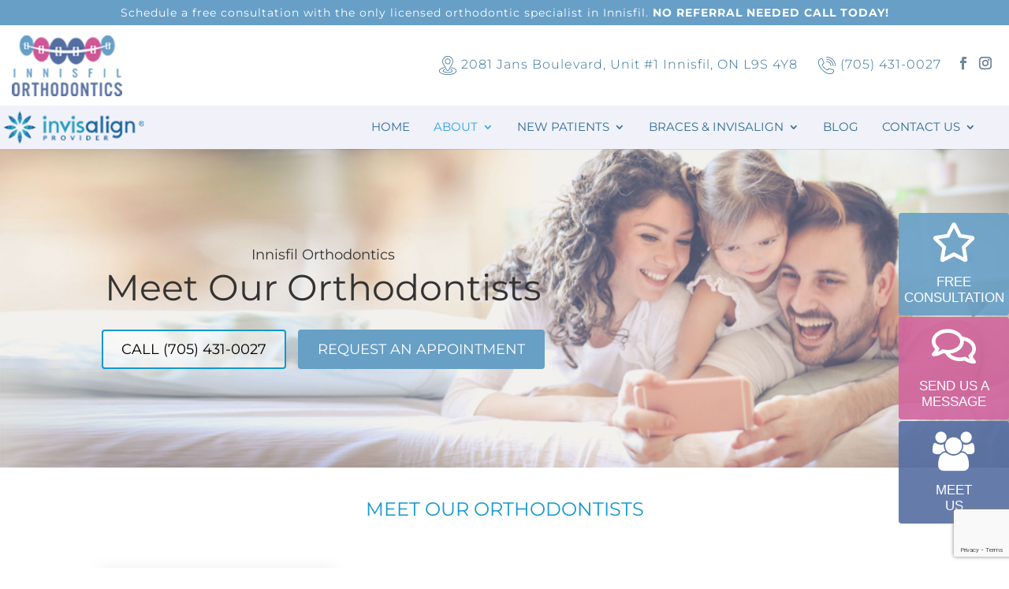

--- FILE ---
content_type: text/html; charset=UTF-8
request_url: https://www.innisfilorthodontics.com/meet-our-orthodontist/
body_size: 33730
content:
<!DOCTYPE html>
<html lang="en-US">
<head><meta charset="UTF-8" /><script>if(navigator.userAgent.match(/MSIE|Internet Explorer/i)||navigator.userAgent.match(/Trident\/7\..*?rv:11/i)){var href=document.location.href;if(!href.match(/[?&]nowprocket/)){if(href.indexOf("?")==-1){if(href.indexOf("#")==-1){document.location.href=href+"?nowprocket=1"}else{document.location.href=href.replace("#","?nowprocket=1#")}}else{if(href.indexOf("#")==-1){document.location.href=href+"&nowprocket=1"}else{document.location.href=href.replace("#","&nowprocket=1#")}}}}</script><script>(()=>{class RocketLazyLoadScripts{constructor(){this.v="2.0.4",this.userEvents=["keydown","keyup","mousedown","mouseup","mousemove","mouseover","mouseout","touchmove","touchstart","touchend","touchcancel","wheel","click","dblclick","input"],this.attributeEvents=["onblur","onclick","oncontextmenu","ondblclick","onfocus","onmousedown","onmouseenter","onmouseleave","onmousemove","onmouseout","onmouseover","onmouseup","onmousewheel","onscroll","onsubmit"]}async t(){this.i(),this.o(),/iP(ad|hone)/.test(navigator.userAgent)&&this.h(),this.u(),this.l(this),this.m(),this.k(this),this.p(this),this._(),await Promise.all([this.R(),this.L()]),this.lastBreath=Date.now(),this.S(this),this.P(),this.D(),this.O(),this.M(),await this.C(this.delayedScripts.normal),await this.C(this.delayedScripts.defer),await this.C(this.delayedScripts.async),await this.T(),await this.F(),await this.j(),await this.A(),window.dispatchEvent(new Event("rocket-allScriptsLoaded")),this.everythingLoaded=!0,this.lastTouchEnd&&await new Promise(t=>setTimeout(t,500-Date.now()+this.lastTouchEnd)),this.I(),this.H(),this.U(),this.W()}i(){this.CSPIssue=sessionStorage.getItem("rocketCSPIssue"),document.addEventListener("securitypolicyviolation",t=>{this.CSPIssue||"script-src-elem"!==t.violatedDirective||"data"!==t.blockedURI||(this.CSPIssue=!0,sessionStorage.setItem("rocketCSPIssue",!0))},{isRocket:!0})}o(){window.addEventListener("pageshow",t=>{this.persisted=t.persisted,this.realWindowLoadedFired=!0},{isRocket:!0}),window.addEventListener("pagehide",()=>{this.onFirstUserAction=null},{isRocket:!0})}h(){let t;function e(e){t=e}window.addEventListener("touchstart",e,{isRocket:!0}),window.addEventListener("touchend",function i(o){o.changedTouches[0]&&t.changedTouches[0]&&Math.abs(o.changedTouches[0].pageX-t.changedTouches[0].pageX)<10&&Math.abs(o.changedTouches[0].pageY-t.changedTouches[0].pageY)<10&&o.timeStamp-t.timeStamp<200&&(window.removeEventListener("touchstart",e,{isRocket:!0}),window.removeEventListener("touchend",i,{isRocket:!0}),"INPUT"===o.target.tagName&&"text"===o.target.type||(o.target.dispatchEvent(new TouchEvent("touchend",{target:o.target,bubbles:!0})),o.target.dispatchEvent(new MouseEvent("mouseover",{target:o.target,bubbles:!0})),o.target.dispatchEvent(new PointerEvent("click",{target:o.target,bubbles:!0,cancelable:!0,detail:1,clientX:o.changedTouches[0].clientX,clientY:o.changedTouches[0].clientY})),event.preventDefault()))},{isRocket:!0})}q(t){this.userActionTriggered||("mousemove"!==t.type||this.firstMousemoveIgnored?"keyup"===t.type||"mouseover"===t.type||"mouseout"===t.type||(this.userActionTriggered=!0,this.onFirstUserAction&&this.onFirstUserAction()):this.firstMousemoveIgnored=!0),"click"===t.type&&t.preventDefault(),t.stopPropagation(),t.stopImmediatePropagation(),"touchstart"===this.lastEvent&&"touchend"===t.type&&(this.lastTouchEnd=Date.now()),"click"===t.type&&(this.lastTouchEnd=0),this.lastEvent=t.type,t.composedPath&&t.composedPath()[0].getRootNode()instanceof ShadowRoot&&(t.rocketTarget=t.composedPath()[0]),this.savedUserEvents.push(t)}u(){this.savedUserEvents=[],this.userEventHandler=this.q.bind(this),this.userEvents.forEach(t=>window.addEventListener(t,this.userEventHandler,{passive:!1,isRocket:!0})),document.addEventListener("visibilitychange",this.userEventHandler,{isRocket:!0})}U(){this.userEvents.forEach(t=>window.removeEventListener(t,this.userEventHandler,{passive:!1,isRocket:!0})),document.removeEventListener("visibilitychange",this.userEventHandler,{isRocket:!0}),this.savedUserEvents.forEach(t=>{(t.rocketTarget||t.target).dispatchEvent(new window[t.constructor.name](t.type,t))})}m(){const t="return false",e=Array.from(this.attributeEvents,t=>"data-rocket-"+t),i="["+this.attributeEvents.join("],[")+"]",o="[data-rocket-"+this.attributeEvents.join("],[data-rocket-")+"]",s=(e,i,o)=>{o&&o!==t&&(e.setAttribute("data-rocket-"+i,o),e["rocket"+i]=new Function("event",o),e.setAttribute(i,t))};new MutationObserver(t=>{for(const n of t)"attributes"===n.type&&(n.attributeName.startsWith("data-rocket-")||this.everythingLoaded?n.attributeName.startsWith("data-rocket-")&&this.everythingLoaded&&this.N(n.target,n.attributeName.substring(12)):s(n.target,n.attributeName,n.target.getAttribute(n.attributeName))),"childList"===n.type&&n.addedNodes.forEach(t=>{if(t.nodeType===Node.ELEMENT_NODE)if(this.everythingLoaded)for(const i of[t,...t.querySelectorAll(o)])for(const t of i.getAttributeNames())e.includes(t)&&this.N(i,t.substring(12));else for(const e of[t,...t.querySelectorAll(i)])for(const t of e.getAttributeNames())this.attributeEvents.includes(t)&&s(e,t,e.getAttribute(t))})}).observe(document,{subtree:!0,childList:!0,attributeFilter:[...this.attributeEvents,...e]})}I(){this.attributeEvents.forEach(t=>{document.querySelectorAll("[data-rocket-"+t+"]").forEach(e=>{this.N(e,t)})})}N(t,e){const i=t.getAttribute("data-rocket-"+e);i&&(t.setAttribute(e,i),t.removeAttribute("data-rocket-"+e))}k(t){Object.defineProperty(HTMLElement.prototype,"onclick",{get(){return this.rocketonclick||null},set(e){this.rocketonclick=e,this.setAttribute(t.everythingLoaded?"onclick":"data-rocket-onclick","this.rocketonclick(event)")}})}S(t){function e(e,i){let o=e[i];e[i]=null,Object.defineProperty(e,i,{get:()=>o,set(s){t.everythingLoaded?o=s:e["rocket"+i]=o=s}})}e(document,"onreadystatechange"),e(window,"onload"),e(window,"onpageshow");try{Object.defineProperty(document,"readyState",{get:()=>t.rocketReadyState,set(e){t.rocketReadyState=e},configurable:!0}),document.readyState="loading"}catch(t){console.log("WPRocket DJE readyState conflict, bypassing")}}l(t){this.originalAddEventListener=EventTarget.prototype.addEventListener,this.originalRemoveEventListener=EventTarget.prototype.removeEventListener,this.savedEventListeners=[],EventTarget.prototype.addEventListener=function(e,i,o){o&&o.isRocket||!t.B(e,this)&&!t.userEvents.includes(e)||t.B(e,this)&&!t.userActionTriggered||e.startsWith("rocket-")||t.everythingLoaded?t.originalAddEventListener.call(this,e,i,o):(t.savedEventListeners.push({target:this,remove:!1,type:e,func:i,options:o}),"mouseenter"!==e&&"mouseleave"!==e||t.originalAddEventListener.call(this,e,t.savedUserEvents.push,o))},EventTarget.prototype.removeEventListener=function(e,i,o){o&&o.isRocket||!t.B(e,this)&&!t.userEvents.includes(e)||t.B(e,this)&&!t.userActionTriggered||e.startsWith("rocket-")||t.everythingLoaded?t.originalRemoveEventListener.call(this,e,i,o):t.savedEventListeners.push({target:this,remove:!0,type:e,func:i,options:o})}}J(t,e){this.savedEventListeners=this.savedEventListeners.filter(i=>{let o=i.type,s=i.target||window;return e!==o||t!==s||(this.B(o,s)&&(i.type="rocket-"+o),this.$(i),!1)})}H(){EventTarget.prototype.addEventListener=this.originalAddEventListener,EventTarget.prototype.removeEventListener=this.originalRemoveEventListener,this.savedEventListeners.forEach(t=>this.$(t))}$(t){t.remove?this.originalRemoveEventListener.call(t.target,t.type,t.func,t.options):this.originalAddEventListener.call(t.target,t.type,t.func,t.options)}p(t){let e;function i(e){return t.everythingLoaded?e:e.split(" ").map(t=>"load"===t||t.startsWith("load.")?"rocket-jquery-load":t).join(" ")}function o(o){function s(e){const s=o.fn[e];o.fn[e]=o.fn.init.prototype[e]=function(){return this[0]===window&&t.userActionTriggered&&("string"==typeof arguments[0]||arguments[0]instanceof String?arguments[0]=i(arguments[0]):"object"==typeof arguments[0]&&Object.keys(arguments[0]).forEach(t=>{const e=arguments[0][t];delete arguments[0][t],arguments[0][i(t)]=e})),s.apply(this,arguments),this}}if(o&&o.fn&&!t.allJQueries.includes(o)){const e={DOMContentLoaded:[],"rocket-DOMContentLoaded":[]};for(const t in e)document.addEventListener(t,()=>{e[t].forEach(t=>t())},{isRocket:!0});o.fn.ready=o.fn.init.prototype.ready=function(i){function s(){parseInt(o.fn.jquery)>2?setTimeout(()=>i.bind(document)(o)):i.bind(document)(o)}return"function"==typeof i&&(t.realDomReadyFired?!t.userActionTriggered||t.fauxDomReadyFired?s():e["rocket-DOMContentLoaded"].push(s):e.DOMContentLoaded.push(s)),o([])},s("on"),s("one"),s("off"),t.allJQueries.push(o)}e=o}t.allJQueries=[],o(window.jQuery),Object.defineProperty(window,"jQuery",{get:()=>e,set(t){o(t)}})}P(){const t=new Map;document.write=document.writeln=function(e){const i=document.currentScript,o=document.createRange(),s=i.parentElement;let n=t.get(i);void 0===n&&(n=i.nextSibling,t.set(i,n));const c=document.createDocumentFragment();o.setStart(c,0),c.appendChild(o.createContextualFragment(e)),s.insertBefore(c,n)}}async R(){return new Promise(t=>{this.userActionTriggered?t():this.onFirstUserAction=t})}async L(){return new Promise(t=>{document.addEventListener("DOMContentLoaded",()=>{this.realDomReadyFired=!0,t()},{isRocket:!0})})}async j(){return this.realWindowLoadedFired?Promise.resolve():new Promise(t=>{window.addEventListener("load",t,{isRocket:!0})})}M(){this.pendingScripts=[];this.scriptsMutationObserver=new MutationObserver(t=>{for(const e of t)e.addedNodes.forEach(t=>{"SCRIPT"!==t.tagName||t.noModule||t.isWPRocket||this.pendingScripts.push({script:t,promise:new Promise(e=>{const i=()=>{const i=this.pendingScripts.findIndex(e=>e.script===t);i>=0&&this.pendingScripts.splice(i,1),e()};t.addEventListener("load",i,{isRocket:!0}),t.addEventListener("error",i,{isRocket:!0}),setTimeout(i,1e3)})})})}),this.scriptsMutationObserver.observe(document,{childList:!0,subtree:!0})}async F(){await this.X(),this.pendingScripts.length?(await this.pendingScripts[0].promise,await this.F()):this.scriptsMutationObserver.disconnect()}D(){this.delayedScripts={normal:[],async:[],defer:[]},document.querySelectorAll("script[type$=rocketlazyloadscript]").forEach(t=>{t.hasAttribute("data-rocket-src")?t.hasAttribute("async")&&!1!==t.async?this.delayedScripts.async.push(t):t.hasAttribute("defer")&&!1!==t.defer||"module"===t.getAttribute("data-rocket-type")?this.delayedScripts.defer.push(t):this.delayedScripts.normal.push(t):this.delayedScripts.normal.push(t)})}async _(){await this.L();let t=[];document.querySelectorAll("script[type$=rocketlazyloadscript][data-rocket-src]").forEach(e=>{let i=e.getAttribute("data-rocket-src");if(i&&!i.startsWith("data:")){i.startsWith("//")&&(i=location.protocol+i);try{const o=new URL(i).origin;o!==location.origin&&t.push({src:o,crossOrigin:e.crossOrigin||"module"===e.getAttribute("data-rocket-type")})}catch(t){}}}),t=[...new Map(t.map(t=>[JSON.stringify(t),t])).values()],this.Y(t,"preconnect")}async G(t){if(await this.K(),!0!==t.noModule||!("noModule"in HTMLScriptElement.prototype))return new Promise(e=>{let i;function o(){(i||t).setAttribute("data-rocket-status","executed"),e()}try{if(navigator.userAgent.includes("Firefox/")||""===navigator.vendor||this.CSPIssue)i=document.createElement("script"),[...t.attributes].forEach(t=>{let e=t.nodeName;"type"!==e&&("data-rocket-type"===e&&(e="type"),"data-rocket-src"===e&&(e="src"),i.setAttribute(e,t.nodeValue))}),t.text&&(i.text=t.text),t.nonce&&(i.nonce=t.nonce),i.hasAttribute("src")?(i.addEventListener("load",o,{isRocket:!0}),i.addEventListener("error",()=>{i.setAttribute("data-rocket-status","failed-network"),e()},{isRocket:!0}),setTimeout(()=>{i.isConnected||e()},1)):(i.text=t.text,o()),i.isWPRocket=!0,t.parentNode.replaceChild(i,t);else{const i=t.getAttribute("data-rocket-type"),s=t.getAttribute("data-rocket-src");i?(t.type=i,t.removeAttribute("data-rocket-type")):t.removeAttribute("type"),t.addEventListener("load",o,{isRocket:!0}),t.addEventListener("error",i=>{this.CSPIssue&&i.target.src.startsWith("data:")?(console.log("WPRocket: CSP fallback activated"),t.removeAttribute("src"),this.G(t).then(e)):(t.setAttribute("data-rocket-status","failed-network"),e())},{isRocket:!0}),s?(t.fetchPriority="high",t.removeAttribute("data-rocket-src"),t.src=s):t.src="data:text/javascript;base64,"+window.btoa(unescape(encodeURIComponent(t.text)))}}catch(i){t.setAttribute("data-rocket-status","failed-transform"),e()}});t.setAttribute("data-rocket-status","skipped")}async C(t){const e=t.shift();return e?(e.isConnected&&await this.G(e),this.C(t)):Promise.resolve()}O(){this.Y([...this.delayedScripts.normal,...this.delayedScripts.defer,...this.delayedScripts.async],"preload")}Y(t,e){this.trash=this.trash||[];let i=!0;var o=document.createDocumentFragment();t.forEach(t=>{const s=t.getAttribute&&t.getAttribute("data-rocket-src")||t.src;if(s&&!s.startsWith("data:")){const n=document.createElement("link");n.href=s,n.rel=e,"preconnect"!==e&&(n.as="script",n.fetchPriority=i?"high":"low"),t.getAttribute&&"module"===t.getAttribute("data-rocket-type")&&(n.crossOrigin=!0),t.crossOrigin&&(n.crossOrigin=t.crossOrigin),t.integrity&&(n.integrity=t.integrity),t.nonce&&(n.nonce=t.nonce),o.appendChild(n),this.trash.push(n),i=!1}}),document.head.appendChild(o)}W(){this.trash.forEach(t=>t.remove())}async T(){try{document.readyState="interactive"}catch(t){}this.fauxDomReadyFired=!0;try{await this.K(),this.J(document,"readystatechange"),document.dispatchEvent(new Event("rocket-readystatechange")),await this.K(),document.rocketonreadystatechange&&document.rocketonreadystatechange(),await this.K(),this.J(document,"DOMContentLoaded"),document.dispatchEvent(new Event("rocket-DOMContentLoaded")),await this.K(),this.J(window,"DOMContentLoaded"),window.dispatchEvent(new Event("rocket-DOMContentLoaded"))}catch(t){console.error(t)}}async A(){try{document.readyState="complete"}catch(t){}try{await this.K(),this.J(document,"readystatechange"),document.dispatchEvent(new Event("rocket-readystatechange")),await this.K(),document.rocketonreadystatechange&&document.rocketonreadystatechange(),await this.K(),this.J(window,"load"),window.dispatchEvent(new Event("rocket-load")),await this.K(),window.rocketonload&&window.rocketonload(),await this.K(),this.allJQueries.forEach(t=>t(window).trigger("rocket-jquery-load")),await this.K(),this.J(window,"pageshow");const t=new Event("rocket-pageshow");t.persisted=this.persisted,window.dispatchEvent(t),await this.K(),window.rocketonpageshow&&window.rocketonpageshow({persisted:this.persisted})}catch(t){console.error(t)}}async K(){Date.now()-this.lastBreath>45&&(await this.X(),this.lastBreath=Date.now())}async X(){return document.hidden?new Promise(t=>setTimeout(t)):new Promise(t=>requestAnimationFrame(t))}B(t,e){return e===document&&"readystatechange"===t||(e===document&&"DOMContentLoaded"===t||(e===window&&"DOMContentLoaded"===t||(e===window&&"load"===t||e===window&&"pageshow"===t)))}static run(){(new RocketLazyLoadScripts).t()}}RocketLazyLoadScripts.run()})();</script>
	
	<meta name="robots" content="noodp" />
	
<meta http-equiv="X-UA-Compatible" content="IE=edge">
	<link rel="pingback" href="https://www.innisfilorthodontics.com/xmlrpc.php" />
	
<link rel="preconnect" href="https://fonts.gstatic.com" crossorigin>
	 
	<link rel="preload" href="/wp-content/plugins/wp-google-maps/fonts/fontawesome-webfont.woff2" as="font" type="font/woff2" crossorigin>
	
	<script type="rocketlazyloadscript" data-rocket-type="text/javascript">
		document.documentElement.className = 'js';
	</script>

	
<style id="et-builder-googlefonts-cached-inline">/* Original: https://fonts.googleapis.com/css?family=Montserrat:100,200,300,regular,500,600,700,800,900,100italic,200italic,300italic,italic,500italic,600italic,700italic,800italic,900italic&#038;subset=latin,latin-ext&#038;display=swap *//* User Agent: Mozilla/5.0 (Unknown; Linux x86_64) AppleWebKit/538.1 (KHTML, like Gecko) Safari/538.1 Daum/4.1 */@font-face {font-family: 'Montserrat';font-style: italic;font-weight: 100;font-display: swap;src: url(https://fonts.gstatic.com/s/montserrat/v31/JTUFjIg1_i6t8kCHKm459Wx7xQYXK0vOoz6jq6R8WXZ0ow.ttf) format('truetype');}@font-face {font-family: 'Montserrat';font-style: italic;font-weight: 200;font-display: swap;src: url(https://fonts.gstatic.com/s/montserrat/v31/JTUFjIg1_i6t8kCHKm459Wx7xQYXK0vOoz6jqyR9WXZ0ow.ttf) format('truetype');}@font-face {font-family: 'Montserrat';font-style: italic;font-weight: 300;font-display: swap;src: url(https://fonts.gstatic.com/s/montserrat/v31/JTUFjIg1_i6t8kCHKm459Wx7xQYXK0vOoz6jq_p9WXZ0ow.ttf) format('truetype');}@font-face {font-family: 'Montserrat';font-style: italic;font-weight: 400;font-display: swap;src: url(https://fonts.gstatic.com/s/montserrat/v31/JTUFjIg1_i6t8kCHKm459Wx7xQYXK0vOoz6jq6R9WXZ0ow.ttf) format('truetype');}@font-face {font-family: 'Montserrat';font-style: italic;font-weight: 500;font-display: swap;src: url(https://fonts.gstatic.com/s/montserrat/v31/JTUFjIg1_i6t8kCHKm459Wx7xQYXK0vOoz6jq5Z9WXZ0ow.ttf) format('truetype');}@font-face {font-family: 'Montserrat';font-style: italic;font-weight: 600;font-display: swap;src: url(https://fonts.gstatic.com/s/montserrat/v31/JTUFjIg1_i6t8kCHKm459Wx7xQYXK0vOoz6jq3p6WXZ0ow.ttf) format('truetype');}@font-face {font-family: 'Montserrat';font-style: italic;font-weight: 700;font-display: swap;src: url(https://fonts.gstatic.com/s/montserrat/v31/JTUFjIg1_i6t8kCHKm459Wx7xQYXK0vOoz6jq0N6WXZ0ow.ttf) format('truetype');}@font-face {font-family: 'Montserrat';font-style: italic;font-weight: 800;font-display: swap;src: url(https://fonts.gstatic.com/s/montserrat/v31/JTUFjIg1_i6t8kCHKm459Wx7xQYXK0vOoz6jqyR6WXZ0ow.ttf) format('truetype');}@font-face {font-family: 'Montserrat';font-style: italic;font-weight: 900;font-display: swap;src: url(https://fonts.gstatic.com/s/montserrat/v31/JTUFjIg1_i6t8kCHKm459Wx7xQYXK0vOoz6jqw16WXZ0ow.ttf) format('truetype');}@font-face {font-family: 'Montserrat';font-style: normal;font-weight: 100;font-display: swap;src: url(https://fonts.gstatic.com/s/montserrat/v31/JTUHjIg1_i6t8kCHKm4532VJOt5-QNFgpCtr6Xw3aX8.ttf) format('truetype');}@font-face {font-family: 'Montserrat';font-style: normal;font-weight: 200;font-display: swap;src: url(https://fonts.gstatic.com/s/montserrat/v31/JTUHjIg1_i6t8kCHKm4532VJOt5-QNFgpCvr6Hw3aX8.ttf) format('truetype');}@font-face {font-family: 'Montserrat';font-style: normal;font-weight: 300;font-display: swap;src: url(https://fonts.gstatic.com/s/montserrat/v31/JTUHjIg1_i6t8kCHKm4532VJOt5-QNFgpCs16Hw3aX8.ttf) format('truetype');}@font-face {font-family: 'Montserrat';font-style: normal;font-weight: 400;font-display: swap;src: url(https://fonts.gstatic.com/s/montserrat/v31/JTUHjIg1_i6t8kCHKm4532VJOt5-QNFgpCtr6Hw3aX8.ttf) format('truetype');}@font-face {font-family: 'Montserrat';font-style: normal;font-weight: 500;font-display: swap;src: url(https://fonts.gstatic.com/s/montserrat/v31/JTUHjIg1_i6t8kCHKm4532VJOt5-QNFgpCtZ6Hw3aX8.ttf) format('truetype');}@font-face {font-family: 'Montserrat';font-style: normal;font-weight: 600;font-display: swap;src: url(https://fonts.gstatic.com/s/montserrat/v31/JTUHjIg1_i6t8kCHKm4532VJOt5-QNFgpCu173w3aX8.ttf) format('truetype');}@font-face {font-family: 'Montserrat';font-style: normal;font-weight: 700;font-display: swap;src: url(https://fonts.gstatic.com/s/montserrat/v31/JTUHjIg1_i6t8kCHKm4532VJOt5-QNFgpCuM73w3aX8.ttf) format('truetype');}@font-face {font-family: 'Montserrat';font-style: normal;font-weight: 800;font-display: swap;src: url(https://fonts.gstatic.com/s/montserrat/v31/JTUHjIg1_i6t8kCHKm4532VJOt5-QNFgpCvr73w3aX8.ttf) format('truetype');}@font-face {font-family: 'Montserrat';font-style: normal;font-weight: 900;font-display: swap;src: url(https://fonts.gstatic.com/s/montserrat/v31/JTUHjIg1_i6t8kCHKm4532VJOt5-QNFgpCvC73w3aX8.ttf) format('truetype');}/* User Agent: Mozilla/5.0 (Windows NT 6.1; WOW64; rv:27.0) Gecko/20100101 Firefox/27.0 */@font-face {font-family: 'Montserrat';font-style: italic;font-weight: 100;font-display: swap;src: url(https://fonts.gstatic.com/l/font?kit=JTUFjIg1_i6t8kCHKm459Wx7xQYXK0vOoz6jq6R8WXZ0oA&skey=2d3c1187d5eede0f&v=v31) format('woff');}@font-face {font-family: 'Montserrat';font-style: italic;font-weight: 200;font-display: swap;src: url(https://fonts.gstatic.com/l/font?kit=JTUFjIg1_i6t8kCHKm459Wx7xQYXK0vOoz6jqyR9WXZ0oA&skey=2d3c1187d5eede0f&v=v31) format('woff');}@font-face {font-family: 'Montserrat';font-style: italic;font-weight: 300;font-display: swap;src: url(https://fonts.gstatic.com/l/font?kit=JTUFjIg1_i6t8kCHKm459Wx7xQYXK0vOoz6jq_p9WXZ0oA&skey=2d3c1187d5eede0f&v=v31) format('woff');}@font-face {font-family: 'Montserrat';font-style: italic;font-weight: 400;font-display: swap;src: url(https://fonts.gstatic.com/l/font?kit=JTUFjIg1_i6t8kCHKm459Wx7xQYXK0vOoz6jq6R9WXZ0oA&skey=2d3c1187d5eede0f&v=v31) format('woff');}@font-face {font-family: 'Montserrat';font-style: italic;font-weight: 500;font-display: swap;src: url(https://fonts.gstatic.com/l/font?kit=JTUFjIg1_i6t8kCHKm459Wx7xQYXK0vOoz6jq5Z9WXZ0oA&skey=2d3c1187d5eede0f&v=v31) format('woff');}@font-face {font-family: 'Montserrat';font-style: italic;font-weight: 600;font-display: swap;src: url(https://fonts.gstatic.com/l/font?kit=JTUFjIg1_i6t8kCHKm459Wx7xQYXK0vOoz6jq3p6WXZ0oA&skey=2d3c1187d5eede0f&v=v31) format('woff');}@font-face {font-family: 'Montserrat';font-style: italic;font-weight: 700;font-display: swap;src: url(https://fonts.gstatic.com/l/font?kit=JTUFjIg1_i6t8kCHKm459Wx7xQYXK0vOoz6jq0N6WXZ0oA&skey=2d3c1187d5eede0f&v=v31) format('woff');}@font-face {font-family: 'Montserrat';font-style: italic;font-weight: 800;font-display: swap;src: url(https://fonts.gstatic.com/l/font?kit=JTUFjIg1_i6t8kCHKm459Wx7xQYXK0vOoz6jqyR6WXZ0oA&skey=2d3c1187d5eede0f&v=v31) format('woff');}@font-face {font-family: 'Montserrat';font-style: italic;font-weight: 900;font-display: swap;src: url(https://fonts.gstatic.com/l/font?kit=JTUFjIg1_i6t8kCHKm459Wx7xQYXK0vOoz6jqw16WXZ0oA&skey=2d3c1187d5eede0f&v=v31) format('woff');}@font-face {font-family: 'Montserrat';font-style: normal;font-weight: 100;font-display: swap;src: url(https://fonts.gstatic.com/l/font?kit=JTUHjIg1_i6t8kCHKm4532VJOt5-QNFgpCtr6Xw3aXw&skey=7bc19f711c0de8f&v=v31) format('woff');}@font-face {font-family: 'Montserrat';font-style: normal;font-weight: 200;font-display: swap;src: url(https://fonts.gstatic.com/l/font?kit=JTUHjIg1_i6t8kCHKm4532VJOt5-QNFgpCvr6Hw3aXw&skey=7bc19f711c0de8f&v=v31) format('woff');}@font-face {font-family: 'Montserrat';font-style: normal;font-weight: 300;font-display: swap;src: url(https://fonts.gstatic.com/l/font?kit=JTUHjIg1_i6t8kCHKm4532VJOt5-QNFgpCs16Hw3aXw&skey=7bc19f711c0de8f&v=v31) format('woff');}@font-face {font-family: 'Montserrat';font-style: normal;font-weight: 400;font-display: swap;src: url(https://fonts.gstatic.com/l/font?kit=JTUHjIg1_i6t8kCHKm4532VJOt5-QNFgpCtr6Hw3aXw&skey=7bc19f711c0de8f&v=v31) format('woff');}@font-face {font-family: 'Montserrat';font-style: normal;font-weight: 500;font-display: swap;src: url(https://fonts.gstatic.com/l/font?kit=JTUHjIg1_i6t8kCHKm4532VJOt5-QNFgpCtZ6Hw3aXw&skey=7bc19f711c0de8f&v=v31) format('woff');}@font-face {font-family: 'Montserrat';font-style: normal;font-weight: 600;font-display: swap;src: url(https://fonts.gstatic.com/l/font?kit=JTUHjIg1_i6t8kCHKm4532VJOt5-QNFgpCu173w3aXw&skey=7bc19f711c0de8f&v=v31) format('woff');}@font-face {font-family: 'Montserrat';font-style: normal;font-weight: 700;font-display: swap;src: url(https://fonts.gstatic.com/l/font?kit=JTUHjIg1_i6t8kCHKm4532VJOt5-QNFgpCuM73w3aXw&skey=7bc19f711c0de8f&v=v31) format('woff');}@font-face {font-family: 'Montserrat';font-style: normal;font-weight: 800;font-display: swap;src: url(https://fonts.gstatic.com/l/font?kit=JTUHjIg1_i6t8kCHKm4532VJOt5-QNFgpCvr73w3aXw&skey=7bc19f711c0de8f&v=v31) format('woff');}@font-face {font-family: 'Montserrat';font-style: normal;font-weight: 900;font-display: swap;src: url(https://fonts.gstatic.com/l/font?kit=JTUHjIg1_i6t8kCHKm4532VJOt5-QNFgpCvC73w3aXw&skey=7bc19f711c0de8f&v=v31) format('woff');}/* User Agent: Mozilla/5.0 (Windows NT 6.3; rv:39.0) Gecko/20100101 Firefox/39.0 */@font-face {font-family: 'Montserrat';font-style: italic;font-weight: 100;font-display: swap;src: url(https://fonts.gstatic.com/s/montserrat/v31/JTUFjIg1_i6t8kCHKm459Wx7xQYXK0vOoz6jq6R8WXZ0pg.woff2) format('woff2');}@font-face {font-family: 'Montserrat';font-style: italic;font-weight: 200;font-display: swap;src: url(https://fonts.gstatic.com/s/montserrat/v31/JTUFjIg1_i6t8kCHKm459Wx7xQYXK0vOoz6jqyR9WXZ0pg.woff2) format('woff2');}@font-face {font-family: 'Montserrat';font-style: italic;font-weight: 300;font-display: swap;src: url(https://fonts.gstatic.com/s/montserrat/v31/JTUFjIg1_i6t8kCHKm459Wx7xQYXK0vOoz6jq_p9WXZ0pg.woff2) format('woff2');}@font-face {font-family: 'Montserrat';font-style: italic;font-weight: 400;font-display: swap;src: url(https://fonts.gstatic.com/s/montserrat/v31/JTUFjIg1_i6t8kCHKm459Wx7xQYXK0vOoz6jq6R9WXZ0pg.woff2) format('woff2');}@font-face {font-family: 'Montserrat';font-style: italic;font-weight: 500;font-display: swap;src: url(https://fonts.gstatic.com/s/montserrat/v31/JTUFjIg1_i6t8kCHKm459Wx7xQYXK0vOoz6jq5Z9WXZ0pg.woff2) format('woff2');}@font-face {font-family: 'Montserrat';font-style: italic;font-weight: 600;font-display: swap;src: url(https://fonts.gstatic.com/s/montserrat/v31/JTUFjIg1_i6t8kCHKm459Wx7xQYXK0vOoz6jq3p6WXZ0pg.woff2) format('woff2');}@font-face {font-family: 'Montserrat';font-style: italic;font-weight: 700;font-display: swap;src: url(https://fonts.gstatic.com/s/montserrat/v31/JTUFjIg1_i6t8kCHKm459Wx7xQYXK0vOoz6jq0N6WXZ0pg.woff2) format('woff2');}@font-face {font-family: 'Montserrat';font-style: italic;font-weight: 800;font-display: swap;src: url(https://fonts.gstatic.com/s/montserrat/v31/JTUFjIg1_i6t8kCHKm459Wx7xQYXK0vOoz6jqyR6WXZ0pg.woff2) format('woff2');}@font-face {font-family: 'Montserrat';font-style: italic;font-weight: 900;font-display: swap;src: url(https://fonts.gstatic.com/s/montserrat/v31/JTUFjIg1_i6t8kCHKm459Wx7xQYXK0vOoz6jqw16WXZ0pg.woff2) format('woff2');}@font-face {font-family: 'Montserrat';font-style: normal;font-weight: 100;font-display: swap;src: url(https://fonts.gstatic.com/s/montserrat/v31/JTUHjIg1_i6t8kCHKm4532VJOt5-QNFgpCtr6Xw3aXo.woff2) format('woff2');}@font-face {font-family: 'Montserrat';font-style: normal;font-weight: 200;font-display: swap;src: url(https://fonts.gstatic.com/s/montserrat/v31/JTUHjIg1_i6t8kCHKm4532VJOt5-QNFgpCvr6Hw3aXo.woff2) format('woff2');}@font-face {font-family: 'Montserrat';font-style: normal;font-weight: 300;font-display: swap;src: url(https://fonts.gstatic.com/s/montserrat/v31/JTUHjIg1_i6t8kCHKm4532VJOt5-QNFgpCs16Hw3aXo.woff2) format('woff2');}@font-face {font-family: 'Montserrat';font-style: normal;font-weight: 400;font-display: swap;src: url(https://fonts.gstatic.com/s/montserrat/v31/JTUHjIg1_i6t8kCHKm4532VJOt5-QNFgpCtr6Hw3aXo.woff2) format('woff2');}@font-face {font-family: 'Montserrat';font-style: normal;font-weight: 500;font-display: swap;src: url(https://fonts.gstatic.com/s/montserrat/v31/JTUHjIg1_i6t8kCHKm4532VJOt5-QNFgpCtZ6Hw3aXo.woff2) format('woff2');}@font-face {font-family: 'Montserrat';font-style: normal;font-weight: 600;font-display: swap;src: url(https://fonts.gstatic.com/s/montserrat/v31/JTUHjIg1_i6t8kCHKm4532VJOt5-QNFgpCu173w3aXo.woff2) format('woff2');}@font-face {font-family: 'Montserrat';font-style: normal;font-weight: 700;font-display: swap;src: url(https://fonts.gstatic.com/s/montserrat/v31/JTUHjIg1_i6t8kCHKm4532VJOt5-QNFgpCuM73w3aXo.woff2) format('woff2');}@font-face {font-family: 'Montserrat';font-style: normal;font-weight: 800;font-display: swap;src: url(https://fonts.gstatic.com/s/montserrat/v31/JTUHjIg1_i6t8kCHKm4532VJOt5-QNFgpCvr73w3aXo.woff2) format('woff2');}@font-face {font-family: 'Montserrat';font-style: normal;font-weight: 900;font-display: swap;src: url(https://fonts.gstatic.com/s/montserrat/v31/JTUHjIg1_i6t8kCHKm4532VJOt5-QNFgpCvC73w3aXo.woff2) format('woff2');}</style><meta name='robots' content='index, follow, max-image-preview:large, max-snippet:-1, max-video-preview:-1' />

<!-- Google Tag Manager for WordPress by gtm4wp.com -->
<script data-cfasync="false" data-pagespeed-no-defer>
	var gtm4wp_datalayer_name = "dataLayer";
	var dataLayer = dataLayer || [];
</script>
<!-- End Google Tag Manager for WordPress by gtm4wp.com -->
	<!-- This site is optimized with the Yoast SEO plugin v26.5 - https://yoast.com/wordpress/plugins/seo/ -->
	<title>Meet our Orthodontists | Innisfil Orthodontics</title>
<link data-rocket-prefetch href="https://fonts.googleapis.com" rel="dns-prefetch">
<link data-rocket-prefetch href="https://scripts.clarity.ms" rel="dns-prefetch">
<link data-rocket-prefetch href="https://www.clarity.ms" rel="dns-prefetch">
<link data-rocket-prefetch href="https://www.google-analytics.com" rel="dns-prefetch">
<link data-rocket-prefetch href="https://www.googletagmanager.com" rel="dns-prefetch">
<link data-rocket-prefetch href="https://www.gstatic.com" rel="dns-prefetch">
<link data-rocket-prefetch href="https://connect.podium.com" rel="dns-prefetch">
<link data-rocket-prefetch href="https://googleads.g.doubleclick.net" rel="dns-prefetch">
<link data-rocket-prefetch href="https://maps.google.com" rel="dns-prefetch">
<link data-rocket-prefetch href="https://cdn.userway.org" rel="dns-prefetch">
<link data-rocket-prefetch href="https://www.google.com" rel="dns-prefetch">
<link data-rocket-prefetch href="https://next-api.patientprism.com" rel="dns-prefetch"><link rel="preload" data-rocket-preload as="image" href="https://www.innisfilorthodontics.com/#" fetchpriority="high">
	<meta name="description" content="Meet our experienced orthodontist at Innisfil Orthodontics in Innisfil near Barrie." />
	<link rel="canonical" href="https://www.innisfilorthodontics.com/meet-our-orthodontist/" />
	<meta property="og:locale" content="en_US" />
	<meta property="og:type" content="article" />
	<meta property="og:title" content="Meet our Orthodontists | Innisfil Orthodontics" />
	<meta property="og:description" content="Meet our experienced orthodontist at Innisfil Orthodontics in Innisfil near Barrie." />
	<meta property="og:url" content="https://www.innisfilorthodontics.com/meet-our-orthodontist/" />
	<meta property="og:site_name" content="Innisfil Orthodontics" />
	<meta property="article:publisher" content="https://www.facebook.com/InnisfilOrthodontics" />
	<meta property="article:modified_time" content="2025-09-22T22:35:03+00:00" />
	<meta name="twitter:card" content="summary_large_image" />
	<meta name="twitter:label1" content="Est. reading time" />
	<meta name="twitter:data1" content="16 minutes" />
	<script type="application/ld+json" class="yoast-schema-graph">{"@context":"https://schema.org","@graph":[{"@type":"WebPage","@id":"https://www.innisfilorthodontics.com/meet-our-orthodontist/","url":"https://www.innisfilorthodontics.com/meet-our-orthodontist/","name":"Meet our Orthodontists | Innisfil Orthodontics","isPartOf":{"@id":"https://www.innisfilorthodontics.com/#website"},"datePublished":"2021-02-16T08:05:27+00:00","dateModified":"2025-09-22T22:35:03+00:00","description":"Meet our experienced orthodontist at Innisfil Orthodontics in Innisfil near Barrie.","breadcrumb":{"@id":"https://www.innisfilorthodontics.com/meet-our-orthodontist/#breadcrumb"},"inLanguage":"en-US","potentialAction":[{"@type":"ReadAction","target":["https://www.innisfilorthodontics.com/meet-our-orthodontist/"]}]},{"@type":"BreadcrumbList","@id":"https://www.innisfilorthodontics.com/meet-our-orthodontist/#breadcrumb","itemListElement":[{"@type":"ListItem","position":1,"name":"Home","item":"https://www.innisfilorthodontics.com/"},{"@type":"ListItem","position":2,"name":"Meet Our Orthodontist"}]},{"@type":"WebSite","@id":"https://www.innisfilorthodontics.com/#website","url":"https://www.innisfilorthodontics.com/","name":"Innisfil Orthodontics","description":"","publisher":{"@id":"https://www.innisfilorthodontics.com/#organization"},"potentialAction":[{"@type":"SearchAction","target":{"@type":"EntryPoint","urlTemplate":"https://www.innisfilorthodontics.com/?s={search_term_string}"},"query-input":{"@type":"PropertyValueSpecification","valueRequired":true,"valueName":"search_term_string"}}],"inLanguage":"en-US"},{"@type":"Organization","@id":"https://www.innisfilorthodontics.com/#organization","name":"Innisfil Orthodontics","url":"https://www.innisfilorthodontics.com/","logo":{"@type":"ImageObject","inLanguage":"en-US","@id":"https://www.innisfilorthodontics.com/#/schema/logo/image/","url":"https://www.innisfilorthodontics.com/wp-content/uploads/2021/02/logo.png","contentUrl":"https://www.innisfilorthodontics.com/wp-content/uploads/2021/02/logo.png","width":163,"height":90,"caption":"Innisfil Orthodontics"},"image":{"@id":"https://www.innisfilorthodontics.com/#/schema/logo/image/"},"sameAs":["https://www.facebook.com/InnisfilOrthodontics","https://www.instagram.com/innisfilorthodontics"]}]}</script>
	<!-- / Yoast SEO plugin. -->


<link rel='dns-prefetch' href='//www.google.com' />
<link rel='dns-prefetch' href='//cdnjs.cloudflare.com' />

<link rel="alternate" type="application/rss+xml" title="Innisfil Orthodontics &raquo; Feed" href="https://www.innisfilorthodontics.com/feed/" />
<link rel="alternate" type="application/rss+xml" title="Innisfil Orthodontics &raquo; Comments Feed" href="https://www.innisfilorthodontics.com/comments/feed/" />
<link rel="alternate" title="oEmbed (JSON)" type="application/json+oembed" href="https://www.innisfilorthodontics.com/wp-json/oembed/1.0/embed?url=https%3A%2F%2Fwww.innisfilorthodontics.com%2Fmeet-our-orthodontist%2F" />
<link rel="alternate" title="oEmbed (XML)" type="text/xml+oembed" href="https://www.innisfilorthodontics.com/wp-json/oembed/1.0/embed?url=https%3A%2F%2Fwww.innisfilorthodontics.com%2Fmeet-our-orthodontist%2F&#038;format=xml" />
<meta content="Divi Child v.1.0.0" name="generator"/><link rel='stylesheet' id='wp-components-css' href='https://www.innisfilorthodontics.com/wp-includes/css/dist/components/style.min.css?ver=6.9' type='text/css' media='all' />
<link rel='stylesheet' id='wp-preferences-css' href='https://www.innisfilorthodontics.com/wp-includes/css/dist/preferences/style.min.css?ver=6.9' type='text/css' media='all' />
<link rel='stylesheet' id='wp-block-editor-css' href='https://www.innisfilorthodontics.com/wp-includes/css/dist/block-editor/style.min.css?ver=6.9' type='text/css' media='all' />
<link data-minify="1" rel='stylesheet' id='popup-maker-block-library-style-css' href='https://www.innisfilorthodontics.com/wp-content/cache/min/1/wp-content/plugins/popup-maker/dist/packages/block-library-style.css?ver=1759796089' type='text/css' media='all' />
<link data-minify="1" rel='stylesheet' id='cip-child-css' href='https://www.innisfilorthodontics.com/wp-content/cache/min/1/wp-content/plugins/aow_cip/css/contentshare.css?ver=1759796089' type='text/css' media='all' />
<link data-minify="1" rel='stylesheet' id='my-plugin-style-css' href='https://www.innisfilorthodontics.com/wp-content/cache/min/1/wp-content/plugins/aow_cip/css/contentshare.css?ver=1759796089' type='text/css' media='all' />
<link rel='stylesheet' id='aow_gf_failure_notification-css' href='https://www.innisfilorthodontics.com/wp-content/plugins/aow_gf_failure_notification/public/css/aow_gf_failure_notification-public.css?ver=1.3.0' type='text/css' media='all' />
<link rel='stylesheet' id='dcl-slick-css' href='https://www.innisfilorthodontics.com/wp-content/plugins/wow-carousel-for-divi-lite/assets/libs/slick/slick.min.css?ver=2.1.5' type='text/css' media='all' />
<link rel='stylesheet' id='dcl-magnific-css' href='https://www.innisfilorthodontics.com/wp-content/plugins/wow-carousel-for-divi-lite/assets/libs/magnific/magnific-popup.min.css?ver=2.1.5' type='text/css' media='all' />
<link data-minify="1" rel='stylesheet' id='dcl-frontend-styles-css' href='https://www.innisfilorthodontics.com/wp-content/cache/min/1/wp-content/plugins/wow-carousel-for-divi-lite/dist/frontend-styles.css?ver=1765155564' type='text/css' media='all' />
<link data-minify="1" rel='stylesheet' id='grw-public-main-css-css' href='https://www.innisfilorthodontics.com/wp-content/cache/min/1/wp-content/plugins/widget-google-reviews/assets/css/public-main.css?ver=1759796089' type='text/css' media='all' />
<link data-minify="1" rel='stylesheet' id='fontawesome-css-css' href='https://www.innisfilorthodontics.com/wp-content/cache/min/1/ajax/libs/font-awesome/4.7.0/css/font-awesome.min.css?ver=1759796089' type='text/css' media='all' />
<link data-minify="1" rel='stylesheet' id='divi-style-parent-css' href='https://www.innisfilorthodontics.com/wp-content/cache/background-css/1/www.innisfilorthodontics.com/wp-content/cache/min/1/wp-content/themes/Divi/style-static.min.css?ver=1759796089&wpr_t=1765220334' type='text/css' media='all' />
<link data-minify="1" rel='stylesheet' id='slick-css-css' href='https://www.innisfilorthodontics.com/wp-content/cache/min/1/wp-content/themes/divi-child/slick/slick.css?ver=1759796089' type='text/css' media='all' />
<link data-minify="1" rel='stylesheet' id='slick-theme-css-css' href='https://www.innisfilorthodontics.com/wp-content/cache/background-css/1/www.innisfilorthodontics.com/wp-content/cache/min/1/wp-content/themes/divi-child/slick/slick-theme.css?ver=1759796089&wpr_t=1765220334' type='text/css' media='all' />
<link data-minify="1" rel='stylesheet' id='divi-style-pum-css' href='https://www.innisfilorthodontics.com/wp-content/cache/background-css/1/www.innisfilorthodontics.com/wp-content/cache/min/1/wp-content/themes/divi-child/style.css?ver=1759796089&wpr_t=1765220334' type='text/css' media='all' />
<script type="text/javascript" src="https://www.innisfilorthodontics.com/wp-includes/js/jquery/jquery.min.js?ver=3.7.1" id="jquery-core-js"></script>
<script type="text/javascript" src="https://www.innisfilorthodontics.com/wp-includes/js/jquery/jquery-migrate.min.js?ver=3.4.1" id="jquery-migrate-js"></script>
<script type="rocketlazyloadscript" data-minify="1" data-rocket-type="text/javascript" data-rocket-src="https://www.innisfilorthodontics.com/wp-content/cache/min/1/wp-content/plugins/aow_gf_failure_notification/public/js/aow_gf_failure_notification-public.js?ver=1759796089" id="aow_gf_failure_notification-js"></script>
<script type="rocketlazyloadscript" data-minify="1" data-rocket-type="text/javascript" data-rocket-src="https://www.innisfilorthodontics.com/wp-content/cache/min/1/wp-content/plugins/handl-utm-grabber/js/js.cookie.js?ver=1759796089" id="js.cookie-js"></script>
<script type="text/javascript" id="handl-utm-grabber-js-extra">
/* <![CDATA[ */
var handl_utm = [];
//# sourceURL=handl-utm-grabber-js-extra
/* ]]> */
</script>
<script type="rocketlazyloadscript" data-minify="1" data-rocket-type="text/javascript" data-rocket-src="https://www.innisfilorthodontics.com/wp-content/cache/min/1/wp-content/plugins/handl-utm-grabber/js/handl-utm-grabber.js?ver=1759796089" id="handl-utm-grabber-js"></script>
<script type="rocketlazyloadscript" data-minify="1" data-rocket-type="text/javascript" defer="defer" data-rocket-src="https://www.innisfilorthodontics.com/wp-content/cache/min/1/wp-content/plugins/widget-google-reviews/assets/js/public-main.js?ver=1759796089" id="grw-public-main-js-js"></script>
<link rel="https://api.w.org/" href="https://www.innisfilorthodontics.com/wp-json/" /><link rel="alternate" title="JSON" type="application/json" href="https://www.innisfilorthodontics.com/wp-json/wp/v2/pages/6815" /><link rel="EditURI" type="application/rsd+xml" title="RSD" href="https://www.innisfilorthodontics.com/xmlrpc.php?rsd" />
<meta name="generator" content="WordPress 6.9" />
<link rel='shortlink' href='https://www.innisfilorthodontics.com/?p=6815' />
<script type='application/ld+json'> 
	{
	  "@context": "http://www.schema.org",
	  "@type": "Dentist",
	  "name": "Innisfil Orthodontics",
	  "url": "https://www.innisfilorthodontics.com",
	  "logo": "https://assets.123dentist.com/cl-logos/on-135_innisfil-orthodontics.png",
	  "image": "",
	  "description": "",
	  "address": {
		"@type": "PostalAddress",
		"streetAddress": "2081 Jans Boulevard, Unit #1",
		"addressLocality": "Innisfil",
		"addressRegion": "Ontario",
		"postalCode": "L9S4Y8",
		"addressCountry": "Canada"
	  },
	  "geo": {
		"@type": "GeoCoordinates",
		"latitude": "44.3117149",
		"longitude": " -79.5582716"
	  },
	  "hasMap": "https://www.google.com/maps/search/?api=1&query=Innisfil+Orthodontics&query_place_id=ChIJwYZszKCwKogROwpOA6973ak",
	  "openingHours": "Mo 9:00 am-17:00 pm Tu 8:30 am-16:30 pm We 9:00 am-17:00 pm Th 9:00 am-16:00 pm Fr 8:30 am-16:00 pm"
	  ,
	  "contactPoint": {
		"@type": "ContactPoint",
		"telephone": "+1 (705) 431-0027",
		"contactType": "customer service"
	  }
	  	}
 	</script>

<!-- Google Tag Manager for WordPress by gtm4wp.com -->
<!-- GTM Container placement set to automatic -->
<script data-cfasync="false" data-pagespeed-no-defer type="text/javascript">
	var dataLayer_content = {"pagePostType":"page","pagePostType2":"single-page","pagePostAuthor":"Jade"};
	dataLayer.push( dataLayer_content );
</script>
<script type="rocketlazyloadscript" data-cfasync="false" data-pagespeed-no-defer data-rocket-type="text/javascript">
(function(w,d,s,l,i){w[l]=w[l]||[];w[l].push({'gtm.start':
new Date().getTime(),event:'gtm.js'});var f=d.getElementsByTagName(s)[0],
j=d.createElement(s),dl=l!='dataLayer'?'&l='+l:'';j.async=true;j.src=
'//www.googletagmanager.com/gtm.js?id='+i+dl;f.parentNode.insertBefore(j,f);
})(window,document,'script','dataLayer','GTM-P4F5J8H');
</script>
<!-- End Google Tag Manager for WordPress by gtm4wp.com --><meta name="viewport" content="width=device-width, initial-scale=1.0, maximum-scale=1.0, user-scalable=0" /><script type="rocketlazyloadscript" defer data-rocket-src="https://connect.podium.com/widget.js#API_TOKEN=8fc2c5cf-537e-4b67-95e2-58d5ac529a11" id="podium-widget" data-api-token="8fc2c5cf-537e-4b67-95e2-58d5ac529a11"></script> <link rel="icon" href="https://www.innisfilorthodontics.com/wp-content/uploads/2021/03/cropped-favicon-32x32.png" sizes="32x32" />
<link rel="icon" href="https://www.innisfilorthodontics.com/wp-content/uploads/2021/03/cropped-favicon-192x192.png" sizes="192x192" />
<link rel="apple-touch-icon" href="https://www.innisfilorthodontics.com/wp-content/uploads/2021/03/cropped-favicon-180x180.png" />
<meta name="msapplication-TileImage" content="https://www.innisfilorthodontics.com/wp-content/uploads/2021/03/cropped-favicon-270x270.png" />
<link rel="stylesheet" id="et-divi-customizer-global-cached-inline-styles" href="https://www.innisfilorthodontics.com/wp-content/et-cache/global/et-divi-customizer-global.min.css?ver=1764965755" /><noscript><style id="rocket-lazyload-nojs-css">.rll-youtube-player, [data-lazy-src]{display:none !important;}</style></noscript>	<meta name="geo.position" content="44.3116388,-79.5603887">
<meta name="ICBM" content="44.3116388,-79.5603887">
<meta name="contactorganization" content=" Innisfil Orthodontics">
<meta name="contactstreetaddress" content="2081 Jans Blvd Unit #1">
<meta name="contactzipcode" content="L9S 4Y8">
<meta name="contactcity" content="Innisfil">
<meta name="geo.region" content="ON">
<meta name="contactcountry" content="CA">
<meta name="contactphonenumber" content="+1 705-431-0027">

<style id='global-styles-inline-css' type='text/css'>
:root{--wp--preset--aspect-ratio--square: 1;--wp--preset--aspect-ratio--4-3: 4/3;--wp--preset--aspect-ratio--3-4: 3/4;--wp--preset--aspect-ratio--3-2: 3/2;--wp--preset--aspect-ratio--2-3: 2/3;--wp--preset--aspect-ratio--16-9: 16/9;--wp--preset--aspect-ratio--9-16: 9/16;--wp--preset--color--black: #000000;--wp--preset--color--cyan-bluish-gray: #abb8c3;--wp--preset--color--white: #ffffff;--wp--preset--color--pale-pink: #f78da7;--wp--preset--color--vivid-red: #cf2e2e;--wp--preset--color--luminous-vivid-orange: #ff6900;--wp--preset--color--luminous-vivid-amber: #fcb900;--wp--preset--color--light-green-cyan: #7bdcb5;--wp--preset--color--vivid-green-cyan: #00d084;--wp--preset--color--pale-cyan-blue: #8ed1fc;--wp--preset--color--vivid-cyan-blue: #0693e3;--wp--preset--color--vivid-purple: #9b51e0;--wp--preset--gradient--vivid-cyan-blue-to-vivid-purple: linear-gradient(135deg,rgb(6,147,227) 0%,rgb(155,81,224) 100%);--wp--preset--gradient--light-green-cyan-to-vivid-green-cyan: linear-gradient(135deg,rgb(122,220,180) 0%,rgb(0,208,130) 100%);--wp--preset--gradient--luminous-vivid-amber-to-luminous-vivid-orange: linear-gradient(135deg,rgb(252,185,0) 0%,rgb(255,105,0) 100%);--wp--preset--gradient--luminous-vivid-orange-to-vivid-red: linear-gradient(135deg,rgb(255,105,0) 0%,rgb(207,46,46) 100%);--wp--preset--gradient--very-light-gray-to-cyan-bluish-gray: linear-gradient(135deg,rgb(238,238,238) 0%,rgb(169,184,195) 100%);--wp--preset--gradient--cool-to-warm-spectrum: linear-gradient(135deg,rgb(74,234,220) 0%,rgb(151,120,209) 20%,rgb(207,42,186) 40%,rgb(238,44,130) 60%,rgb(251,105,98) 80%,rgb(254,248,76) 100%);--wp--preset--gradient--blush-light-purple: linear-gradient(135deg,rgb(255,206,236) 0%,rgb(152,150,240) 100%);--wp--preset--gradient--blush-bordeaux: linear-gradient(135deg,rgb(254,205,165) 0%,rgb(254,45,45) 50%,rgb(107,0,62) 100%);--wp--preset--gradient--luminous-dusk: linear-gradient(135deg,rgb(255,203,112) 0%,rgb(199,81,192) 50%,rgb(65,88,208) 100%);--wp--preset--gradient--pale-ocean: linear-gradient(135deg,rgb(255,245,203) 0%,rgb(182,227,212) 50%,rgb(51,167,181) 100%);--wp--preset--gradient--electric-grass: linear-gradient(135deg,rgb(202,248,128) 0%,rgb(113,206,126) 100%);--wp--preset--gradient--midnight: linear-gradient(135deg,rgb(2,3,129) 0%,rgb(40,116,252) 100%);--wp--preset--font-size--small: 13px;--wp--preset--font-size--medium: 20px;--wp--preset--font-size--large: 36px;--wp--preset--font-size--x-large: 42px;--wp--preset--spacing--20: 0.44rem;--wp--preset--spacing--30: 0.67rem;--wp--preset--spacing--40: 1rem;--wp--preset--spacing--50: 1.5rem;--wp--preset--spacing--60: 2.25rem;--wp--preset--spacing--70: 3.38rem;--wp--preset--spacing--80: 5.06rem;--wp--preset--shadow--natural: 6px 6px 9px rgba(0, 0, 0, 0.2);--wp--preset--shadow--deep: 12px 12px 50px rgba(0, 0, 0, 0.4);--wp--preset--shadow--sharp: 6px 6px 0px rgba(0, 0, 0, 0.2);--wp--preset--shadow--outlined: 6px 6px 0px -3px rgb(255, 255, 255), 6px 6px rgb(0, 0, 0);--wp--preset--shadow--crisp: 6px 6px 0px rgb(0, 0, 0);}:root { --wp--style--global--content-size: 823px;--wp--style--global--wide-size: 1080px; }:where(body) { margin: 0; }.wp-site-blocks > .alignleft { float: left; margin-right: 2em; }.wp-site-blocks > .alignright { float: right; margin-left: 2em; }.wp-site-blocks > .aligncenter { justify-content: center; margin-left: auto; margin-right: auto; }:where(.is-layout-flex){gap: 0.5em;}:where(.is-layout-grid){gap: 0.5em;}.is-layout-flow > .alignleft{float: left;margin-inline-start: 0;margin-inline-end: 2em;}.is-layout-flow > .alignright{float: right;margin-inline-start: 2em;margin-inline-end: 0;}.is-layout-flow > .aligncenter{margin-left: auto !important;margin-right: auto !important;}.is-layout-constrained > .alignleft{float: left;margin-inline-start: 0;margin-inline-end: 2em;}.is-layout-constrained > .alignright{float: right;margin-inline-start: 2em;margin-inline-end: 0;}.is-layout-constrained > .aligncenter{margin-left: auto !important;margin-right: auto !important;}.is-layout-constrained > :where(:not(.alignleft):not(.alignright):not(.alignfull)){max-width: var(--wp--style--global--content-size);margin-left: auto !important;margin-right: auto !important;}.is-layout-constrained > .alignwide{max-width: var(--wp--style--global--wide-size);}body .is-layout-flex{display: flex;}.is-layout-flex{flex-wrap: wrap;align-items: center;}.is-layout-flex > :is(*, div){margin: 0;}body .is-layout-grid{display: grid;}.is-layout-grid > :is(*, div){margin: 0;}body{padding-top: 0px;padding-right: 0px;padding-bottom: 0px;padding-left: 0px;}:root :where(.wp-element-button, .wp-block-button__link){background-color: #32373c;border-width: 0;color: #fff;font-family: inherit;font-size: inherit;font-style: inherit;font-weight: inherit;letter-spacing: inherit;line-height: inherit;padding-top: calc(0.667em + 2px);padding-right: calc(1.333em + 2px);padding-bottom: calc(0.667em + 2px);padding-left: calc(1.333em + 2px);text-decoration: none;text-transform: inherit;}.has-black-color{color: var(--wp--preset--color--black) !important;}.has-cyan-bluish-gray-color{color: var(--wp--preset--color--cyan-bluish-gray) !important;}.has-white-color{color: var(--wp--preset--color--white) !important;}.has-pale-pink-color{color: var(--wp--preset--color--pale-pink) !important;}.has-vivid-red-color{color: var(--wp--preset--color--vivid-red) !important;}.has-luminous-vivid-orange-color{color: var(--wp--preset--color--luminous-vivid-orange) !important;}.has-luminous-vivid-amber-color{color: var(--wp--preset--color--luminous-vivid-amber) !important;}.has-light-green-cyan-color{color: var(--wp--preset--color--light-green-cyan) !important;}.has-vivid-green-cyan-color{color: var(--wp--preset--color--vivid-green-cyan) !important;}.has-pale-cyan-blue-color{color: var(--wp--preset--color--pale-cyan-blue) !important;}.has-vivid-cyan-blue-color{color: var(--wp--preset--color--vivid-cyan-blue) !important;}.has-vivid-purple-color{color: var(--wp--preset--color--vivid-purple) !important;}.has-black-background-color{background-color: var(--wp--preset--color--black) !important;}.has-cyan-bluish-gray-background-color{background-color: var(--wp--preset--color--cyan-bluish-gray) !important;}.has-white-background-color{background-color: var(--wp--preset--color--white) !important;}.has-pale-pink-background-color{background-color: var(--wp--preset--color--pale-pink) !important;}.has-vivid-red-background-color{background-color: var(--wp--preset--color--vivid-red) !important;}.has-luminous-vivid-orange-background-color{background-color: var(--wp--preset--color--luminous-vivid-orange) !important;}.has-luminous-vivid-amber-background-color{background-color: var(--wp--preset--color--luminous-vivid-amber) !important;}.has-light-green-cyan-background-color{background-color: var(--wp--preset--color--light-green-cyan) !important;}.has-vivid-green-cyan-background-color{background-color: var(--wp--preset--color--vivid-green-cyan) !important;}.has-pale-cyan-blue-background-color{background-color: var(--wp--preset--color--pale-cyan-blue) !important;}.has-vivid-cyan-blue-background-color{background-color: var(--wp--preset--color--vivid-cyan-blue) !important;}.has-vivid-purple-background-color{background-color: var(--wp--preset--color--vivid-purple) !important;}.has-black-border-color{border-color: var(--wp--preset--color--black) !important;}.has-cyan-bluish-gray-border-color{border-color: var(--wp--preset--color--cyan-bluish-gray) !important;}.has-white-border-color{border-color: var(--wp--preset--color--white) !important;}.has-pale-pink-border-color{border-color: var(--wp--preset--color--pale-pink) !important;}.has-vivid-red-border-color{border-color: var(--wp--preset--color--vivid-red) !important;}.has-luminous-vivid-orange-border-color{border-color: var(--wp--preset--color--luminous-vivid-orange) !important;}.has-luminous-vivid-amber-border-color{border-color: var(--wp--preset--color--luminous-vivid-amber) !important;}.has-light-green-cyan-border-color{border-color: var(--wp--preset--color--light-green-cyan) !important;}.has-vivid-green-cyan-border-color{border-color: var(--wp--preset--color--vivid-green-cyan) !important;}.has-pale-cyan-blue-border-color{border-color: var(--wp--preset--color--pale-cyan-blue) !important;}.has-vivid-cyan-blue-border-color{border-color: var(--wp--preset--color--vivid-cyan-blue) !important;}.has-vivid-purple-border-color{border-color: var(--wp--preset--color--vivid-purple) !important;}.has-vivid-cyan-blue-to-vivid-purple-gradient-background{background: var(--wp--preset--gradient--vivid-cyan-blue-to-vivid-purple) !important;}.has-light-green-cyan-to-vivid-green-cyan-gradient-background{background: var(--wp--preset--gradient--light-green-cyan-to-vivid-green-cyan) !important;}.has-luminous-vivid-amber-to-luminous-vivid-orange-gradient-background{background: var(--wp--preset--gradient--luminous-vivid-amber-to-luminous-vivid-orange) !important;}.has-luminous-vivid-orange-to-vivid-red-gradient-background{background: var(--wp--preset--gradient--luminous-vivid-orange-to-vivid-red) !important;}.has-very-light-gray-to-cyan-bluish-gray-gradient-background{background: var(--wp--preset--gradient--very-light-gray-to-cyan-bluish-gray) !important;}.has-cool-to-warm-spectrum-gradient-background{background: var(--wp--preset--gradient--cool-to-warm-spectrum) !important;}.has-blush-light-purple-gradient-background{background: var(--wp--preset--gradient--blush-light-purple) !important;}.has-blush-bordeaux-gradient-background{background: var(--wp--preset--gradient--blush-bordeaux) !important;}.has-luminous-dusk-gradient-background{background: var(--wp--preset--gradient--luminous-dusk) !important;}.has-pale-ocean-gradient-background{background: var(--wp--preset--gradient--pale-ocean) !important;}.has-electric-grass-gradient-background{background: var(--wp--preset--gradient--electric-grass) !important;}.has-midnight-gradient-background{background: var(--wp--preset--gradient--midnight) !important;}.has-small-font-size{font-size: var(--wp--preset--font-size--small) !important;}.has-medium-font-size{font-size: var(--wp--preset--font-size--medium) !important;}.has-large-font-size{font-size: var(--wp--preset--font-size--large) !important;}.has-x-large-font-size{font-size: var(--wp--preset--font-size--x-large) !important;}
/*# sourceURL=global-styles-inline-css */
</style>
<style id='wp-block-library-inline-css' type='text/css'>
:root{--wp-block-synced-color:#7a00df;--wp-block-synced-color--rgb:122,0,223;--wp-bound-block-color:var(--wp-block-synced-color);--wp-editor-canvas-background:#ddd;--wp-admin-theme-color:#007cba;--wp-admin-theme-color--rgb:0,124,186;--wp-admin-theme-color-darker-10:#006ba1;--wp-admin-theme-color-darker-10--rgb:0,107,160.5;--wp-admin-theme-color-darker-20:#005a87;--wp-admin-theme-color-darker-20--rgb:0,90,135;--wp-admin-border-width-focus:2px}@media (min-resolution:192dpi){:root{--wp-admin-border-width-focus:1.5px}}.wp-element-button{cursor:pointer}:root .has-very-light-gray-background-color{background-color:#eee}:root .has-very-dark-gray-background-color{background-color:#313131}:root .has-very-light-gray-color{color:#eee}:root .has-very-dark-gray-color{color:#313131}:root .has-vivid-green-cyan-to-vivid-cyan-blue-gradient-background{background:linear-gradient(135deg,#00d084,#0693e3)}:root .has-purple-crush-gradient-background{background:linear-gradient(135deg,#34e2e4,#4721fb 50%,#ab1dfe)}:root .has-hazy-dawn-gradient-background{background:linear-gradient(135deg,#faaca8,#dad0ec)}:root .has-subdued-olive-gradient-background{background:linear-gradient(135deg,#fafae1,#67a671)}:root .has-atomic-cream-gradient-background{background:linear-gradient(135deg,#fdd79a,#004a59)}:root .has-nightshade-gradient-background{background:linear-gradient(135deg,#330968,#31cdcf)}:root .has-midnight-gradient-background{background:linear-gradient(135deg,#020381,#2874fc)}:root{--wp--preset--font-size--normal:16px;--wp--preset--font-size--huge:42px}.has-regular-font-size{font-size:1em}.has-larger-font-size{font-size:2.625em}.has-normal-font-size{font-size:var(--wp--preset--font-size--normal)}.has-huge-font-size{font-size:var(--wp--preset--font-size--huge)}.has-text-align-center{text-align:center}.has-text-align-left{text-align:left}.has-text-align-right{text-align:right}.has-fit-text{white-space:nowrap!important}#end-resizable-editor-section{display:none}.aligncenter{clear:both}.items-justified-left{justify-content:flex-start}.items-justified-center{justify-content:center}.items-justified-right{justify-content:flex-end}.items-justified-space-between{justify-content:space-between}.screen-reader-text{border:0;clip-path:inset(50%);height:1px;margin:-1px;overflow:hidden;padding:0;position:absolute;width:1px;word-wrap:normal!important}.screen-reader-text:focus{background-color:#ddd;clip-path:none;color:#444;display:block;font-size:1em;height:auto;left:5px;line-height:normal;padding:15px 23px 14px;text-decoration:none;top:5px;width:auto;z-index:100000}html :where(.has-border-color){border-style:solid}html :where([style*=border-top-color]){border-top-style:solid}html :where([style*=border-right-color]){border-right-style:solid}html :where([style*=border-bottom-color]){border-bottom-style:solid}html :where([style*=border-left-color]){border-left-style:solid}html :where([style*=border-width]){border-style:solid}html :where([style*=border-top-width]){border-top-style:solid}html :where([style*=border-right-width]){border-right-style:solid}html :where([style*=border-bottom-width]){border-bottom-style:solid}html :where([style*=border-left-width]){border-left-style:solid}html :where(img[class*=wp-image-]){height:auto;max-width:100%}:where(figure){margin:0 0 1em}html :where(.is-position-sticky){--wp-admin--admin-bar--position-offset:var(--wp-admin--admin-bar--height,0px)}@media screen and (max-width:600px){html :where(.is-position-sticky){--wp-admin--admin-bar--position-offset:0px}}
/*wp_block_styles_on_demand_placeholder:6937663d4c1dd*/
/*# sourceURL=wp-block-library-inline-css */
</style>
<link data-minify="1" rel='stylesheet' id='wpgmza-common-css' href='https://www.innisfilorthodontics.com/wp-content/cache/background-css/1/www.innisfilorthodontics.com/wp-content/cache/min/1/wp-content/plugins/wp-google-maps/css/common.css?ver=1759796089&wpr_t=1765220334' type='text/css' media='all' />
<link data-minify="1" rel='stylesheet' id='remodal-css' href='https://www.innisfilorthodontics.com/wp-content/cache/min/1/wp-content/plugins/wp-google-maps/lib/remodal.css?ver=1759796089' type='text/css' media='all' />
<link data-minify="1" rel='stylesheet' id='remodal-default-theme-css' href='https://www.innisfilorthodontics.com/wp-content/cache/min/1/wp-content/plugins/wp-google-maps/lib/remodal-default-theme.css?ver=1759796089' type='text/css' media='all' />
<link rel='stylesheet' id='datatables-css' href='https://www.innisfilorthodontics.com/wp-content/cache/background-css/1/www.innisfilorthodontics.com/wp-content/plugins/wp-google-maps/css/jquery.dataTables.min.css?ver=6.9&wpr_t=1765220334' type='text/css' media='all' />
<link data-minify="1" rel='stylesheet' id='wpgmza-ui-default-css' href='https://www.innisfilorthodontics.com/wp-content/cache/min/1/wp-content/plugins/wp-google-maps/css/styles/default.css?ver=1759796089' type='text/css' media='all' />
<style id="wpr-lazyload-bg-container"></style><style id="wpr-lazyload-bg-exclusion">.et_pb_fullwidth_header.et_pb_fullwidth_header_0{--wpr-bg-bd302f5f-8483-4c4b-ae1f-5dd8c6eca833: url('https://www.innisfilorthodontics.com/wp-content/uploads/2021/02/about-inner-banner.jpg');}</style>
<noscript>
<style id="wpr-lazyload-bg-nostyle">.et_pb_preload:before{--wpr-bg-2cf8f5d9-0052-4c38-831a-04eeeb7213b9: url('https://www.innisfilorthodontics.com/wp-content/themes/Divi/includes/builder/styles/images/preloader.gif');}.et_subscribe_loader{--wpr-bg-e8c51104-dc83-41b5-a428-d42dfb87f1df: url('https://www.innisfilorthodontics.com/wp-content/themes/Divi/includes/builder/styles/images/subscribe-loader.gif');}.slick-loading .slick-list{--wpr-bg-ddee2702-7c88-43d3-8f45-5a3a47c5f3f2: url('https://www.innisfilorthodontics.com/wp-content/themes/divi-child/slick/ajax-loader.gif');}.gform_body .user_icon input{--wpr-bg-8c0187c1-acb1-4c3f-8c4c-dd0b7ff6f3ef: url('https://www.innisfilorthodontics.com/wp-content/themes/divi-child/images/user-line-icon.svg');}.gform_body .ginput_container_phone input{--wpr-bg-b6318ab2-1bd7-4932-992e-33eb6a67196f: url('https://www.innisfilorthodontics.com/wp-content/themes/divi-child/images/dial-pad.svg');}.gform_body .ginput_container_email input{--wpr-bg-0940f382-e1fb-46a1-b89b-92316837849b: url('https://www.innisfilorthodontics.com/wp-content/themes/divi-child/images/email.svg');}.gform_body .ginput_container_date input{--wpr-bg-957aaf0c-9dee-49a7-879c-c8f7bf5200d6: url('https://www.innisfilorthodontics.com/wp-content/themes/divi-child/images/calendar-clock.svg');}.gform_body .f-time select{--wpr-bg-5f511203-dbb0-453c-811b-5565931936a7: url('https://www.innisfilorthodontics.com/wp-content/themes/divi-child/images/clock.svg');}.gform_body .pat-type select{--wpr-bg-04de2aa5-6043-4e10-9b6e-749a4e489845: url('https://www.innisfilorthodontics.com/wp-content/themes/divi-child/images/user-line-icon.svg');}.ginput_container.ginput_container_text input{--wpr-bg-511ce4a1-d267-4300-89b5-efde2bca2859: url('https://www.innisfilorthodontics.com/wp-content/themes/divi-child/images/user-line-icon.svg');}.map-sc-b{--wpr-bg-f2d7c0dd-53a9-45e6-901f-0bdd7cfe9b5f: url('https://www.innisfilorthodontics.com/wp-content/themes/divi-child/images/pat.png');}.wpgmza-route-instruction-icon .wpgmza-route-maneuver{--wpr-bg-e15a0a5e-07e6-494a-9600-4f41da659604: url('https://maps.gstatic.com/mapfiles/api-3/images/maneuvers.png');}table.dataTable thead .sorting{--wpr-bg-906fe4b8-3ebe-4c64-964e-0fbcacbdcf23: url('https://www.innisfilorthodontics.com/wp-content/plugins/wp-google-maps/images/sort_both.png');}table.dataTable thead .sorting_asc{--wpr-bg-655e1538-135a-4040-85ea-b20029d99d4b: url('https://www.innisfilorthodontics.com/wp-content/plugins/wp-google-maps/images/sort_asc.png');}table.dataTable thead .sorting_desc{--wpr-bg-4a4c4c5a-19b8-4a13-85d2-1889459ff2c1: url('https://www.innisfilorthodontics.com/wp-content/plugins/wp-google-maps/images/sort_desc.png');}table.dataTable thead .sorting_asc_disabled{--wpr-bg-d1013975-c284-4c87-95a5-37ac4c6a8341: url('https://www.innisfilorthodontics.com/wp-content/plugins/wp-google-maps/images/sort_asc_disabled.png');}table.dataTable thead .sorting_desc_disabled{--wpr-bg-e035b345-1103-4263-a91b-57e4cba0c061: url('https://www.innisfilorthodontics.com/wp-content/plugins/wp-google-maps/images/sort_desc_disabled.png');}div.et_pb_section.et_pb_section_0{--wpr-bg-e0b98a25-fee8-43ec-974a-e8e17ecbf813: url('https://www.innisfilorthodontics.com/#');}</style>
</noscript>
<script type="application/javascript">const rocket_pairs = [{"selector":".et_pb_preload","style":".et_pb_preload:before{--wpr-bg-2cf8f5d9-0052-4c38-831a-04eeeb7213b9: url('https:\/\/www.innisfilorthodontics.com\/wp-content\/themes\/Divi\/includes\/builder\/styles\/images\/preloader.gif');}","hash":"2cf8f5d9-0052-4c38-831a-04eeeb7213b9","url":"https:\/\/www.innisfilorthodontics.com\/wp-content\/themes\/Divi\/includes\/builder\/styles\/images\/preloader.gif"},{"selector":".et_subscribe_loader","style":".et_subscribe_loader{--wpr-bg-e8c51104-dc83-41b5-a428-d42dfb87f1df: url('https:\/\/www.innisfilorthodontics.com\/wp-content\/themes\/Divi\/includes\/builder\/styles\/images\/subscribe-loader.gif');}","hash":"e8c51104-dc83-41b5-a428-d42dfb87f1df","url":"https:\/\/www.innisfilorthodontics.com\/wp-content\/themes\/Divi\/includes\/builder\/styles\/images\/subscribe-loader.gif"},{"selector":".slick-loading .slick-list","style":".slick-loading .slick-list{--wpr-bg-ddee2702-7c88-43d3-8f45-5a3a47c5f3f2: url('https:\/\/www.innisfilorthodontics.com\/wp-content\/themes\/divi-child\/slick\/ajax-loader.gif');}","hash":"ddee2702-7c88-43d3-8f45-5a3a47c5f3f2","url":"https:\/\/www.innisfilorthodontics.com\/wp-content\/themes\/divi-child\/slick\/ajax-loader.gif"},{"selector":".gform_body .user_icon input","style":".gform_body .user_icon input{--wpr-bg-8c0187c1-acb1-4c3f-8c4c-dd0b7ff6f3ef: url('https:\/\/www.innisfilorthodontics.com\/wp-content\/themes\/divi-child\/images\/user-line-icon.svg');}","hash":"8c0187c1-acb1-4c3f-8c4c-dd0b7ff6f3ef","url":"https:\/\/www.innisfilorthodontics.com\/wp-content\/themes\/divi-child\/images\/user-line-icon.svg"},{"selector":".gform_body .ginput_container_phone input","style":".gform_body .ginput_container_phone input{--wpr-bg-b6318ab2-1bd7-4932-992e-33eb6a67196f: url('https:\/\/www.innisfilorthodontics.com\/wp-content\/themes\/divi-child\/images\/dial-pad.svg');}","hash":"b6318ab2-1bd7-4932-992e-33eb6a67196f","url":"https:\/\/www.innisfilorthodontics.com\/wp-content\/themes\/divi-child\/images\/dial-pad.svg"},{"selector":".gform_body .ginput_container_email input","style":".gform_body .ginput_container_email input{--wpr-bg-0940f382-e1fb-46a1-b89b-92316837849b: url('https:\/\/www.innisfilorthodontics.com\/wp-content\/themes\/divi-child\/images\/email.svg');}","hash":"0940f382-e1fb-46a1-b89b-92316837849b","url":"https:\/\/www.innisfilorthodontics.com\/wp-content\/themes\/divi-child\/images\/email.svg"},{"selector":".gform_body .ginput_container_date input","style":".gform_body .ginput_container_date input{--wpr-bg-957aaf0c-9dee-49a7-879c-c8f7bf5200d6: url('https:\/\/www.innisfilorthodontics.com\/wp-content\/themes\/divi-child\/images\/calendar-clock.svg');}","hash":"957aaf0c-9dee-49a7-879c-c8f7bf5200d6","url":"https:\/\/www.innisfilorthodontics.com\/wp-content\/themes\/divi-child\/images\/calendar-clock.svg"},{"selector":".gform_body .f-time select","style":".gform_body .f-time select{--wpr-bg-5f511203-dbb0-453c-811b-5565931936a7: url('https:\/\/www.innisfilorthodontics.com\/wp-content\/themes\/divi-child\/images\/clock.svg');}","hash":"5f511203-dbb0-453c-811b-5565931936a7","url":"https:\/\/www.innisfilorthodontics.com\/wp-content\/themes\/divi-child\/images\/clock.svg"},{"selector":".gform_body .pat-type select","style":".gform_body .pat-type select{--wpr-bg-04de2aa5-6043-4e10-9b6e-749a4e489845: url('https:\/\/www.innisfilorthodontics.com\/wp-content\/themes\/divi-child\/images\/user-line-icon.svg');}","hash":"04de2aa5-6043-4e10-9b6e-749a4e489845","url":"https:\/\/www.innisfilorthodontics.com\/wp-content\/themes\/divi-child\/images\/user-line-icon.svg"},{"selector":".ginput_container.ginput_container_text input","style":".ginput_container.ginput_container_text input{--wpr-bg-511ce4a1-d267-4300-89b5-efde2bca2859: url('https:\/\/www.innisfilorthodontics.com\/wp-content\/themes\/divi-child\/images\/user-line-icon.svg');}","hash":"511ce4a1-d267-4300-89b5-efde2bca2859","url":"https:\/\/www.innisfilorthodontics.com\/wp-content\/themes\/divi-child\/images\/user-line-icon.svg"},{"selector":".map-sc-b","style":".map-sc-b{--wpr-bg-f2d7c0dd-53a9-45e6-901f-0bdd7cfe9b5f: url('https:\/\/www.innisfilorthodontics.com\/wp-content\/themes\/divi-child\/images\/pat.png');}","hash":"f2d7c0dd-53a9-45e6-901f-0bdd7cfe9b5f","url":"https:\/\/www.innisfilorthodontics.com\/wp-content\/themes\/divi-child\/images\/pat.png"},{"selector":".wpgmza-route-instruction-icon .wpgmza-route-maneuver","style":".wpgmza-route-instruction-icon .wpgmza-route-maneuver{--wpr-bg-e15a0a5e-07e6-494a-9600-4f41da659604: url('https:\/\/maps.gstatic.com\/mapfiles\/api-3\/images\/maneuvers.png');}","hash":"e15a0a5e-07e6-494a-9600-4f41da659604","url":"https:\/\/maps.gstatic.com\/mapfiles\/api-3\/images\/maneuvers.png"},{"selector":"table.dataTable thead .sorting","style":"table.dataTable thead .sorting{--wpr-bg-906fe4b8-3ebe-4c64-964e-0fbcacbdcf23: url('https:\/\/www.innisfilorthodontics.com\/wp-content\/plugins\/wp-google-maps\/images\/sort_both.png');}","hash":"906fe4b8-3ebe-4c64-964e-0fbcacbdcf23","url":"https:\/\/www.innisfilorthodontics.com\/wp-content\/plugins\/wp-google-maps\/images\/sort_both.png"},{"selector":"table.dataTable thead .sorting_asc","style":"table.dataTable thead .sorting_asc{--wpr-bg-655e1538-135a-4040-85ea-b20029d99d4b: url('https:\/\/www.innisfilorthodontics.com\/wp-content\/plugins\/wp-google-maps\/images\/sort_asc.png');}","hash":"655e1538-135a-4040-85ea-b20029d99d4b","url":"https:\/\/www.innisfilorthodontics.com\/wp-content\/plugins\/wp-google-maps\/images\/sort_asc.png"},{"selector":"table.dataTable thead .sorting_desc","style":"table.dataTable thead .sorting_desc{--wpr-bg-4a4c4c5a-19b8-4a13-85d2-1889459ff2c1: url('https:\/\/www.innisfilorthodontics.com\/wp-content\/plugins\/wp-google-maps\/images\/sort_desc.png');}","hash":"4a4c4c5a-19b8-4a13-85d2-1889459ff2c1","url":"https:\/\/www.innisfilorthodontics.com\/wp-content\/plugins\/wp-google-maps\/images\/sort_desc.png"},{"selector":"table.dataTable thead .sorting_asc_disabled","style":"table.dataTable thead .sorting_asc_disabled{--wpr-bg-d1013975-c284-4c87-95a5-37ac4c6a8341: url('https:\/\/www.innisfilorthodontics.com\/wp-content\/plugins\/wp-google-maps\/images\/sort_asc_disabled.png');}","hash":"d1013975-c284-4c87-95a5-37ac4c6a8341","url":"https:\/\/www.innisfilorthodontics.com\/wp-content\/plugins\/wp-google-maps\/images\/sort_asc_disabled.png"},{"selector":"table.dataTable thead .sorting_desc_disabled","style":"table.dataTable thead .sorting_desc_disabled{--wpr-bg-e035b345-1103-4263-a91b-57e4cba0c061: url('https:\/\/www.innisfilorthodontics.com\/wp-content\/plugins\/wp-google-maps\/images\/sort_desc_disabled.png');}","hash":"e035b345-1103-4263-a91b-57e4cba0c061","url":"https:\/\/www.innisfilorthodontics.com\/wp-content\/plugins\/wp-google-maps\/images\/sort_desc_disabled.png"},{"selector":"div.et_pb_section.et_pb_section_0","style":"div.et_pb_section.et_pb_section_0{--wpr-bg-e0b98a25-fee8-43ec-974a-e8e17ecbf813: url('https:\/\/www.innisfilorthodontics.com\/#');}","hash":"e0b98a25-fee8-43ec-974a-e8e17ecbf813","url":"https:\/\/www.innisfilorthodontics.com\/#"}]; const rocket_excluded_pairs = [{"selector":".et_pb_fullwidth_header.et_pb_fullwidth_header_0","style":".et_pb_fullwidth_header.et_pb_fullwidth_header_0{--wpr-bg-bd302f5f-8483-4c4b-ae1f-5dd8c6eca833: url('https:\/\/www.innisfilorthodontics.com\/wp-content\/uploads\/2021\/02\/about-inner-banner.jpg');}","hash":"bd302f5f-8483-4c4b-ae1f-5dd8c6eca833","url":"https:\/\/www.innisfilorthodontics.com\/wp-content\/uploads\/2021\/02\/about-inner-banner.jpg"}];</script><meta name="generator" content="WP Rocket 3.20.2" data-wpr-features="wpr_lazyload_css_bg_img wpr_delay_js wpr_minify_js wpr_lazyload_images wpr_lazyload_iframes wpr_preconnect_external_domains wpr_oci wpr_minify_css wpr_preload_links wpr_desktop" /></head>
<body class="wp-singular page-template-default page page-id-6815 wp-theme-Divi wp-child-theme-divi-child et_button_icon_visible et_button_no_icon et_pb_button_helper_class et_fullwidth_nav et_fullwidth_secondary_nav et_non_fixed_nav et_show_nav et_hide_primary_logo et_hide_fixed_logo et_secondary_nav_enabled et_secondary_nav_only_menu et_primary_nav_dropdown_animation_fade et_secondary_nav_dropdown_animation_fade et_header_style_left et_pb_footer_columns3 et_cover_background et_pb_gutter et_pb_gutters3 et_pb_pagebuilder_layout et_no_sidebar et_divi_theme et-db">
	<div  id="page-container">

					<div  class="top-header-new" id="top-header">
			<div  class="top-header-bar">
				<div  class="container clearfix">
					<div class="top-bar-info"> <div id="text-2" class="et_pb_widget widget_text">			<div class="textwidget"><p>Schedule a free consultation with the only licensed orthodontic specialist in Innisfil. <strong>No referral needed call today!</strong></p>
</div>
		</div></div>				
				</div>
			</div>
			<div class="container clearfix">
			
				<a href="https://www.innisfilorthodontics.com/" class="logo-main">
					<img src="https://www.innisfilorthodontics.com//wp-content/uploads/2021/02/logo.png" alt="Innisfil Orthodontics" id="logo" data-height-percentage="40" />
				</a>
				 
			
                    
				
			
				<div id="et-secondary-menu">
				<ul id="et-secondary-nav" class="menu"><li class="menu-item menu-item-type-custom menu-item-object-custom menu-item-5766"><a href="#">Request Appointment</a></li>
</ul>				</div> <!-- #et-secondary-menu -->
				
			 <div id="et-info" class="et-info-new">
					<div class="top-address-bar">
						<div id="custom_html-6" class="widget_text et_pb_widget widget_custom_html"><div class="textwidget custom-html-widget"><div class="desktop-header-info"><span class="h-add"><img src="data:image/svg+xml,%3Csvg%20xmlns='http://www.w3.org/2000/svg'%20viewBox='0%200%200%200'%3E%3C/svg%3E" alt="address-icon" class="icon-header" style="width: 24px;vertical-align: middle;" data-lazy-src="https://www.innisfilorthodontics.com//wp-content/uploads/2021/01/address-icon.svg"><noscript><img src="https://www.innisfilorthodontics.com//wp-content/uploads/2021/01/address-icon.svg" alt="address-icon" class="icon-header" style="width: 24px;vertical-align: middle;"></noscript> <a href="https://www.google.com/maps?cid=12240075353867815483" class="icon-text-header" target="_blank" style="color: #306e97;font-weight: 300;">2081 Jans Boulevard, Unit #1 Innisfil, ON L9S 4Y8</a></span> <span class="h-ph"><img src="data:image/svg+xml,%3Csvg%20xmlns='http://www.w3.org/2000/svg'%20viewBox='0%200%200%200'%3E%3C/svg%3E" alt="phone" class="icon-header" style="width: 24px;vertical-align: middle;" data-lazy-src="https://www.innisfilorthodontics.com//wp-content/uploads/2021/01/phone-icon.svg"><noscript><img src="https://www.innisfilorthodontics.com//wp-content/uploads/2021/01/phone-icon.svg" alt="phone" class="icon-header" style="width: 24px;vertical-align: middle;"></noscript> <a href="tel:705-431-0027" class="icon-text-header" style="color: #306e97;font-weight: 300;"> (705) 431-0027 </a></span>

<ul class="et-social-icons">

	<li class="et-social-icon et-social-facebook">
		<a href="https://www.facebook.com/InnisfilOrthodontics/" class="icon">
			<span>Facebook</span>
		</a>
	</li>
	
	<li class="et-social-icon et-social-instagram">
		<a href="https://www.instagram.com/innisfilorthodontics/" class="icon">
			<span>Instagram</span>
		</a>
	</li>
</ul>
</div>
<div class="mobile-header-info" style="display:none;">
	<div class="mobile-address">
		<img src="data:image/svg+xml,%3Csvg%20xmlns='http://www.w3.org/2000/svg'%20viewBox='0%200%200%200'%3E%3C/svg%3E" alt="phone" class="icon-header" style="width: 24px;vertical-align: middle;" data-lazy-src="https://www.innisfilorthodontics.com//wp-content/uploads/2021/01/address-icon.svg"><noscript><img src="https://www.innisfilorthodontics.com//wp-content/uploads/2021/01/address-icon.svg" alt="phone" class="icon-header" style="width: 24px;vertical-align: middle;"></noscript> <a href="https://www.google.com/maps?cid=12240075353867815483" class="icon-text-header" style="color: #306e97;font-weight: 300;">2081 Jans Boulevard, Unit #1 Innisfil, ON L9S 4Y8</a>
	</div>
<ul class="phone-request">
	<li><img src="data:image/svg+xml,%3Csvg%20xmlns='http://www.w3.org/2000/svg'%20viewBox='0%200%200%200'%3E%3C/svg%3E" alt="phone" class="icon-header" style="width: 24px;vertical-align: middle;" data-lazy-src="https://www.innisfilorthodontics.com//wp-content/uploads/2021/01/phone-icon.svg"><noscript><img src="https://www.innisfilorthodontics.com//wp-content/uploads/2021/01/phone-icon.svg" alt="phone" class="icon-header" style="width: 24px;vertical-align: middle;"></noscript> <a href="tel:7054310027" class="icon-text-header" style="color: #fff; font-weight: 300; background-color: #689fc6; border-color: #689fc6;font-weight: 300;"> (705) 431-0027</a></li>
<li><a href="https://www.innisfilorthodontics.com/accepting-new-patients/">Request Appointment</a></li>
	</ul>
</div></div></div>					</div> 
					</div>   

			</div> <!-- .container -->
		</div> <!-- #top-header -->
		
	
			<header  id="main-header" data-height-onload="38">
			<div  class="container clearfix et_menu_container">
							<div class="logo_container">
					<span class="logo_helper"></span>
					<a href="https://www.innisfilorthodontics.com/">
						<img src="https://www.innisfilorthodontics.com//wp-content/uploads/2021/02/logo.png" alt="Innisfil Orthodontics" id="logo" data-height-percentage="40" />
					</a>
				</div>
								
				<div id="et-top-navigation" data-height="38" data-fixed-height="40">
					
					<div class="invisalign-logo">
					<a href="/services/invisalign-treatment/"><img src="data:image/svg+xml,%3Csvg%20xmlns='http://www.w3.org/2000/svg'%20viewBox='0%200%200%200'%3E%3C/svg%3E" alt="invisalign" data-lazy-src="/wp-content/uploads/2021/01/123-invisalign.png"><noscript><img src="/wp-content/uploads/2021/01/123-invisalign.png" alt="invisalign"></noscript></a>
					</div>
											<nav id="top-menu-nav">
						<ul id="top-menu" class="nav"><li id="menu-item-6835" class="menu-item menu-item-type-post_type menu-item-object-page menu-item-home menu-item-6835"><a href="https://www.innisfilorthodontics.com/">Home</a></li>
<li id="menu-item-8009" class="menu-item menu-item-type-custom menu-item-object-custom current-menu-ancestor current-menu-parent menu-item-has-children menu-item-8009"><a href="#">About</a>
<ul class="sub-menu">
	<li id="menu-item-6837" class="menu-item menu-item-type-post_type menu-item-object-page current-menu-item page_item page-item-6815 current_page_item menu-item-6837"><a href="https://www.innisfilorthodontics.com/meet-our-orthodontist/" aria-current="page">Meet Our Orthodontists</a></li>
	<li id="menu-item-6896" class="menu-item menu-item-type-post_type menu-item-object-page menu-item-6896"><a href="https://www.innisfilorthodontics.com/meet-the-team/">Meet The Team</a></li>
	<li id="menu-item-6906" class="menu-item menu-item-type-post_type menu-item-object-page menu-item-6906"><a href="https://www.innisfilorthodontics.com/about-orthodontics/">About Orthodontics</a></li>
	<li id="menu-item-6907" class="menu-item menu-item-type-post_type menu-item-object-page menu-item-6907"><a href="https://www.innisfilorthodontics.com/early-orthodontic-treatment/">Early Orthodontic Treatment</a></li>
	<li id="menu-item-7430" class="menu-item menu-item-type-post_type menu-item-object-page menu-item-7430"><a href="https://www.innisfilorthodontics.com/itero-element/">ITERO® ELEMENT™</a></li>
	<li id="menu-item-6909" class="menu-item menu-item-type-post_type menu-item-object-page menu-item-6909"><a href="https://www.innisfilorthodontics.com/your-childs-first-orthodontic-checkup/">Your Child’s First Orthodontic Checkup</a></li>
	<li id="menu-item-7429" class="menu-item menu-item-type-post_type menu-item-object-page menu-item-7429"><a href="https://www.innisfilorthodontics.com/ortho-tv/">Ortho TV</a></li>
	<li id="menu-item-6911" class="menu-item menu-item-type-post_type menu-item-object-page menu-item-6911"><a href="https://www.innisfilorthodontics.com/my-life-my-smile-my-orthodontist/">My Life. My Smile. My Orthodontist.</a></li>
	<li id="menu-item-6897" class="menu-item menu-item-type-post_type menu-item-object-page menu-item-6897"><a href="https://www.innisfilorthodontics.com/what-sets-us-apart/">What Sets Us Apart</a></li>
	<li id="menu-item-6901" class="menu-item menu-item-type-post_type menu-item-object-page menu-item-6901"><a href="https://www.innisfilorthodontics.com/office-tour/">Office Tour</a></li>
	<li id="menu-item-6900" class="menu-item menu-item-type-post_type menu-item-object-page menu-item-6900"><a href="https://www.innisfilorthodontics.com/financial-information/">Financial Information</a></li>
</ul>
</li>
<li id="menu-item-8010" class="menu-item menu-item-type-custom menu-item-object-custom menu-item-has-children menu-item-8010"><a href="#">New Patients</a>
<ul class="sub-menu">
	<li id="menu-item-6899" class="menu-item menu-item-type-post_type menu-item-object-page menu-item-6899"><a href="https://www.innisfilorthodontics.com/office-visits/">Office Visits</a></li>
	<li id="menu-item-6902" class="menu-item menu-item-type-post_type menu-item-object-page menu-item-6902"><a href="https://www.innisfilorthodontics.com/patient-forms/">Patient Forms</a></li>
	<li id="menu-item-6904" class="menu-item menu-item-type-post_type menu-item-object-page menu-item-6904"><a href="https://www.innisfilorthodontics.com/before-and-after/">Before and After</a></li>
</ul>
</li>
<li id="menu-item-7032" class="menu-item menu-item-type-custom menu-item-object-custom menu-item-has-children menu-item-7032"><a href="#">Braces &#038; Invisalign</a>
<ul class="sub-menu">
	<li id="menu-item-7182" class="menu-item menu-item-type-post_type menu-item-object-services menu-item-7182"><a href="https://www.innisfilorthodontics.com/services/life-with-braces/">Life with Braces</a></li>
	<li id="menu-item-7185" class="menu-item menu-item-type-post_type menu-item-object-services menu-item-7185"><a href="https://www.innisfilorthodontics.com/services/types-of-braces/">Types of Braces</a></li>
	<li id="menu-item-7184" class="menu-item menu-item-type-post_type menu-item-object-services menu-item-7184"><a href="https://www.innisfilorthodontics.com/services/types-of-appliances/">Types of Appliances</a></li>
	<li id="menu-item-7179" class="menu-item menu-item-type-post_type menu-item-object-services menu-item-7179"><a href="https://www.innisfilorthodontics.com/services/common-orthodontic-issues/">Common Orthodontic Issues</a></li>
	<li id="menu-item-7180" class="menu-item menu-item-type-post_type menu-item-object-services menu-item-7180"><a href="https://www.innisfilorthodontics.com/services/invisalign-treatment/">Invisalign Treatment</a></li>
	<li id="menu-item-7181" class="menu-item menu-item-type-post_type menu-item-object-services menu-item-7181"><a href="https://www.innisfilorthodontics.com/services/invisalign-treatment-for-teens/">Invisalign Treatment for Teens</a></li>
	<li id="menu-item-7183" class="menu-item menu-item-type-post_type menu-item-object-services menu-item-7183"><a href="https://www.innisfilorthodontics.com/services/radiance-clear-braces/">Radiance Clear Braces</a></li>
</ul>
</li>
<li id="menu-item-7835" class="menu-item menu-item-type-post_type menu-item-object-page menu-item-7835"><a href="https://www.innisfilorthodontics.com/blog/">Blog</a></li>
<li id="menu-item-8011" class="menu-item menu-item-type-custom menu-item-object-custom menu-item-has-children menu-item-8011"><a href="#">Contact Us</a>
<ul class="sub-menu">
	<li id="menu-item-6929" class="menu-item menu-item-type-post_type menu-item-object-page menu-item-6929"><a href="https://www.innisfilorthodontics.com/contact-us/">Contact Us</a></li>
	<li id="menu-item-6931" class="menu-item menu-item-type-post_type menu-item-object-page menu-item-6931"><a href="https://www.innisfilorthodontics.com/accepting-new-patients/">Accepting New Patients</a></li>
	<li id="menu-item-7707" class="menu-item menu-item-type-post_type menu-item-object-page menu-item-7707"><a href="https://www.innisfilorthodontics.com/refer-a-friend/">Refer a Friend</a></li>
</ul>
</li>
</ul>						</nav>
					
					
					
									
					
					<div id="et_mobile_nav_menu">
				<div class="mobile_nav closed">
					<span class="select_page">Select Page</span>
					<span class="mobile_menu_bar mobile_menu_bar_toggle"></span>
				</div>
			</div>				</div> <!-- #et-top-navigation -->
			</div> <!-- .container -->
			<div  class="et_search_outer">
				<div class="container et_search_form_container">
					<form role="search" method="get" class="et-search-form" action="https://www.innisfilorthodontics.com/">
					<input type="search" class="et-search-field" placeholder="Search &hellip;" value="" name="s" title="Search for:" />					</form>
					<span class="et_close_search_field"></span>
				</div>
			</div>
		</header> <!-- #main-header -->
			<div  id="et-main-area">
	
<div  id="main-content">


			
				<article id="post-6815" class="post-6815 page type-page status-publish hentry">

				
					<div class="entry-content">
					<div class="et-l et-l--post">
			<div class="et_builder_inner_content et_pb_gutters3">
		<div class="et_pb_section et_pb_section_0 inner-banner et_pb_with_background et_pb_fullwidth_section et_section_regular" >
				
				
				
				
				
				
				<section class="et_pb_module et_pb_fullwidth_header et_pb_fullwidth_header_0 service-banner-area inner-banner-btns et_pb_text_align_center et_pb_bg_layout_light">
				
				
				
				
				<div class="et_pb_fullwidth_header_container center">
					<div class="header-content-container center">
					<div class="header-content">
						
						
						
						<div class="et_pb_header_content_wrapper"><div class="service-banner-subheading">Innisfil Orthodontics</div>
<h1 class="service-banner-heading">Meet Our Orthodontists</h1></div>
						<a class="et_pb_button et_pb_more_button et_pb_button_one" href="tel:7054310027">Call (705) 431-0027</a><a class="et_pb_button et_pb_more_button et_pb_button_two" href="/accepting-new-patients/#book-now">Request An Appointment</a>
					</div>
				</div>
					
				</div>
				<div class="et_pb_fullwidth_header_overlay"></div>
				<div class="et_pb_fullwidth_header_scroll"></div>
			</section>
				
				
			</div><div id="our-team" class="et_pb_section et_pb_section_1 our-team heading-font et_section_regular" >
				
				
				
				
				
				
				<div class="et_pb_row et_pb_row_0">
				<div class="et_pb_column et_pb_column_4_4 et_pb_column_0  et_pb_css_mix_blend_mode_passthrough et-last-child">
				
				
				
				
				<div class="et_pb_module et_pb_text et_pb_text_1  et_pb_text_align_center et_pb_bg_layout_light">
				
				
				
				
				<div class="et_pb_text_inner"><h2>Meet Our Orthodontists</h2></div>
			</div>
			</div>
				
				
				
				
			</div><div id="dr-matt" class="et_pb_row et_pb_row_1">
				<div class="et_pb_column et_pb_column_4_4 et_pb_column_1  et_pb_css_mix_blend_mode_passthrough et-last-child">
				
				
				
				
				<div class="et_pb_module et_pb_team_member et_pb_team_member_0 team1 clearfix  et_pb_bg_layout_light">
				
				
				
				
				<div class="et_pb_team_member_image et-waypoint et_pb_animation_off"><img fetchpriority="high" decoding="async" width="296" height="396" src="https://www.innisfilorthodontics.com/wp-content/uploads/2024/07/dr-matt-paradisgarten.jpg" alt="" srcset="https://www.innisfilorthodontics.com/wp-content/uploads/2024/07/dr-matt-paradisgarten.jpg 296w, https://www.innisfilorthodontics.com/wp-content/uploads/2024/07/dr-matt-paradisgarten-224x300.jpg 224w" sizes="(max-width: 296px) 100vw, 296px" class="wp-image-8647" /></div>
				<div class="et_pb_team_member_description">
					
					
					<div><h3>Dr. Matt Paradisgarten DMD, Cert. Ortho, MsED, MDS.</h3>
<p>Dr. Matt Paradisgarten grew up in Thornhill. He completed his Bachelor’s degree in biology at Princeton University in 2011 and went on to receive his degree in dental medicine from the University of Pennsylvania in 2015. In dental school, he was selected as one of only 3 students to complete a concurrent Master’s of Higher Education. Upon graduating he was inducted into the prestigious OKU dental honour’s society. He also received an honour’s certificate for publishing his research related to herpes virus proteins. He received his specialty Certificate in Orthodontics and a Master’s of Dental Science from Rutgers University in 2018.</p>
<p>Dr. Matt is a dedicated and caring doctor who strives to provide the best clinical care in a warm and welcoming environment.</div>
					
				</div>
			</div>
			</div>
				
				
				
				
			</div><div class="et_pb_row et_pb_row_2">
				<div class="et_pb_column et_pb_column_2_3 et_pb_column_2  et_pb_css_mix_blend_mode_passthrough">
				
				
				
				
				<div class="et_pb_module et_pb_text et_pb_text_2  et_pb_text_align_left et_pb_bg_layout_light">
				
				
				
				
				<div class="et_pb_text_inner">During his time in residency, he taught orthodontics to dental students and completed research investigating the connection between orthodontic treatment and breathing capacity. He loves using his teaching and research backgrounds to keep up with the latest advances in orthodontics and give the highest quality care to his patients.</p>
<p>Happily married since 2010, Dr. Matt moved back to Ontario with his family shortly after completing his specialty training in Orthodontics. In his spare time, he enjoys playing tennis, badminton and ping pong. He is also an avid skier and hiker and enthusiastic home cook for the most important people in his life, his wife and children. Most of all, he enjoys spending time with his family and friends.</p>
<p>Dr. Matt Paradisgarten is a Gold Plus Invisalign® Provider. <a href="https://www.innisfilorthodontics.com/services/invisalign-treatment/">Learn More.</a></div>
			</div>
			</div><div class="et_pb_column et_pb_column_1_3 et_pb_column_3  et_pb_css_mix_blend_mode_passthrough et-last-child">
				
				
				
				
				<div class="et_pb_module et_pb_image et_pb_image_0">
				
				
				
				
				<a href="/services/invisalign-treatment/"><span class="et_pb_image_wrap "><img decoding="async" width="250" height="353" src="https://www.innisfilorthodontics.com/wp-content/uploads/2022/07/invisalign-gold-plus-2022-250.jpg" alt="Gold Plus Invisalign® Provider" title="invisalign-gold-plus-2022-250" srcset="https://www.innisfilorthodontics.com/wp-content/uploads/2022/07/invisalign-gold-plus-2022-250.jpg 250w, https://www.innisfilorthodontics.com/wp-content/uploads/2022/07/invisalign-gold-plus-2022-250-212x300.jpg 212w" sizes="(max-width: 250px) 100vw, 250px" class="wp-image-8226" /></span></a>
			</div>
			</div>
				
				
				
				
			</div><div class="et_pb_row et_pb_row_3">
				<div class="et_pb_column et_pb_column_4_4 et_pb_column_4  et_pb_css_mix_blend_mode_passthrough et-last-child">
				
				
				
				
				<div class="et_pb_module et_pb_divider et_pb_divider_0 et_pb_divider_position_center et_pb_space"><div class="et_pb_divider_internal"></div></div><div class="et_pb_module et_pb_team_member et_pb_team_member_1 team1 clearfix  et_pb_bg_layout_light">
				
				
				
				
				<div class="et_pb_team_member_image et-waypoint et_pb_animation_off"><img decoding="async" width="296" height="396" src="data:image/svg+xml,%3Csvg%20xmlns='http://www.w3.org/2000/svg'%20viewBox='0%200%20296%20396'%3E%3C/svg%3E" alt="" data-lazy-srcset="https://www.innisfilorthodontics.com/wp-content/uploads/2024/04/dr-amalia-cong.jpg 296w, https://www.innisfilorthodontics.com/wp-content/uploads/2024/04/dr-amalia-cong-224x300.jpg 224w" data-lazy-sizes="(max-width: 296px) 100vw, 296px" class="wp-image-8490" data-lazy-src="https://www.innisfilorthodontics.com/wp-content/uploads/2024/04/dr-amalia-cong.jpg" /><noscript><img decoding="async" width="296" height="396" src="https://www.innisfilorthodontics.com/wp-content/uploads/2024/04/dr-amalia-cong.jpg" alt="" srcset="https://www.innisfilorthodontics.com/wp-content/uploads/2024/04/dr-amalia-cong.jpg 296w, https://www.innisfilorthodontics.com/wp-content/uploads/2024/04/dr-amalia-cong-224x300.jpg 224w" sizes="(max-width: 296px) 100vw, 296px" class="wp-image-8490" /></noscript></div>
				<div class="et_pb_team_member_description">
					
					
					<div><h3>Dr. Amalia Cong</h3>
<p>Dr. Amalia Cong DDS, MS, Cert. Ortho, completed her Bachelor’s degree in Biology at Duke University and her dental degree at the University of Toronto. During her studies, she was awarded numerous scholarships for academic and clinical excellence and was inducted into the OKU Dental Honour Society. She then pursued her orthodontic training at the University of Michigan, where she earned her specialty Certificate in Orthodontics and a Master of Science degree. Her thesis research on Invisalign was published in the American Journal of Orthodontics and Dentofacial Orthopedics. Dr. Amalia is a diplomate of the American Board of Orthodontics and a Fellow of the Royal College of Dentists of Canada.</p>
<p>Dr. Amalia is dedicated to providing the highest standard of orthodontic care for her patients in a comfortable, relaxing atmosphere. She actively participates in seminars to stay updated on the latest advancements in orthodontics and continually seeks ways to enhance the treatment experience. Beyond her professional commitments, Dr. Amalia enjoys exploring new restaurants, watching Netflix, and spending quality time with her friends, family, and two cats!</div>
					
				</div>
			</div>
			</div>
				
				
				
				
			</div>
				
				
			</div>		</div>
	</div>
						</div>

				
				</article>

			

</div>


<div  class="footer-map-section">
<div id="text-3" class="et_pb_widget widget_text">			<div class="textwidget"><div class="map-sc">
<div class="map-sc-b">
<div class="map-sc-lf">
<div class="mapouter">
<div class="gmap_canvas"><div id="wpgmza_map" class="wpgmza_map" data-settings='{"id":"1","map_title":"New Map","map_width":"100","map_height":"720","map_start_lat":"44.31171949999999","map_start_lng":"-79.55827070000001","map_start_location":"45.950464398418106,-109.81550500000003","map_start_zoom":"17","default_marker":"","type":"1","alignment":"4","directions_enabled":"0","styling_enabled":"0","styling_json":"","active":"0","kml":"","bicycle":"0","traffic":"0","dbox":"0","dbox_width":"","listmarkers":"0","listmarkers_advanced":"0","filterbycat":"0","ugm_enabled":"0","ugm_category_enabled":"0","fusion":"","map_width_type":"%","map_height_type":"px","mass_marker_support":"0","ugm_access":"0","order_markers_by":"0","order_markers_choice":"0","show_user_location":"0","default_to":"","other_settings":{"map_type":1,"sl_stroke_color":"","sl_fill_color":"","sl_stroke_opacity":"","sl_fill_opacity":"","transport_layer":false,"action":"wpgmza_save_map","redirect_to":"\/wp-admin\/admin-post.php","map_id":"1","http_referer":"\/temp15\/wp-admin\/admin.php?page=wp-google-maps-menu&amp;amp;action=edit&amp;amp;map_id=1","wpgmza_id":"1","wpgmza_start_location":"44.31171949999999,-79.55827070000001","wpgmza_start_zoom":"17","wpgmza_theme_data":"[{\"featureType\":\"landscape\",\"stylers\":[{\"saturation\":-100},{\"lightness\":65},{\"visibility\":\"on\"}]},{\"featureType\":\"poi\",\"stylers\":[{\"saturation\":-100},{\"lightness\":51},{\"visibility\":\"simplified\"}]},{\"featureType\":\"road.highway\",\"stylers\":[{\"saturation\":-100},{\"visibility\":\"simplified\"}]},{\"featureType\":\"road.arterial\",\"stylers\":[{\"saturation\":-100},{\"lightness\":30},{\"visibility\":\"on\"}]},{\"featureType\":\"road.local\",\"stylers\":[{\"saturation\":-100},{\"lightness\":40},{\"visibility\":\"on\"}]},{\"featureType\":\"transit\",\"stylers\":[{\"saturation\":-100},{\"visibility\":\"simplified\"}]},{\"featureType\":\"administrative.province\",\"stylers\":[{\"visibility\":\"off\"}]},{\"featureType\":\"water\",\"elementType\":\"labels\",\"stylers\":[{\"visibility\":\"on\"},{\"lightness\":-25},{\"saturation\":-100}]},{\"featureType\":\"water\",\"elementType\":\"geometry\",\"stylers\":[{\"hue\":\"#ffff00\"},{\"lightness\":-25},{\"saturation\":-97}]}]","store_locator_enabled":false,"store_locator_search_area":"radial","wpgmza_store_locator_radius_style":"legacy","wpgmza_store_locator_default_radius":"10","store_locator_auto_area_max_zoom":"","store_locator_distance":false,"wpgmza_store_locator_position":false,"store_locator_category":false,"wpgmza_store_locator_use_their_location":false,"wpgmza_store_locator_bounce":false,"wpgmza_sl_animation":null,"wpgmza_store_locator_hide_before_search":false,"store_locator_query_string":"","store_locator_default_address":"","store_locator_name_search":false,"store_locator_name_string":"","store_locator_not_found_message":"","wpgmza_map_align":"2","jump_to_nearest_marker_on_initialization":false,"automatically_pan_to_users_location":false,"override_users_location_zoom_level":false,"override_users_location_zoom_levels":"","show_distance_from_location":false,"map_max_zoom":"21","map_min_zoom":"0","click_open_link":false,"fit_maps_bounds_to_markers":false,"fit_maps_bounds_to_markers_after_filtering":false,"hide_point_of_interest":false,"wpgmza_zoom_on_marker_click":false,"wpgmza_zoom_on_marker_click_slider":"","close_infowindow_on_map_click":false,"disable_lightbox_images":false,"use_Raw_Jpeg_Coordinates":false,"polygon_labels":false,"disable_polygon_info_windows":false,"enable_marker_ratings":false,"only_load_markers_within_viewport":false,"iw_primary_color":"","iw_accent_color":"","iw_text_color":"","wpgmza_listmarkers_by":"0","wpgmza_marker_listing_position":false,"wpgmza_push_in_map":false,"wpgmza_push_in_map_placement":null,"wpgmza_push_in_map_width":"","wpgmza_push_in_map_height":"","datatable_no_result_message":"","remove_search_box_datables":false,"dataTable_pagination_style":null,"datatable_search_string":"","datatable_result_start":"","datatable_result_of":"","datatable_result_to":"","datatable_result_total":"","datatable_result_show":"","datatable_result_entries":"","wpgmza_savemap":"Save Map \u00bb","store_locator_show_distance":false,"zoom_level_on_marker_listing_override":false,"zoom_level_on_marker_listing_click":""}}' data-map-id='1' Data-maps-engine='google-maps' data-shortcode-attributes='{"id":"1"}' style="display:block; overflow:auto; width:100%; height:720px; margin-left:auto !important; margin-right:auto; !important; align:center;"></div></div>
</div>
</div>
<div class="map-sc-rf">
<div class="map-sc-rf-in">
<h2>Advanced Orthodontics,<br />
Affordable Financing<br />
No Referral needed<br />
Free Consultation</h2>
<p><a href="/accepting-new-patients/">Request an appointment</a></p>
</div>
</div>
</div>
</div>
</div>
		</div></div>


			<footer  id="main-footer" style="position: absolute; width: 100%;">
				
<div class="container">
	<div id="footer-widgets" class="clearfix">
		<div class="footer-widget"><div id="nav_menu-2" class="fwidget et_pb_widget widget_nav_menu"><h4 class="title">Quick Links</h4><div class="menu-footer-menu-container"><ul id="menu-footer-menu" class="menu"><li id="menu-item-7721" class="menu-item menu-item-type-post_type menu-item-object-page current-menu-item page_item page-item-6815 current_page_item menu-item-7721"><a href="https://www.innisfilorthodontics.com/meet-our-orthodontist/" aria-current="page">About</a></li>
<li id="menu-item-7723" class="menu-item menu-item-type-post_type menu-item-object-page menu-item-7723"><a href="https://www.innisfilorthodontics.com/about-orthodontics/">Services &#038; Technology</a></li>
<li id="menu-item-5873" class="menu-item menu-item-type-custom menu-item-object-custom menu-item-5873"><a href="/office-visits/">Accepting New Patient</a></li>
<li id="menu-item-7700" class="menu-item menu-item-type-post_type menu-item-object-page menu-item-7700"><a href="https://www.innisfilorthodontics.com/contact-us/">Contact Us</a></li>
<li id="menu-item-7898" class="menu-item menu-item-type-post_type menu-item-object-page menu-item-privacy-policy menu-item-7898"><a rel="privacy-policy" href="https://www.innisfilorthodontics.com/privacy-policy/">Privacy Policy</a></li>
</ul></div></div></div><div class="footer-widget"><div id="custom_html-3" class="widget_text fwidget et_pb_widget widget_custom_html"><h4 class="title">Contact Info</h4><div class="textwidget custom-html-widget"><div class="contact-info">
<p>Innisfil Orthodontics<br>
<a href="https://www.google.com/maps?cid=12240075353867815483" target="_blank" rel="noopener" class="ft-add">2081 Jans Blvd Unit #1
Innisfil, ON L9S 4Y8 Canada	</a></p>
<p><a href="tel:705-431-0027">(705) 431-0027</a></p>
<p><a href="mailto:smile@innisfilorthodontics.com"> smile@innisfilorthodontics.com</a></p>
</div>
<ul class="et-social-icons alignleft ft-social">
<span class="et-social-icon et-social-facebook"><a href="https://www.facebook.com/InnisfilOrthodontics/" class="icon" target="_blank">
<span>facebook</span></a></span>
	<span class="et-social-icon et-social-instagram"><a href="https://www.instagram.com/innisfilorthodontics/" class="icon" target="_blank">
<span>Instagram</span></a>
	</span>
</ul>
	</div></div></div><div class="footer-widget"><div id="aow_cip_hours-2" class="fwidget et_pb_widget widget_aow_cip_hours"><h4 class="title">Our Hours</h4><ul class='child_hours_ul'><li><span class='child_dayofweek'>Mon:</span><span class='child_hours'><span class='child_hours'><time time='9:00 am' itemprop='startTime'>9:00 am</time><span class='child_dash'> - </span><time time='5:00 pm' itemprop='endTime'>5:00 pm</time></span></span></li><li><span class='child_dayofweek'><time day='2' itemprop='weekDay'>Tue:</time></span><span class='child_hours'><time time='8:30 am' itemprop='startTime'>8:30 am</time><span class='child_dash'> - </span><time time='4:30 pm' itemprop='endTime'>4:30 pm</time></span></li><li><span class='child_dayofweek'><time day='3' itemprop='weekDay'>Wed:</time></span><span class='child_hours'><time time='9:00 am' itemprop='startTime'>9:00 am</time><span class='child_dash'> - </span><time time='5:00 pm' itemprop='endTime'>5:00 pm</time></span></li><li><span class='child_dayofweek'><time day='4' itemprop='weekDay'>Thu:</time></span><span class='child_hours'><time time='9:00 am' itemprop='startTime'>9:00 am</time><span class='child_dash'> - </span><time time='4:00 pm' itemprop='endTime'>4:00 pm</time></span></li><li><span class='child_dayofweek'><time day='5' itemprop='weekDay'>Fri:</time></span><span class='child_hours'><time time='8:30 am' itemprop='startTime'>8:30 am</time><span class='child_dash'> - </span><time time='4:00 pm' itemprop='endTime'>4:00 pm</time></span></li><li><span class='child_dayofweek'><time day='6' itemprop='weekEnd'>Sat:</time></span><span class='child_replace'>Closed</span></li><li><span class='child_dayofweek'><time day='7' itemprop='weekEnd'>Sun:</time></span><span class='child_replace'>Closed</span></li></ul></div></div>	</div>
</div>


		
				<div id="footer-bottom">
					<div class="container clearfix">
				<div id="footer-info">© 2024 Copyright Innisfil Orthodontics</div>					</div>	<!-- .container -->
				</div>
			</footer> <!-- #main-footer -->
		</div> <!-- #et-main-area -->

	<!-- Sticky Links -->	
	<div  class="sticky-button-bar">
	<div  id="custom_html-8" class="widget_text et_pb_widget widget_custom_html"><div class="textwidget custom-html-widget"><div id="q-links">
	<a href="/accepting-new-patients/" class="link1 wow fadeIn" data-wow-delay="0.3s" data-wow-duration="1.6s" style="visibility: visible; animation-duration: 1.6s; animation-delay: 0.3s; animation-name: fadeIn;"> 
		<span class="fa fa-star" aria-hidden="true"></span>
		<span class="txt">Free <span class="split">Consultation</span></span>
	</a>
	<a href="/contact-us/" class="link2 wow fadeIn" data-wow-delay="0.6s" data-wow-duration="1.8s" style="visibility: visible; animation-duration: 1.8s; animation-delay: 0.6s; animation-name: fadeIn;">
		<span class="fa fa-comments" aria-hidden="true"></span>
		<span class="txt">Send Us a <span class="split">Message</span></span>
	</a>
	<a href="/meet-our-orthodontist/" class="link3 wow fadeIn" data-wow-delay="0.9s" data-wow-duration="2s" style="visibility: visible; animation-duration: 2s; animation-delay: 0.9s; animation-name: fadeIn;"> 
		<span class="fa fa-group" aria-hidden="true"></span>
		<span class="txt">Meet <span class="split">Us</span></span>       
	</a>
</div></div></div>	</div>
	</div> <!-- #page-container -->
	
	<script type="speculationrules">
{"prefetch":[{"source":"document","where":{"and":[{"href_matches":"/*"},{"not":{"href_matches":["/wp-*.php","/wp-admin/*","/wp-content/uploads/*","/wp-content/*","/wp-content/plugins/*","/wp-content/themes/divi-child/*","/wp-content/themes/Divi/*","/*\\?(.+)"]}},{"not":{"selector_matches":"a[rel~=\"nofollow\"]"}},{"not":{"selector_matches":".no-prefetch, .no-prefetch a"}}]},"eagerness":"conservative"}]}
</script>
<script type="rocketlazyloadscript" data-rocket-type="text/javascript" data-rocket-src="https://www.innisfilorthodontics.com/wp-content/plugins/wow-carousel-for-divi-lite/assets/libs/slick/slick.min.js?ver=2.1.5" id="dcl-slick-js"></script>
<script type="rocketlazyloadscript" data-rocket-type="text/javascript" data-rocket-src="https://www.innisfilorthodontics.com/wp-content/plugins/wow-carousel-for-divi-lite/assets/libs/magnific/magnific-popup.min.js?ver=2.1.5" id="dcl-magnific-js"></script>
<script type="rocketlazyloadscript" data-minify="1" data-rocket-type="text/javascript" data-rocket-src="https://www.innisfilorthodontics.com/wp-content/cache/min/1/wp-content/plugins/wow-carousel-for-divi-lite/dist/frontend.js?ver=1765155564" id="dcl-frontend-js"></script>
<script type="rocketlazyloadscript" data-minify="1" data-rocket-type="text/javascript" data-rocket-src="https://www.innisfilorthodontics.com/wp-content/cache/min/1/wp-content/plugins/duracelltomi-google-tag-manager/dist/js/gtm4wp-form-move-tracker.js?ver=1759796089" id="gtm4wp-form-move-tracker-js"></script>
<script type="rocketlazyloadscript" data-rocket-type="text/javascript" id="rocket-browser-checker-js-after">
/* <![CDATA[ */
"use strict";var _createClass=function(){function defineProperties(target,props){for(var i=0;i<props.length;i++){var descriptor=props[i];descriptor.enumerable=descriptor.enumerable||!1,descriptor.configurable=!0,"value"in descriptor&&(descriptor.writable=!0),Object.defineProperty(target,descriptor.key,descriptor)}}return function(Constructor,protoProps,staticProps){return protoProps&&defineProperties(Constructor.prototype,protoProps),staticProps&&defineProperties(Constructor,staticProps),Constructor}}();function _classCallCheck(instance,Constructor){if(!(instance instanceof Constructor))throw new TypeError("Cannot call a class as a function")}var RocketBrowserCompatibilityChecker=function(){function RocketBrowserCompatibilityChecker(options){_classCallCheck(this,RocketBrowserCompatibilityChecker),this.passiveSupported=!1,this._checkPassiveOption(this),this.options=!!this.passiveSupported&&options}return _createClass(RocketBrowserCompatibilityChecker,[{key:"_checkPassiveOption",value:function(self){try{var options={get passive(){return!(self.passiveSupported=!0)}};window.addEventListener("test",null,options),window.removeEventListener("test",null,options)}catch(err){self.passiveSupported=!1}}},{key:"initRequestIdleCallback",value:function(){!1 in window&&(window.requestIdleCallback=function(cb){var start=Date.now();return setTimeout(function(){cb({didTimeout:!1,timeRemaining:function(){return Math.max(0,50-(Date.now()-start))}})},1)}),!1 in window&&(window.cancelIdleCallback=function(id){return clearTimeout(id)})}},{key:"isDataSaverModeOn",value:function(){return"connection"in navigator&&!0===navigator.connection.saveData}},{key:"supportsLinkPrefetch",value:function(){var elem=document.createElement("link");return elem.relList&&elem.relList.supports&&elem.relList.supports("prefetch")&&window.IntersectionObserver&&"isIntersecting"in IntersectionObserverEntry.prototype}},{key:"isSlowConnection",value:function(){return"connection"in navigator&&"effectiveType"in navigator.connection&&("2g"===navigator.connection.effectiveType||"slow-2g"===navigator.connection.effectiveType)}}]),RocketBrowserCompatibilityChecker}();
//# sourceURL=rocket-browser-checker-js-after
/* ]]> */
</script>
<script type="text/javascript" id="rocket-preload-links-js-extra">
/* <![CDATA[ */
var RocketPreloadLinksConfig = {"excludeUris":"/(?:.+/)?feed(?:/(?:.+/?)?)?$|/(?:.+/)?embed/|/(index.php/)?(.*)wp-json(/.*|$)|/refer/|/go/|/recommend/|/recommends/","usesTrailingSlash":"1","imageExt":"jpg|jpeg|gif|png|tiff|bmp|webp|avif|pdf|doc|docx|xls|xlsx|php","fileExt":"jpg|jpeg|gif|png|tiff|bmp|webp|avif|pdf|doc|docx|xls|xlsx|php|html|htm","siteUrl":"https://www.innisfilorthodontics.com","onHoverDelay":"100","rateThrottle":"3"};
//# sourceURL=rocket-preload-links-js-extra
/* ]]> */
</script>
<script type="rocketlazyloadscript" data-rocket-type="text/javascript" id="rocket-preload-links-js-after">
/* <![CDATA[ */
(function() {
"use strict";var r="function"==typeof Symbol&&"symbol"==typeof Symbol.iterator?function(e){return typeof e}:function(e){return e&&"function"==typeof Symbol&&e.constructor===Symbol&&e!==Symbol.prototype?"symbol":typeof e},e=function(){function i(e,t){for(var n=0;n<t.length;n++){var i=t[n];i.enumerable=i.enumerable||!1,i.configurable=!0,"value"in i&&(i.writable=!0),Object.defineProperty(e,i.key,i)}}return function(e,t,n){return t&&i(e.prototype,t),n&&i(e,n),e}}();function i(e,t){if(!(e instanceof t))throw new TypeError("Cannot call a class as a function")}var t=function(){function n(e,t){i(this,n),this.browser=e,this.config=t,this.options=this.browser.options,this.prefetched=new Set,this.eventTime=null,this.threshold=1111,this.numOnHover=0}return e(n,[{key:"init",value:function(){!this.browser.supportsLinkPrefetch()||this.browser.isDataSaverModeOn()||this.browser.isSlowConnection()||(this.regex={excludeUris:RegExp(this.config.excludeUris,"i"),images:RegExp(".("+this.config.imageExt+")$","i"),fileExt:RegExp(".("+this.config.fileExt+")$","i")},this._initListeners(this))}},{key:"_initListeners",value:function(e){-1<this.config.onHoverDelay&&document.addEventListener("mouseover",e.listener.bind(e),e.listenerOptions),document.addEventListener("mousedown",e.listener.bind(e),e.listenerOptions),document.addEventListener("touchstart",e.listener.bind(e),e.listenerOptions)}},{key:"listener",value:function(e){var t=e.target.closest("a"),n=this._prepareUrl(t);if(null!==n)switch(e.type){case"mousedown":case"touchstart":this._addPrefetchLink(n);break;case"mouseover":this._earlyPrefetch(t,n,"mouseout")}}},{key:"_earlyPrefetch",value:function(t,e,n){var i=this,r=setTimeout(function(){if(r=null,0===i.numOnHover)setTimeout(function(){return i.numOnHover=0},1e3);else if(i.numOnHover>i.config.rateThrottle)return;i.numOnHover++,i._addPrefetchLink(e)},this.config.onHoverDelay);t.addEventListener(n,function e(){t.removeEventListener(n,e,{passive:!0}),null!==r&&(clearTimeout(r),r=null)},{passive:!0})}},{key:"_addPrefetchLink",value:function(i){return this.prefetched.add(i.href),new Promise(function(e,t){var n=document.createElement("link");n.rel="prefetch",n.href=i.href,n.onload=e,n.onerror=t,document.head.appendChild(n)}).catch(function(){})}},{key:"_prepareUrl",value:function(e){if(null===e||"object"!==(void 0===e?"undefined":r(e))||!1 in e||-1===["http:","https:"].indexOf(e.protocol))return null;var t=e.href.substring(0,this.config.siteUrl.length),n=this._getPathname(e.href,t),i={original:e.href,protocol:e.protocol,origin:t,pathname:n,href:t+n};return this._isLinkOk(i)?i:null}},{key:"_getPathname",value:function(e,t){var n=t?e.substring(this.config.siteUrl.length):e;return n.startsWith("/")||(n="/"+n),this._shouldAddTrailingSlash(n)?n+"/":n}},{key:"_shouldAddTrailingSlash",value:function(e){return this.config.usesTrailingSlash&&!e.endsWith("/")&&!this.regex.fileExt.test(e)}},{key:"_isLinkOk",value:function(e){return null!==e&&"object"===(void 0===e?"undefined":r(e))&&(!this.prefetched.has(e.href)&&e.origin===this.config.siteUrl&&-1===e.href.indexOf("?")&&-1===e.href.indexOf("#")&&!this.regex.excludeUris.test(e.href)&&!this.regex.images.test(e.href))}}],[{key:"run",value:function(){"undefined"!=typeof RocketPreloadLinksConfig&&new n(new RocketBrowserCompatibilityChecker({capture:!0,passive:!0}),RocketPreloadLinksConfig).init()}}]),n}();t.run();
}());

//# sourceURL=rocket-preload-links-js-after
/* ]]> */
</script>
<script type="text/javascript" id="rocket_lazyload_css-js-extra">
/* <![CDATA[ */
var rocket_lazyload_css_data = {"threshold":"300"};
//# sourceURL=rocket_lazyload_css-js-extra
/* ]]> */
</script>
<script type="text/javascript" id="rocket_lazyload_css-js-after">
/* <![CDATA[ */
!function o(n,c,a){function u(t,e){if(!c[t]){if(!n[t]){var r="function"==typeof require&&require;if(!e&&r)return r(t,!0);if(s)return s(t,!0);throw(e=new Error("Cannot find module '"+t+"'")).code="MODULE_NOT_FOUND",e}r=c[t]={exports:{}},n[t][0].call(r.exports,function(e){return u(n[t][1][e]||e)},r,r.exports,o,n,c,a)}return c[t].exports}for(var s="function"==typeof require&&require,e=0;e<a.length;e++)u(a[e]);return u}({1:[function(e,t,r){"use strict";{const c="undefined"==typeof rocket_pairs?[]:rocket_pairs,a=(("undefined"==typeof rocket_excluded_pairs?[]:rocket_excluded_pairs).map(t=>{var e=t.selector;document.querySelectorAll(e).forEach(e=>{e.setAttribute("data-rocket-lazy-bg-"+t.hash,"excluded")})}),document.querySelector("#wpr-lazyload-bg-container"));var o=rocket_lazyload_css_data.threshold||300;const u=new IntersectionObserver(e=>{e.forEach(t=>{t.isIntersecting&&c.filter(e=>t.target.matches(e.selector)).map(t=>{var e;t&&((e=document.createElement("style")).textContent=t.style,a.insertAdjacentElement("afterend",e),t.elements.forEach(e=>{u.unobserve(e),e.setAttribute("data-rocket-lazy-bg-"+t.hash,"loaded")}))})})},{rootMargin:o+"px"});function n(){0<(0<arguments.length&&void 0!==arguments[0]?arguments[0]:[]).length&&c.forEach(t=>{try{document.querySelectorAll(t.selector).forEach(e=>{"loaded"!==e.getAttribute("data-rocket-lazy-bg-"+t.hash)&&"excluded"!==e.getAttribute("data-rocket-lazy-bg-"+t.hash)&&(u.observe(e),(t.elements||=[]).push(e))})}catch(e){console.error(e)}})}n(),function(){const r=window.MutationObserver;return function(e,t){if(e&&1===e.nodeType)return(t=new r(t)).observe(e,{attributes:!0,childList:!0,subtree:!0}),t}}()(document.querySelector("body"),n)}},{}]},{},[1]);
//# sourceURL=rocket_lazyload_css-js-after
/* ]]> */
</script>
<script type="text/javascript" id="divi-custom-script-js-extra">
/* <![CDATA[ */
var DIVI = {"item_count":"%d Item","items_count":"%d Items"};
var et_builder_utils_params = {"condition":{"diviTheme":true,"extraTheme":false},"scrollLocations":["app","top"],"builderScrollLocations":{"desktop":"app","tablet":"app","phone":"app"},"onloadScrollLocation":"app","builderType":"fe"};
var et_frontend_scripts = {"builderCssContainerPrefix":"#et-boc","builderCssLayoutPrefix":"#et-boc .et-l"};
var et_pb_custom = {"ajaxurl":"https://www.innisfilorthodontics.com/wp-admin/admin-ajax.php","images_uri":"https://www.innisfilorthodontics.com/wp-content/themes/Divi/images","builder_images_uri":"https://www.innisfilorthodontics.com/wp-content/themes/Divi/includes/builder/images","et_frontend_nonce":"37e0d16592","subscription_failed":"Please, check the fields below to make sure you entered the correct information.","et_ab_log_nonce":"c8b31f025b","fill_message":"Please, fill in the following fields:","contact_error_message":"Please, fix the following errors:","invalid":"Invalid email","captcha":"Captcha","prev":"Prev","previous":"Previous","next":"Next","wrong_captcha":"You entered the wrong number in captcha.","wrong_checkbox":"Checkbox","ignore_waypoints":"no","is_divi_theme_used":"1","widget_search_selector":".widget_search","ab_tests":[],"is_ab_testing_active":"","page_id":"6815","unique_test_id":"","ab_bounce_rate":"5","is_cache_plugin_active":"yes","is_shortcode_tracking":"","tinymce_uri":"https://www.innisfilorthodontics.com/wp-content/themes/Divi/includes/builder/frontend-builder/assets/vendors","accent_color":"#1398d1","waypoints_options":{"context":[".pum-overlay"]}};
var et_pb_box_shadow_elements = [];
//# sourceURL=divi-custom-script-js-extra
/* ]]> */
</script>
<script type="text/javascript" src="https://www.innisfilorthodontics.com/wp-content/themes/Divi/js/scripts.min.js?ver=4.27.5" id="divi-custom-script-js"></script>
<script type="text/javascript" id="gforms_recaptcha_recaptcha-js-extra">
/* <![CDATA[ */
var gforms_recaptcha_recaptcha_strings = {"nonce":"9936b76dcb","disconnect":"Disconnecting","change_connection_type":"Resetting","spinner":"https://www.innisfilorthodontics.com/wp-content/plugins/gravityforms/images/spinner.svg","connection_type":"classic","disable_badge":"","change_connection_type_title":"Change Connection Type","change_connection_type_message":"Changing the connection type will delete your current settings.  Do you want to proceed?","disconnect_title":"Disconnect","disconnect_message":"Disconnecting from reCAPTCHA will delete your current settings.  Do you want to proceed?","site_key":"6Le5fKgqAAAAAE4Jf_KS7a1fecbF2nskKmY-kZ9q"};
//# sourceURL=gforms_recaptcha_recaptcha-js-extra
/* ]]> */
</script>
<script type="text/javascript" src="https://www.google.com/recaptcha/api.js?render=6Le5fKgqAAAAAE4Jf_KS7a1fecbF2nskKmY-kZ9q&amp;ver=2.1.0" id="gforms_recaptcha_recaptcha-js" defer="defer" data-wp-strategy="defer"></script>
<script type="text/javascript" src="https://www.innisfilorthodontics.com/wp-content/plugins/gravityformsrecaptcha/js/frontend.min.js?ver=2.1.0" id="gforms_recaptcha_frontend-js" defer="defer" data-wp-strategy="defer"></script>
<script type="rocketlazyloadscript" data-minify="1" data-rocket-type="text/javascript" data-rocket-src="https://www.innisfilorthodontics.com/wp-content/cache/min/1/wp-content/themes/Divi/core/admin/js/common.js?ver=1759796089" id="et-core-common-js"></script>
<script type="text/javascript" id="wpgmza_data-js-extra">
/* <![CDATA[ */
var wpgmza_google_api_status = {"message":"Enqueued","code":"ENQUEUED"};
//# sourceURL=wpgmza_data-js-extra
/* ]]> */
</script>
<script type="rocketlazyloadscript" data-minify="1" data-rocket-type="text/javascript" data-rocket-src="https://www.innisfilorthodontics.com/wp-content/cache/min/1/wp-content/plugins/wp-google-maps/wpgmza_data.js?ver=1759796089" id="wpgmza_data-js"></script>
<script type="rocketlazyloadscript" data-rocket-type="text/javascript" data-rocket-src="//maps.google.com/maps/api/js?v=quarterly&amp;language=en&amp;libraries=geometry%2Cplaces%2Cvisualization%2Cmarker&amp;key=AIzaSyDC6N8jso99pm-fZUdPXmJFxf8Lxqr4mNM&amp;callback=__wpgmzaMapEngineLoadedCallback&amp;ver=6.9" id="wpgmza_api_call-js"></script>
<script type="text/javascript" src="https://www.innisfilorthodontics.com/wp-content/plugins/wp-google-maps/js/jquery.dataTables.min.js?ver=6.9" id="datatables-js"></script>
<script type="rocketlazyloadscript" data-minify="1" data-rocket-type="text/javascript" data-rocket-src="https://www.innisfilorthodontics.com/wp-content/cache/min/1/wp-content/plugins/wp-google-maps/js/dataTables.responsive.js?ver=1759796089" id="datatables-responsive-js"></script>
<script type="rocketlazyloadscript" data-minify="1" data-rocket-type="text/javascript" data-rocket-src="https://www.innisfilorthodontics.com/wp-content/cache/min/1/wp-content/plugins/wp-google-maps/lib/jquery-cookie.js?ver=1759796089" id="javascript-cookie-js"></script>
<script type="rocketlazyloadscript" data-rocket-type="text/javascript" data-rocket-src="https://www.innisfilorthodontics.com/wp-content/plugins/wp-google-maps/lib/remodal.min.js?ver=6.9" id="remodal-js"></script>
<script type="rocketlazyloadscript" data-minify="1" data-rocket-type="text/javascript" data-rocket-src="https://www.innisfilorthodontics.com/wp-content/cache/min/1/wp-content/plugins/wp-google-maps/lib/pep.js?ver=1759796089" id="pepjs-js"></script>
<script type="rocketlazyloadscript" data-minify="1" data-rocket-type="text/javascript" data-rocket-src="https://www.innisfilorthodontics.com/wp-content/cache/min/1/wp-content/plugins/wp-google-maps/lib/text.js?ver=1759796089" id="fast-text-encoding-js"></script>
<script type="rocketlazyloadscript" data-rocket-type="text/javascript" data-rocket-src="https://www.innisfilorthodontics.com/wp-content/plugins/wp-google-maps/lib/pako_deflate.min.js?ver=6.9" id="pako-js"></script>
<script type="text/javascript" id="wpgmza-js-extra">
/* <![CDATA[ */
var WPGMZA_localized_data = {"adminurl":"https://www.innisfilorthodontics.com/wp-admin/","siteHash":"e0e9e3ab095f32daaf4e72b8d4c89878","ajaxurl":"https://www.innisfilorthodontics.com/wp-admin/admin-ajax.php","pluginDirURL":"https://www.innisfilorthodontics.com/wp-content/plugins/wp-google-maps/","ajaxnonce":"0d36865060","legacyajaxnonce":"25e8768ca6","html":{"googleMapsAPIErrorDialog":"\u003Cdiv\u003E\r\n\r\n\t\u003Ch2\u003EMaps API Error\u003C/h2\u003E\r\n\t\r\n\t\u003Cdiv\u003E\r\n\t\r\n\t\t\u003Cp\u003E\r\n\t\t\tOne or more error(s) have occured attempting to initialize the Maps API:\t\t\u003C/p\u003E\r\n\t\r\n\t\t\u003Cul class=\"wpgmza-google-api-error-list\"\u003E\r\n\t\t\t\u003Cli class=\"template notice notice-error\"\u003E\r\n\t\t\t\t\u003Cspan class=\"wpgmza-message\"\u003E\u003C/span\u003E\r\n\t\t\t\t\u003Cspan class=\"wpgmza-documentation-buttons\"\u003E\r\n\t\t\t\t\t\u003Ca target=\"_blank\"\u003E\r\n\t\t\t\t\t\t\u003Ci class=\"fa\" aria-hidden=\"true\"\u003E\u003C/i\u003E\r\n\t\t\t\t\t\u003C/a\u003E\r\n\t\t\t\t\u003C/span\u003E\r\n\t\t\t\u003C/li\u003E\r\n\t\t\u003C/ul\u003E\r\n\t\r\n\t\u003C/div\u003E\r\n\t\t\t\u003Cp class=\"wpgmza-front-end-only\"\u003E\r\n\t\t\u003Ci class=\"fa fa-eye\" aria-hidden=\"true\"\u003E\u003C/i\u003E\r\n\t\tThis dialog is only visible to administrators\t\u003C/p\u003E\r\n\t\r\n\t\u003C!--\u003Cbutton data-remodal-action=\"confirm\" class=\"remodal-confirm\"\u003E\r\n\t\tDismiss\t\u003C/button\u003E--\u003E\r\n\r\n\u003C/div\u003E"},"imageFolderURL":"https://www.innisfilorthodontics.com/wp-content/plugins/wp-google-maps/images/","resturl":"https://www.innisfilorthodontics.com/wp-json/wpgmza/v1","restnonce":"2043c32112","restnoncetable":{"/(polygons|polylines|circles|rectangles|pointlabels)(\\/\\d+)?/":"5b04b6c1e1","/markers(\\/\\d+)?/":"90950f7990","/datatables":"6aecc867a3","/system-health-tools/":"743449a04c"},"settings":{"engine":"google-maps","google_maps_api_key":false,"default_marker_icon":"https://www.innisfilorthodontics.com/wp-content/plugins/wp-google-maps/images/spotlight-poi2.png","developer_mode":false,"user_interface_style":"default","wpgmza_gdpr_enabled":1,"wpgmza_gdpr_default_notice":"\u003Cp\u003E\n\tI agree for my personal data to be processed by \u003Cspan name=\"wpgmza_gdpr_company_name\"\u003E\u003C/span\u003E, for the purpose(s) of \u003Cspan name=\"wpgmza_gdpr_retention_purpose\"\u003E\u003C/span\u003E.\n\u003C/p\u003E\n\n\u003Cp\u003E\t\n\tI agree for my personal data, provided via map API calls, to be processed by the API provider, for the purposes of geocoding (converting addresses to coordinates), reverse geocoding and\tgenerating directions.\n\u003C/p\u003E\n\u003Cp\u003E\n\tSome visual components of WP Google Maps use 3rd party libraries which are loaded over the network. At present the libraries are Google Maps, Open Street Map, jQuery DataTables and FontAwesome. When loading resources over a network, the 3rd party server will receive your IP address and User Agent string amongst other details. Please refer to the Privacy Policy of the respective libraries for details on how they use data and the process to exercise your rights under the GDPR regulations.\n\u003C/p\u003E\n\u003Cp\u003E\n\tWP Google Maps uses jQuery DataTables to display sortable, searchable tables, such as that seen in the Advanced Marker Listing and on the Map Edit Page. jQuery DataTables in certain circumstances uses a cookie to save and later recall the \"state\" of a given table - that is, the search term, sort column and order and current page. This data is held in local storage and retained until this is cleared manually. No libraries used by WP Google Maps transmit this information.\n\u003C/p\u003E\n\u003Cp\u003E\n\tPlease \u003Ca href=\"https://developers.google.com/maps/terms\"\u003Esee here\u003C/a\u003E and \u003Ca href=\"https://maps.google.com/help/terms_maps.html\"\u003Ehere\u003C/a\u003E for Google's terms. Please also see \u003Ca href=\"https://policies.google.com/privacy?hl=en-GB&amp;gl=uk\"\u003EGoogle's Privacy Policy\u003C/a\u003E. We do not send the API provider any personally identifying information, or information that could uniquely identify your device.\n\u003C/p\u003E\n\u003Cp\u003E\n\tWhere this notice is displayed in place of a map, agreeing to this notice will store a cookie recording your agreement so you are not prompted again.\n\u003C/p\u003E","wpgmza_gdpr_company_name":"Temp15 Divi","wpgmza_gdpr_retention_purpose":"displaying map tiles, geocoding addresses and calculating and display directions.","wpgmza_marker_xml_url":"https://www.innisfilorthodontics.com/wp-content/uploads/wp-google-maps/","action":"wpgmza_save_settings","wpgmza_maps_engine":"google-maps","wpgmza_settings_map_full_screen_control":true,"wpgmza_settings_map_streetview":true,"wpgmza_settings_map_zoom":true,"wpgmza_settings_map_pan":true,"wpgmza_settings_map_type":true,"wpgmza_settings_map_scroll":false,"wpgmza_settings_map_draggable":false,"wpgmza_settings_map_clickzoom":false,"wpgmza_settings_cat_logic":"0","wpgmza_settings_filterbycat_type":"1","use_fontawesome":"none","tile_server_url":"https://{a-c}.tile.openstreetmap.org/{z}/{x}/{y}.png","tile_server_url_override":"","wpgmza_load_engine_api_condition":"where-required","wpgmza_always_include_engine_api_on_pages":"","wpgmza_always_exclude_engine_api_on_pages":"","wpgmza_prevent_other_plugins_and_theme_loading_api":false,"wpgmza_settings_access_level":"manage_options","wpgmza_settings_retina_width":"","wpgmza_settings_retina_height":"","wpgmza_force_greedy_gestures":false,"disable_lightbox_images":false,"wpgmza_settings_image_resizing":false,"wpgmza_settings_image_width":"","wpgmza_settings_image_height":"","wpgmza_settings_infowindow_width":"","wpgmza_settings_infowindow_links":false,"wpgmza_settings_infowindow_address":false,"wpgmza_settings_infowindow_link_text":"","wpgmza_settings_map_open_marker_by":"1","wpgmza_settings_disable_infowindows":false,"wpgmza_settings_markerlist_icon":false,"wpgmza_settings_markerlist_link":false,"wpgmza_settings_markerlist_title":false,"wpgmza_settings_markerlist_address":false,"wpgmza_settings_markerlist_category":false,"wpgmza_settings_markerlist_description":false,"wpgmza_do_not_enqueue_datatables":false,"wpgmza_default_items":null,"wpgmza_settings_carousel_markerlist_theme":null,"wpgmza_settings_carousel_markerlist_image":false,"wpgmza_settings_carousel_markerlist_title":false,"wpgmza_settings_carousel_markerlist_icon":false,"wpgmza_settings_carousel_markerlist_address":false,"wpgmza_settings_carousel_markerlist_description":false,"wpgmza_settings_carousel_markerlist_marker_link":false,"wpgmza_settings_carousel_markerlist_directions":false,"wpgmza_settings_carousel_markerlist_resize_image":false,"carousel_lazyload":false,"carousel_autoheight":false,"carousel_pagination":false,"carousel_navigation":false,"wpgmza_do_not_enqueue_owl_carousel":false,"wpgmza_do_not_enqueue_owl_carousel_themes":false,"carousel_items":"5","carousel_items_tablet":"3","carousel_items_mobile":"1","carousel_autoplay":"5000","wpgmza_store_locator_radii":"","wpgmza_google_maps_api_key":"QUl6YVN5REM2Tjhqc285OXBtLWZaVWRQWG1KRnhmOEx4cXI0bU5N","importer_google_maps_api_key":"","open_layers_api_key":"","open_route_service_key":"","wpgmza_settings_marker_pull":"0","wpgmza_custom_css":"","wpgmza_custom_js":"","disable_compressed_path_variables":false,"disable_autoptimize_compatibility_fix":false,"wpgmza_developer_mode":false,"wpgmza_gdpr_require_consent_before_load":false,"wpgmza_gdpr_override_notice":false,"wpgmza_gdpr_notice_override_text":"","disable_automatic_backups":false,"internal_engine":"legacy","wpgmza_settings_map_tilt_controls":false,"marker_field_query_mode":null,"acf_product_description_type":null,"enable_google_api_async_param":false,"gallery_item_source_size":null,"googleMarkerMode":"marker","olMarkerMode":"element","infowindow_hide_category":false,"disable_scroll_on_marker_listing_click":false,"enable_datatables_enter_search":false,"enable_datatables_performance_mode":false,"carousel_disable_autoplay":false,"disable_wp_engine_governor":false,"enable_dynamic_sql_refac_filter":false,"disable_google_fonts":false,"enable_google_csp_headers":false,"force_ajax_only_mode":false,"gdprCompanyName":"Temp15 Divi","gdprRetentionPurpose":"displaying map tiles, geocoding addresses and calculating and display directions.","accessLevel":"manage_options","acfProductDescriptionType":null,"alwaysExcludeEngineApiOnPages":"","alwaysIncludeEngineApiOnPages":"","carouselAutoplay":"5000","carouselDisableAutoplay":false,"carouselItems":"5","carouselItemsMobile":"1","carouselItemsTablet":"3","carouselMarkerlistResizeImage":false,"carouselTheme":null,"categoryFilterDisplay":"dropdown","categoryFilteringLogic":"or","customCss":"","customJs":"","defaultMarkerIcon":"https://www.innisfilorthodontics.com/wp-content/plugins/wp-google-maps/images/spotlight-poi2.png","developerMode":false,"disableAutomaticBackups":false,"disableAutoptimizeCompatibilityFix":false,"disableCompressedPathVariables":false,"disableDoubleClickZoom":false,"disableDragPanning":false,"disableFullScreenControl":true,"disableGoogleFonts":false,"disableInfoWindows":false,"disableLightboxImages":false,"disableMouseWheelZoom":false,"disablePanControl":true,"disableScrollOnMarkerListingClick":false,"disableStreetViewControl":true,"disableTypeControl":true,"disableWpEngineGovernor":false,"disableZoomControl":true,"doNotEnqueueDatatables":false,"doNotEnqueueOwlCarousel":false,"doNotEnqueueOwlCarouselThemes":false,"enableCarouselAutoHeight":false,"enableCarouselLazyLoad":false,"enableCarouselNavigation":false,"enableCarouselPagination":false,"enableDatatablesEnterSearch":false,"enableDatatablesPerformanceMode":false,"enableDynamicSqlRefacFilter":false,"enableGoogleApiAsyncParam":false,"enableGoogleCspHeaders":false,"forceAjaxOnlyMode":false,"forceGreedyGestures":false,"galleryItemSourceSize":null,"gdprDefaultNotice":"\u003Cp\u003E\n\tI agree for my personal data to be processed by \u003Cspan name=\"wpgmza_gdpr_company_name\"\u003E\u003C/span\u003E, for the purpose(s) of \u003Cspan name=\"wpgmza_gdpr_retention_purpose\"\u003E\u003C/span\u003E.\n\u003C/p\u003E\n\n\u003Cp\u003E\t\n\tI agree for my personal data, provided via map API calls, to be processed by the API provider, for the purposes of geocoding (converting addresses to coordinates), reverse geocoding and\tgenerating directions.\n\u003C/p\u003E\n\u003Cp\u003E\n\tSome visual components of WP Google Maps use 3rd party libraries which are loaded over the network. At present the libraries are Google Maps, Open Street Map, jQuery DataTables and FontAwesome. When loading resources over a network, the 3rd party server will receive your IP address and User Agent string amongst other details. Please refer to the Privacy Policy of the respective libraries for details on how they use data and the process to exercise your rights under the GDPR regulations.\n\u003C/p\u003E\n\u003Cp\u003E\n\tWP Google Maps uses jQuery DataTables to display sortable, searchable tables, such as that seen in the Advanced Marker Listing and on the Map Edit Page. jQuery DataTables in certain circumstances uses a cookie to save and later recall the \"state\" of a given table - that is, the search term, sort column and order and current page. This data is held in local storage and retained until this is cleared manually. No libraries used by WP Google Maps transmit this information.\n\u003C/p\u003E\n\u003Cp\u003E\n\tPlease \u003Ca href=\"https://developers.google.com/maps/terms\"\u003Esee here\u003C/a\u003E and \u003Ca href=\"https://maps.google.com/help/terms_maps.html\"\u003Ehere\u003C/a\u003E for Google's terms. Please also see \u003Ca href=\"https://policies.google.com/privacy?hl=en-GB&amp;gl=uk\"\u003EGoogle's Privacy Policy\u003C/a\u003E. We do not send the API provider any personally identifying information, or information that could uniquely identify your device.\n\u003C/p\u003E\n\u003Cp\u003E\n\tWhere this notice is displayed in place of a map, agreeing to this notice will store a cookie recording your agreement so you are not prompted again.\n\u003C/p\u003E","gdprEnabled":1,"gdprNoticeOverrideText":"","gdprOverrideNotice":false,"gdprRequireConsentBeforeLoad":false,"googleMapsApiKey":"QUl6YVN5REM2Tjhqc285OXBtLWZaVWRQWG1KRnhmOEx4cXI0bU5N","hideCarouselMarkerListingAddress":false,"hideCarouselMarkerListingDescription":false,"hideCarouselMarkerListingDirections":false,"hideCarouselMarkerListingIcon":false,"hideCarouselMarkerListingImage":false,"hideCarouselMarkerListingLink":false,"hideCarouselMarkerListingTitle":false,"hideMarkerListingAddress":false,"hideMarkerListingCategory":false,"hideMarkerListingDescription":false,"hideMarkerListingIcon":false,"hideMarkerListingLink":false,"hideMarkerListingTitle":false,"importerGoogleMapsApiKey":"","infoWindowAddress":false,"infoWindowHideCategory":false,"infoWindowImageHeight":"","infoWindowImageResizing":false,"infoWindowImageWidth":"","infoWindowLinkText":"","infoWindowLinks":false,"infoWindowMaxWidth":"","internalEngine":"legacy","loadEngineApiCondition":"where-required","mapTiltControls":false,"markerFieldQueryMode":null,"markerListingPageSize":null,"markerPull":"database","markerXmlUrl":"https://www.innisfilorthodontics.com/wp-content/uploads/wp-google-maps/","openInfoWindowEvent":"click","openLayersApiKey":"","openRouteServiceKey":"","preventOtherPluginsAndThemeLoadingApi":false,"retinaHeight":"","retinaWidth":"","storeLocatorRadii":"","tileServerUrl":"https://{a-c}.tile.openstreetmap.org/{z}/{x}/{y}.png","tileServerUrlOverride":"","useFontAwesome":"none","userInterfaceStyle":"default"},"stylingSettings":{},"currentPage":null,"tileServer":"","userCanAdministrator":"0","serverCanInflate":"1","localized_strings":{"unsecure_geolocation":"Many browsers are no longer allowing geolocation from unsecured origins. You will need to secure your site with an SSL certificate (HTTPS) or this feature may not work for your visitors","use_my_location":"Use my location","google_api_not_loaded":"The map cannot be initialized because the Maps API has not been loaded. Please check your settings.","no_google_maps_api_key":"You have not entered a \u003Cb\u003EGoogle Maps API Key\u003C/b\u003E.\u003Cbr /\u003E\u003Cbr /\u003EPlease go to the your admin area, then Maps, then Settings, then the Advanced tab to \u003Ca href=\"https://www.innisfilorthodontics.com/wp-admin/admin.php?page=wp-google-maps-menu-settings&highlight=wpgmza_google_maps_api_key#advanced-settings\"\u003Eenter your Google Maps API key\u003C/a\u003E.\u003Cbr /\u003E\u003Cbr /\u003EAlternatively, \u003Ca href=\"https://www.innisfilorthodontics.com/wp-admin/admin.php?page=wp-google-maps-menu-settings&highlight=wpgmza_maps_engine\"\u003Echoose the Open Layers engine\u003C/a\u003E to avoid getting an API key.","documentation":"Documentation","api_dashboard":"API Dashboard","verify_project":"Verify Project","no_shape_circle":"Please create the circle first.","no_shape_rectangle":"Please create the rectangle first.","no_shape_polygon":"Please create the polygon first.","no_shape_polyline":"Please create the polyline first.","failed_to_get_address":"Failed to get address","failed_to_create_marker":"Failed to create marker %d - this marker cannot be placed on the map.","my_location":"My Location","kilometers_away":"km away","miles_away":"miles away","import_completed":"Import completed.","importing_please_wait":"Importing, this may take a moment...","no_address_specified":"No address specified","add_marker":"Add Marker","save_marker":"Save Marker","please_wait":"Please Wait...","zero_results":"No results found in this location. Please try again.","address_not_found":"This address could not be found. WP Go Maps uses a 3rd party service (eg Google) to convert addresses to geographic coordinates. Unfortunately, the service has no records for this address at present. Please try an alternative format, or manually position the marker using right click.","geocode_fail":"Geocode failed due to technical reasons","you_must_check_gdpr_consent":"You must check the GDPR consent box to continue","no_gps_coordinates":"No GPS coordinates found","fetching_directions":"Fetching directions...","unknown_directions_service_status":"Unknown directions service status","please_fill_out_both_from_and_to_fields":"Please fill out both the \"from\" and \"to\" fields","no_picture_found":"No picture found","overwrite_theme_data":"Are you sure you want to overwrite the existing theme data?","upload_complete":"Upload Complete","uploading_file":"Uploading file","bulk_jpeg_media_title":"WP Go Maps - Bulk JPEG Upload","from_your_location":"from your location","from_searched_location":"from searched location","yes":"Yes","no":"No","requires_gold_v5":"Requires WP Go Maps - Gold add-on 5.0.0 or above","confirm_remove_duplicates":"This operation is not reversable. We recommend you take a backup before proceeding. Would you like to continue?","invalid_theme_data":"Invalid theme data","duplicate_custom_field_name":"Duplicate custom field names, please ensure you only add unique custom field names.","disabled_interactions_notice":"Some interactions are disabled.","interactions_enabled_notice":"Interactions Enabled","disabled_interactions_button":"Re-Enable Interactions","use_two_fingers":"Use two fingers to move the map","use_ctrl_scroll_to_zoom":"Use ctrl + scroll to zoom the map","use_ctrl_scroll_to_zoom_ios":"Use cmd + scroll to zoom the map","geocode_was_not_successful":"Geocode was not successful for the following reason: ","geocoding_library_notice":"Geocoding this address failed. Please check you have enabled the Geocoding API for your Google Maps API project.","map_delete_prompt_text":"Are you sure you want to delete this map?","map_bulk_delete_prompt_text":"Are you sure you want to delete these maps?","general_delete_prompt_text":"Are you sure you want to delete this data?","new_map":"New Map","all":"All","cloud_api_key_error_1":"Autocomplete disabled. \u003Ca href=\"https://wpgmaps.com/documentation/autocomplete-disabled/?utm_source=plugin&utm_medium=link&utm_campaign=cloud-autocomplete-error\" target=\"_BLANK\"\u003EFind out more\u003C/a\u003E.","autcomplete_placeholder":"Enter a location","map_type_roadmap":"Roadmap","map_type_satellite":"Satellite","map_type_terrain":"Terrain","map_type_hybrid":"Hybrid"},"api_consent_html":"\u003Cdiv class=\"wpgmza-gdpr-compliance modern\"\u003E\u003Cdiv class='wpgmza-gdpr-image-placeholder'\u003E\u003Cimg src='https://www.innisfilorthodontics.com/wp-content/plugins/wp-google-maps//images/default.png' /\u003E\u003C/div\u003E\u003Cdiv class='wpgmza-gdpr-notice-card'\u003E\u003Cdiv class='wpgmza-gdpr-inner-notice'\u003E\u003Cp\u003E\n\tI agree for my personal data to be processed by \u003Cspan name=\"wpgmza_gdpr_company_name\"\u003ETemp15 Divi\u003C/span\u003E, for the purpose(s) of \u003Cspan name=\"wpgmza_gdpr_retention_purpose\"\u003Edisplaying map tiles, geocoding addresses and calculating and display directions.\u003C/span\u003E.\n\u003C/p\u003E\n\n\u003Cp\u003E\t\n\tI agree for my personal data, provided via map API calls, to be processed by the API provider, for the purposes of geocoding (converting addresses to coordinates), reverse geocoding and\tgenerating directions.\n\u003C/p\u003E\n\u003Cp\u003E\n\tSome visual components of WP Google Maps use 3rd party libraries which are loaded over the network. At present the libraries are Google Maps, Open Street Map, jQuery DataTables and FontAwesome. When loading resources over a network, the 3rd party server will receive your IP address and User Agent string amongst other details. Please refer to the Privacy Policy of the respective libraries for details on how they use data and the process to exercise your rights under the GDPR regulations.\n\u003C/p\u003E\n\u003Cp\u003E\n\tWP Google Maps uses jQuery DataTables to display sortable, searchable tables, such as that seen in the Advanced Marker Listing and on the Map Edit Page. jQuery DataTables in certain circumstances uses a cookie to save and later recall the \"state\" of a given table - that is, the search term, sort column and order and current page. This data is held in local storage and retained until this is cleared manually. No libraries used by WP Google Maps transmit this information.\n\u003C/p\u003E\n\u003Cp\u003E\n\tPlease \u003Ca href=\"https://developers.google.com/maps/terms\"\u003Esee here\u003C/a\u003E and \u003Ca href=\"https://maps.google.com/help/terms_maps.html\"\u003Ehere\u003C/a\u003E for Google's terms. Please also see \u003Ca href=\"https://policies.google.com/privacy?hl=en-GB&gl=uk\"\u003EGoogle's Privacy Policy\u003C/a\u003E. We do not send the API provider any personally identifying information, or information that could uniquely identify your device.\n\u003C/p\u003E\n\u003Cp\u003E\n\tWhere this notice is displayed in place of a map, agreeing to this notice will store a cookie recording your agreement so you are not prompted again.\n\u003C/p\u003E\u003C/div\u003E\u003Cp class='wpgmza-centered wpgmza-gdpr-button-container'\u003E\u003Cbutton class='wpgmza-api-consent'\u003EI agree\u003C/button\u003E\u003C/p\u003E\u003C/div\u003E\u003C/div\u003E","basic_version":"10.0.04","_isProVersion":"","defaultMarkerIcon":"https://www.innisfilorthodontics.com/wp-content/plugins/wp-google-maps/images/spotlight-poi3.png","markerXMLPathURL":"//www.innisfilorthodontics.com/wp-content/uploads/wp-google-maps/","is_admin":"0","locale":"en_US","isServerIIS":"","labelpointIcon":"https://www.innisfilorthodontics.com/wp-content/plugins/wp-google-maps/images/label-point.png","buildCode":"B.10.0.04::L.G","postID":"6815"};
//# sourceURL=wpgmza-js-extra
/* ]]> */
</script>
<script type="rocketlazyloadscript" data-rocket-type="text/javascript" data-rocket-src="https://www.innisfilorthodontics.com/wp-content/plugins/wp-google-maps/js/v8/wp-google-maps.min.js?ver=10.0.04" id="wpgmza-js"></script>
<script type="rocketlazyloadscript" data-minify="1" data-rocket-type="text/javascript" data-rocket-src="https://www.innisfilorthodontics.com/wp-content/cache/min/1/wp-content/plugins/wp-google-maps/lib/CanvasLayerOptions.js?ver=1759796089" id="wpgmza_canvas_layer_options-js"></script>
<script type="rocketlazyloadscript" data-minify="1" data-rocket-type="text/javascript" data-rocket-src="https://www.innisfilorthodontics.com/wp-content/cache/min/1/wp-content/plugins/wp-google-maps/lib/CanvasLayer.js?ver=1759796089" id="wpgmza_canvas_layer-js"></script>
<style id="et-builder-module-design-deferred-6815-cached-inline-styles">div.et_pb_section.et_pb_section_0{background-image:var(--wpr-bg-e0b98a25-fee8-43ec-974a-e8e17ecbf813)!important}.et_pb_fullwidth_header.et_pb_fullwidth_header_0{background-position:left center;background-image:var(--wpr-bg-bd302f5f-8483-4c4b-ae1f-5dd8c6eca833)}.et_pb_fullwidth_header_0{padding-top:95px;padding-bottom:95px}.et_pb_fullwidth_header_0 .et_pb_button_one.et_pb_button,.et_pb_fullwidth_header_0 .et_pb_button_two.et_pb_button{transition:color 300ms ease 0ms,background-color 300ms ease 0ms,border 300ms ease 0ms}.et_pb_section_1.et_pb_section{padding-top:10px;padding-bottom:0px}.et_pb_text_1{line-height:28px;font-family:'Montserrat',Helvetica,Arial,Lucida,sans-serif;font-weight:300;line-height:28px;margin-bottom:10px!important;font-size:42px;color:#1398d1!important;font-weight:600}.et_pb_text_1 h1{text-transform:uppercase;color:#1398d1!important;text-align:center}.et_pb_text_1 h2{text-transform:uppercase;font-size:30px;color:#1398d1!important;text-align:center}.et_pb_text_1 h3{font-size:29px}.et_pb_text_1 h5{font-size:25px}.et_pb_row_1.et_pb_row,.et_pb_row_3.et_pb_row{padding-top:15px!important;padding-bottom:20px!important;padding-top:15px;padding-bottom:20px}.et_pb_team_member_0.et_pb_team_member h4,.et_pb_team_member_0.et_pb_team_member h1.et_pb_module_header,.et_pb_team_member_0.et_pb_team_member h2.et_pb_module_header,.et_pb_team_member_0.et_pb_team_member h3.et_pb_module_header,.et_pb_team_member_0.et_pb_team_member h5.et_pb_module_header,.et_pb_team_member_0.et_pb_team_member h6.et_pb_module_header,.et_pb_team_member_1.et_pb_team_member h4,.et_pb_team_member_1.et_pb_team_member h1.et_pb_module_header,.et_pb_team_member_1.et_pb_team_member h2.et_pb_module_header,.et_pb_team_member_1.et_pb_team_member h3.et_pb_module_header,.et_pb_team_member_1.et_pb_team_member h5.et_pb_module_header,.et_pb_team_member_1.et_pb_team_member h6.et_pb_module_header{font-weight:600;font-size:18px;color:#1398d1!important;letter-spacing:1px}.et_pb_team_member_0.et_pb_team_member,.et_pb_team_member_1.et_pb_team_member{color:#707b8a!important;line-height:28px}.et_pb_team_member_0.et_pb_team_member .et_pb_member_position,.et_pb_team_member_1.et_pb_team_member .et_pb_member_position{font-weight:600;text-transform:uppercase;color:#1398d1!important;letter-spacing:1px}.et_pb_team_member_0 .et_pb_team_member_image,.et_pb_team_member_1 .et_pb_team_member_image{box-shadow:0px 2px 18px 0px rgba(147,147,147,0.3)}.et_pb_text_2.et_pb_text{color:#707b8a!important}.et_pb_text_2{line-height:28px;line-height:28px;margin-top:5px!important}.et_pb_text_2 h1{text-transform:uppercase;text-align:left}.et_pb_text_2 h2,.et_pb_text_2 h3{font-size:29px;color:#1398d1!important}.et_pb_text_2 h5{font-size:25px;color:#333333!important}.et_pb_image_0{text-align:center}.et_pb_divider_0:before{border-top-color:#1398d1;border-top-width:2px}.et_pb_team_member_1.et_pb_team_member .et_pb_team_member_description{margin-bottom:12px}@media only screen and (min-width:981px){.et_pb_fullwidth_header_0 .et_pb_fullwidth_header_container{width:60%;padding:0;margin:0;margin-left:2%}}@media only screen and (max-width:980px){.et_pb_fullwidth_header_0.et_pb_fullwidth_header .header-content h1,.et_pb_fullwidth_header_0.et_pb_fullwidth_header .header-content h2.et_pb_module_header,.et_pb_fullwidth_header_0.et_pb_fullwidth_header .header-content h3.et_pb_module_header,.et_pb_fullwidth_header_0.et_pb_fullwidth_header .header-content h4.et_pb_module_header,.et_pb_fullwidth_header_0.et_pb_fullwidth_header .header-content h5.et_pb_module_header,.et_pb_fullwidth_header_0.et_pb_fullwidth_header .header-content h6.et_pb_module_header{font-size:36px}.et_pb_fullwidth_header.et_pb_fullwidth_header_0{background-color:initial}.et_pb_fullwidth_header_0{padding-top:30px;padding-bottom:80px}.et_pb_text_1 h2{font-size:28px}.et_pb_text_2{font-size:14px}.et_pb_image_0 .et_pb_image_wrap img{width:auto}.et_pb_row_3.et_pb_row{padding-right:0px!important;padding-left:0px!important;padding-right:0px!important;padding-left:0px!important}.et_pb_team_member_1.et_pb_team_member{padding-right:0px!important;padding-left:0px!important}.et_pb_column_4{padding-right:0px;padding-left:0px}}@media only screen and (min-width:768px) and (max-width:980px){.et_pb_fullwidth_header_0 .et_pb_fullwidth_header_container{width:70%;margin-left:3%}}@media only screen and (max-width:767px){.et_pb_fullwidth_header_0.et_pb_fullwidth_header .header-content h1,.et_pb_fullwidth_header_0.et_pb_fullwidth_header .header-content h2.et_pb_module_header,.et_pb_fullwidth_header_0.et_pb_fullwidth_header .header-content h3.et_pb_module_header,.et_pb_fullwidth_header_0.et_pb_fullwidth_header .header-content h4.et_pb_module_header,.et_pb_fullwidth_header_0.et_pb_fullwidth_header .header-content h5.et_pb_module_header,.et_pb_fullwidth_header_0.et_pb_fullwidth_header .header-content h6.et_pb_module_header,.et_pb_text_1 h2{font-size:28px}.et_pb_fullwidth_header_0{padding-top:10px;padding-bottom:60px}.et_pb_fullwidth_header_0 .et_pb_fullwidth_header_container{width:100%!important;margin-left:0}.et_pb_section_1.et_pb_section{padding-top:0px}.et_pb_text_1 h3,.et_pb_text_2 h3{font-size:26px}.et_pb_text_1 h5,.et_pb_text_2 h5{font-size:18px}.et_pb_team_member_0.et_pb_team_member,.et_pb_text_2{font-size:14px}.et_pb_text_2 h2{font-size:30px}.et_pb_image_0 .et_pb_image_wrap img{width:auto}.et_pb_row_3.et_pb_row{padding-top:15px!important;padding-right:0px!important;padding-bottom:20px!important;padding-left:0px!important;padding-top:15px!important;padding-right:0px!important;padding-bottom:20px!important;padding-left:0px!important}.et_pb_team_member_1.et_pb_team_member{font-size:14px;padding-right:0px!important;padding-left:0px!important}.et_pb_column_1,.et_pb_column_4{padding-right:0px;padding-left:0px}}</style><script>window.lazyLoadOptions=[{elements_selector:"img[data-lazy-src],.rocket-lazyload,iframe[data-lazy-src]",data_src:"lazy-src",data_srcset:"lazy-srcset",data_sizes:"lazy-sizes",class_loading:"lazyloading",class_loaded:"lazyloaded",threshold:300,callback_loaded:function(element){if(element.tagName==="IFRAME"&&element.dataset.rocketLazyload=="fitvidscompatible"){if(element.classList.contains("lazyloaded")){if(typeof window.jQuery!="undefined"){if(jQuery.fn.fitVids){jQuery(element).parent().fitVids()}}}}}},{elements_selector:".rocket-lazyload",data_src:"lazy-src",data_srcset:"lazy-srcset",data_sizes:"lazy-sizes",class_loading:"lazyloading",class_loaded:"lazyloaded",threshold:300,}];window.addEventListener('LazyLoad::Initialized',function(e){var lazyLoadInstance=e.detail.instance;if(window.MutationObserver){var observer=new MutationObserver(function(mutations){var image_count=0;var iframe_count=0;var rocketlazy_count=0;mutations.forEach(function(mutation){for(var i=0;i<mutation.addedNodes.length;i++){if(typeof mutation.addedNodes[i].getElementsByTagName!=='function'){continue}
if(typeof mutation.addedNodes[i].getElementsByClassName!=='function'){continue}
images=mutation.addedNodes[i].getElementsByTagName('img');is_image=mutation.addedNodes[i].tagName=="IMG";iframes=mutation.addedNodes[i].getElementsByTagName('iframe');is_iframe=mutation.addedNodes[i].tagName=="IFRAME";rocket_lazy=mutation.addedNodes[i].getElementsByClassName('rocket-lazyload');image_count+=images.length;iframe_count+=iframes.length;rocketlazy_count+=rocket_lazy.length;if(is_image){image_count+=1}
if(is_iframe){iframe_count+=1}}});if(image_count>0||iframe_count>0||rocketlazy_count>0){lazyLoadInstance.update()}});var b=document.getElementsByTagName("body")[0];var config={childList:!0,subtree:!0};observer.observe(b,config)}},!1)</script><script data-no-minify="1" async src="https://www.innisfilorthodontics.com/wp-content/plugins/wp-rocket/assets/js/lazyload/17.8.3/lazyload.min.js"></script>
  <script type="rocketlazyloadscript">
			jQuery('.testimonial-rotator').slick({
			  dots: false,
// 			  centerMode: true,
  			  infinite: true,
			  autoplay: false,
			 arrows: true,
            prevArrow:"<button type='button' data-role='none' aria-label='Next' role='button' class='slick-prev'><i class='fa fa-angle-left' aria-hidden='true'></i></button>",
            nextArrow:"<button type='button' data-role='none' aria-label='Next' role='button' class='slick-next'><i class='fa fa-angle-right' aria-hidden='true'></i></button>",
			  autoplaySpeed: 5000,
			  speed: 1000,			
			  slidesToShow: 3,
			  adaptiveHeight: true,
			  slidesToScroll: 1, 
			  fade: false,
			  respondTo: 'window',
			  pauseOnHover: true,		
			  responsive: [
								{
								  breakpoint: 767,
								  settings: {
									slidesToShow: 1,
 								  slidesToScroll: 1, 
									infinite: true,
									  adaptiveHeight: true,
									dots: false
								  }
								}
							]
			});
			</script>
<script type="rocketlazyloadscript">(function(d){var s = d.createElement("script");s.setAttribute("data-account", "EHAt5TiNes");s.setAttribute("src", "https://cdn.userway.org/widget.js");(d.body || d.head).appendChild(s);})(document)</script><noscript>Please ensure Javascript is enabled for purposes of <a href="https://userway.org">website accessibility</a></noscript>

</body>
</html>

<!-- This website is like a Rocket, isn't it? Performance optimized by WP Rocket. Learn more: https://wp-rocket.me - Debug: cached@1765238335 -->

--- FILE ---
content_type: text/html; charset=utf-8
request_url: https://www.google.com/recaptcha/api2/anchor?ar=1&k=6Le5fKgqAAAAAE4Jf_KS7a1fecbF2nskKmY-kZ9q&co=aHR0cHM6Ly93d3cuaW5uaXNmaWxvcnRob2RvbnRpY3MuY29tOjQ0Mw..&hl=en&v=jdMmXeCQEkPbnFDy9T04NbgJ&size=invisible&anchor-ms=20000&execute-ms=15000&cb=hhzxhh8wn63h
body_size: 46511
content:
<!DOCTYPE HTML><html dir="ltr" lang="en"><head><meta http-equiv="Content-Type" content="text/html; charset=UTF-8">
<meta http-equiv="X-UA-Compatible" content="IE=edge">
<title>reCAPTCHA</title>
<style type="text/css">
/* cyrillic-ext */
@font-face {
  font-family: 'Roboto';
  font-style: normal;
  font-weight: 400;
  font-stretch: 100%;
  src: url(//fonts.gstatic.com/s/roboto/v48/KFO7CnqEu92Fr1ME7kSn66aGLdTylUAMa3GUBHMdazTgWw.woff2) format('woff2');
  unicode-range: U+0460-052F, U+1C80-1C8A, U+20B4, U+2DE0-2DFF, U+A640-A69F, U+FE2E-FE2F;
}
/* cyrillic */
@font-face {
  font-family: 'Roboto';
  font-style: normal;
  font-weight: 400;
  font-stretch: 100%;
  src: url(//fonts.gstatic.com/s/roboto/v48/KFO7CnqEu92Fr1ME7kSn66aGLdTylUAMa3iUBHMdazTgWw.woff2) format('woff2');
  unicode-range: U+0301, U+0400-045F, U+0490-0491, U+04B0-04B1, U+2116;
}
/* greek-ext */
@font-face {
  font-family: 'Roboto';
  font-style: normal;
  font-weight: 400;
  font-stretch: 100%;
  src: url(//fonts.gstatic.com/s/roboto/v48/KFO7CnqEu92Fr1ME7kSn66aGLdTylUAMa3CUBHMdazTgWw.woff2) format('woff2');
  unicode-range: U+1F00-1FFF;
}
/* greek */
@font-face {
  font-family: 'Roboto';
  font-style: normal;
  font-weight: 400;
  font-stretch: 100%;
  src: url(//fonts.gstatic.com/s/roboto/v48/KFO7CnqEu92Fr1ME7kSn66aGLdTylUAMa3-UBHMdazTgWw.woff2) format('woff2');
  unicode-range: U+0370-0377, U+037A-037F, U+0384-038A, U+038C, U+038E-03A1, U+03A3-03FF;
}
/* math */
@font-face {
  font-family: 'Roboto';
  font-style: normal;
  font-weight: 400;
  font-stretch: 100%;
  src: url(//fonts.gstatic.com/s/roboto/v48/KFO7CnqEu92Fr1ME7kSn66aGLdTylUAMawCUBHMdazTgWw.woff2) format('woff2');
  unicode-range: U+0302-0303, U+0305, U+0307-0308, U+0310, U+0312, U+0315, U+031A, U+0326-0327, U+032C, U+032F-0330, U+0332-0333, U+0338, U+033A, U+0346, U+034D, U+0391-03A1, U+03A3-03A9, U+03B1-03C9, U+03D1, U+03D5-03D6, U+03F0-03F1, U+03F4-03F5, U+2016-2017, U+2034-2038, U+203C, U+2040, U+2043, U+2047, U+2050, U+2057, U+205F, U+2070-2071, U+2074-208E, U+2090-209C, U+20D0-20DC, U+20E1, U+20E5-20EF, U+2100-2112, U+2114-2115, U+2117-2121, U+2123-214F, U+2190, U+2192, U+2194-21AE, U+21B0-21E5, U+21F1-21F2, U+21F4-2211, U+2213-2214, U+2216-22FF, U+2308-230B, U+2310, U+2319, U+231C-2321, U+2336-237A, U+237C, U+2395, U+239B-23B7, U+23D0, U+23DC-23E1, U+2474-2475, U+25AF, U+25B3, U+25B7, U+25BD, U+25C1, U+25CA, U+25CC, U+25FB, U+266D-266F, U+27C0-27FF, U+2900-2AFF, U+2B0E-2B11, U+2B30-2B4C, U+2BFE, U+3030, U+FF5B, U+FF5D, U+1D400-1D7FF, U+1EE00-1EEFF;
}
/* symbols */
@font-face {
  font-family: 'Roboto';
  font-style: normal;
  font-weight: 400;
  font-stretch: 100%;
  src: url(//fonts.gstatic.com/s/roboto/v48/KFO7CnqEu92Fr1ME7kSn66aGLdTylUAMaxKUBHMdazTgWw.woff2) format('woff2');
  unicode-range: U+0001-000C, U+000E-001F, U+007F-009F, U+20DD-20E0, U+20E2-20E4, U+2150-218F, U+2190, U+2192, U+2194-2199, U+21AF, U+21E6-21F0, U+21F3, U+2218-2219, U+2299, U+22C4-22C6, U+2300-243F, U+2440-244A, U+2460-24FF, U+25A0-27BF, U+2800-28FF, U+2921-2922, U+2981, U+29BF, U+29EB, U+2B00-2BFF, U+4DC0-4DFF, U+FFF9-FFFB, U+10140-1018E, U+10190-1019C, U+101A0, U+101D0-101FD, U+102E0-102FB, U+10E60-10E7E, U+1D2C0-1D2D3, U+1D2E0-1D37F, U+1F000-1F0FF, U+1F100-1F1AD, U+1F1E6-1F1FF, U+1F30D-1F30F, U+1F315, U+1F31C, U+1F31E, U+1F320-1F32C, U+1F336, U+1F378, U+1F37D, U+1F382, U+1F393-1F39F, U+1F3A7-1F3A8, U+1F3AC-1F3AF, U+1F3C2, U+1F3C4-1F3C6, U+1F3CA-1F3CE, U+1F3D4-1F3E0, U+1F3ED, U+1F3F1-1F3F3, U+1F3F5-1F3F7, U+1F408, U+1F415, U+1F41F, U+1F426, U+1F43F, U+1F441-1F442, U+1F444, U+1F446-1F449, U+1F44C-1F44E, U+1F453, U+1F46A, U+1F47D, U+1F4A3, U+1F4B0, U+1F4B3, U+1F4B9, U+1F4BB, U+1F4BF, U+1F4C8-1F4CB, U+1F4D6, U+1F4DA, U+1F4DF, U+1F4E3-1F4E6, U+1F4EA-1F4ED, U+1F4F7, U+1F4F9-1F4FB, U+1F4FD-1F4FE, U+1F503, U+1F507-1F50B, U+1F50D, U+1F512-1F513, U+1F53E-1F54A, U+1F54F-1F5FA, U+1F610, U+1F650-1F67F, U+1F687, U+1F68D, U+1F691, U+1F694, U+1F698, U+1F6AD, U+1F6B2, U+1F6B9-1F6BA, U+1F6BC, U+1F6C6-1F6CF, U+1F6D3-1F6D7, U+1F6E0-1F6EA, U+1F6F0-1F6F3, U+1F6F7-1F6FC, U+1F700-1F7FF, U+1F800-1F80B, U+1F810-1F847, U+1F850-1F859, U+1F860-1F887, U+1F890-1F8AD, U+1F8B0-1F8BB, U+1F8C0-1F8C1, U+1F900-1F90B, U+1F93B, U+1F946, U+1F984, U+1F996, U+1F9E9, U+1FA00-1FA6F, U+1FA70-1FA7C, U+1FA80-1FA89, U+1FA8F-1FAC6, U+1FACE-1FADC, U+1FADF-1FAE9, U+1FAF0-1FAF8, U+1FB00-1FBFF;
}
/* vietnamese */
@font-face {
  font-family: 'Roboto';
  font-style: normal;
  font-weight: 400;
  font-stretch: 100%;
  src: url(//fonts.gstatic.com/s/roboto/v48/KFO7CnqEu92Fr1ME7kSn66aGLdTylUAMa3OUBHMdazTgWw.woff2) format('woff2');
  unicode-range: U+0102-0103, U+0110-0111, U+0128-0129, U+0168-0169, U+01A0-01A1, U+01AF-01B0, U+0300-0301, U+0303-0304, U+0308-0309, U+0323, U+0329, U+1EA0-1EF9, U+20AB;
}
/* latin-ext */
@font-face {
  font-family: 'Roboto';
  font-style: normal;
  font-weight: 400;
  font-stretch: 100%;
  src: url(//fonts.gstatic.com/s/roboto/v48/KFO7CnqEu92Fr1ME7kSn66aGLdTylUAMa3KUBHMdazTgWw.woff2) format('woff2');
  unicode-range: U+0100-02BA, U+02BD-02C5, U+02C7-02CC, U+02CE-02D7, U+02DD-02FF, U+0304, U+0308, U+0329, U+1D00-1DBF, U+1E00-1E9F, U+1EF2-1EFF, U+2020, U+20A0-20AB, U+20AD-20C0, U+2113, U+2C60-2C7F, U+A720-A7FF;
}
/* latin */
@font-face {
  font-family: 'Roboto';
  font-style: normal;
  font-weight: 400;
  font-stretch: 100%;
  src: url(//fonts.gstatic.com/s/roboto/v48/KFO7CnqEu92Fr1ME7kSn66aGLdTylUAMa3yUBHMdazQ.woff2) format('woff2');
  unicode-range: U+0000-00FF, U+0131, U+0152-0153, U+02BB-02BC, U+02C6, U+02DA, U+02DC, U+0304, U+0308, U+0329, U+2000-206F, U+20AC, U+2122, U+2191, U+2193, U+2212, U+2215, U+FEFF, U+FFFD;
}
/* cyrillic-ext */
@font-face {
  font-family: 'Roboto';
  font-style: normal;
  font-weight: 500;
  font-stretch: 100%;
  src: url(//fonts.gstatic.com/s/roboto/v48/KFO7CnqEu92Fr1ME7kSn66aGLdTylUAMa3GUBHMdazTgWw.woff2) format('woff2');
  unicode-range: U+0460-052F, U+1C80-1C8A, U+20B4, U+2DE0-2DFF, U+A640-A69F, U+FE2E-FE2F;
}
/* cyrillic */
@font-face {
  font-family: 'Roboto';
  font-style: normal;
  font-weight: 500;
  font-stretch: 100%;
  src: url(//fonts.gstatic.com/s/roboto/v48/KFO7CnqEu92Fr1ME7kSn66aGLdTylUAMa3iUBHMdazTgWw.woff2) format('woff2');
  unicode-range: U+0301, U+0400-045F, U+0490-0491, U+04B0-04B1, U+2116;
}
/* greek-ext */
@font-face {
  font-family: 'Roboto';
  font-style: normal;
  font-weight: 500;
  font-stretch: 100%;
  src: url(//fonts.gstatic.com/s/roboto/v48/KFO7CnqEu92Fr1ME7kSn66aGLdTylUAMa3CUBHMdazTgWw.woff2) format('woff2');
  unicode-range: U+1F00-1FFF;
}
/* greek */
@font-face {
  font-family: 'Roboto';
  font-style: normal;
  font-weight: 500;
  font-stretch: 100%;
  src: url(//fonts.gstatic.com/s/roboto/v48/KFO7CnqEu92Fr1ME7kSn66aGLdTylUAMa3-UBHMdazTgWw.woff2) format('woff2');
  unicode-range: U+0370-0377, U+037A-037F, U+0384-038A, U+038C, U+038E-03A1, U+03A3-03FF;
}
/* math */
@font-face {
  font-family: 'Roboto';
  font-style: normal;
  font-weight: 500;
  font-stretch: 100%;
  src: url(//fonts.gstatic.com/s/roboto/v48/KFO7CnqEu92Fr1ME7kSn66aGLdTylUAMawCUBHMdazTgWw.woff2) format('woff2');
  unicode-range: U+0302-0303, U+0305, U+0307-0308, U+0310, U+0312, U+0315, U+031A, U+0326-0327, U+032C, U+032F-0330, U+0332-0333, U+0338, U+033A, U+0346, U+034D, U+0391-03A1, U+03A3-03A9, U+03B1-03C9, U+03D1, U+03D5-03D6, U+03F0-03F1, U+03F4-03F5, U+2016-2017, U+2034-2038, U+203C, U+2040, U+2043, U+2047, U+2050, U+2057, U+205F, U+2070-2071, U+2074-208E, U+2090-209C, U+20D0-20DC, U+20E1, U+20E5-20EF, U+2100-2112, U+2114-2115, U+2117-2121, U+2123-214F, U+2190, U+2192, U+2194-21AE, U+21B0-21E5, U+21F1-21F2, U+21F4-2211, U+2213-2214, U+2216-22FF, U+2308-230B, U+2310, U+2319, U+231C-2321, U+2336-237A, U+237C, U+2395, U+239B-23B7, U+23D0, U+23DC-23E1, U+2474-2475, U+25AF, U+25B3, U+25B7, U+25BD, U+25C1, U+25CA, U+25CC, U+25FB, U+266D-266F, U+27C0-27FF, U+2900-2AFF, U+2B0E-2B11, U+2B30-2B4C, U+2BFE, U+3030, U+FF5B, U+FF5D, U+1D400-1D7FF, U+1EE00-1EEFF;
}
/* symbols */
@font-face {
  font-family: 'Roboto';
  font-style: normal;
  font-weight: 500;
  font-stretch: 100%;
  src: url(//fonts.gstatic.com/s/roboto/v48/KFO7CnqEu92Fr1ME7kSn66aGLdTylUAMaxKUBHMdazTgWw.woff2) format('woff2');
  unicode-range: U+0001-000C, U+000E-001F, U+007F-009F, U+20DD-20E0, U+20E2-20E4, U+2150-218F, U+2190, U+2192, U+2194-2199, U+21AF, U+21E6-21F0, U+21F3, U+2218-2219, U+2299, U+22C4-22C6, U+2300-243F, U+2440-244A, U+2460-24FF, U+25A0-27BF, U+2800-28FF, U+2921-2922, U+2981, U+29BF, U+29EB, U+2B00-2BFF, U+4DC0-4DFF, U+FFF9-FFFB, U+10140-1018E, U+10190-1019C, U+101A0, U+101D0-101FD, U+102E0-102FB, U+10E60-10E7E, U+1D2C0-1D2D3, U+1D2E0-1D37F, U+1F000-1F0FF, U+1F100-1F1AD, U+1F1E6-1F1FF, U+1F30D-1F30F, U+1F315, U+1F31C, U+1F31E, U+1F320-1F32C, U+1F336, U+1F378, U+1F37D, U+1F382, U+1F393-1F39F, U+1F3A7-1F3A8, U+1F3AC-1F3AF, U+1F3C2, U+1F3C4-1F3C6, U+1F3CA-1F3CE, U+1F3D4-1F3E0, U+1F3ED, U+1F3F1-1F3F3, U+1F3F5-1F3F7, U+1F408, U+1F415, U+1F41F, U+1F426, U+1F43F, U+1F441-1F442, U+1F444, U+1F446-1F449, U+1F44C-1F44E, U+1F453, U+1F46A, U+1F47D, U+1F4A3, U+1F4B0, U+1F4B3, U+1F4B9, U+1F4BB, U+1F4BF, U+1F4C8-1F4CB, U+1F4D6, U+1F4DA, U+1F4DF, U+1F4E3-1F4E6, U+1F4EA-1F4ED, U+1F4F7, U+1F4F9-1F4FB, U+1F4FD-1F4FE, U+1F503, U+1F507-1F50B, U+1F50D, U+1F512-1F513, U+1F53E-1F54A, U+1F54F-1F5FA, U+1F610, U+1F650-1F67F, U+1F687, U+1F68D, U+1F691, U+1F694, U+1F698, U+1F6AD, U+1F6B2, U+1F6B9-1F6BA, U+1F6BC, U+1F6C6-1F6CF, U+1F6D3-1F6D7, U+1F6E0-1F6EA, U+1F6F0-1F6F3, U+1F6F7-1F6FC, U+1F700-1F7FF, U+1F800-1F80B, U+1F810-1F847, U+1F850-1F859, U+1F860-1F887, U+1F890-1F8AD, U+1F8B0-1F8BB, U+1F8C0-1F8C1, U+1F900-1F90B, U+1F93B, U+1F946, U+1F984, U+1F996, U+1F9E9, U+1FA00-1FA6F, U+1FA70-1FA7C, U+1FA80-1FA89, U+1FA8F-1FAC6, U+1FACE-1FADC, U+1FADF-1FAE9, U+1FAF0-1FAF8, U+1FB00-1FBFF;
}
/* vietnamese */
@font-face {
  font-family: 'Roboto';
  font-style: normal;
  font-weight: 500;
  font-stretch: 100%;
  src: url(//fonts.gstatic.com/s/roboto/v48/KFO7CnqEu92Fr1ME7kSn66aGLdTylUAMa3OUBHMdazTgWw.woff2) format('woff2');
  unicode-range: U+0102-0103, U+0110-0111, U+0128-0129, U+0168-0169, U+01A0-01A1, U+01AF-01B0, U+0300-0301, U+0303-0304, U+0308-0309, U+0323, U+0329, U+1EA0-1EF9, U+20AB;
}
/* latin-ext */
@font-face {
  font-family: 'Roboto';
  font-style: normal;
  font-weight: 500;
  font-stretch: 100%;
  src: url(//fonts.gstatic.com/s/roboto/v48/KFO7CnqEu92Fr1ME7kSn66aGLdTylUAMa3KUBHMdazTgWw.woff2) format('woff2');
  unicode-range: U+0100-02BA, U+02BD-02C5, U+02C7-02CC, U+02CE-02D7, U+02DD-02FF, U+0304, U+0308, U+0329, U+1D00-1DBF, U+1E00-1E9F, U+1EF2-1EFF, U+2020, U+20A0-20AB, U+20AD-20C0, U+2113, U+2C60-2C7F, U+A720-A7FF;
}
/* latin */
@font-face {
  font-family: 'Roboto';
  font-style: normal;
  font-weight: 500;
  font-stretch: 100%;
  src: url(//fonts.gstatic.com/s/roboto/v48/KFO7CnqEu92Fr1ME7kSn66aGLdTylUAMa3yUBHMdazQ.woff2) format('woff2');
  unicode-range: U+0000-00FF, U+0131, U+0152-0153, U+02BB-02BC, U+02C6, U+02DA, U+02DC, U+0304, U+0308, U+0329, U+2000-206F, U+20AC, U+2122, U+2191, U+2193, U+2212, U+2215, U+FEFF, U+FFFD;
}
/* cyrillic-ext */
@font-face {
  font-family: 'Roboto';
  font-style: normal;
  font-weight: 900;
  font-stretch: 100%;
  src: url(//fonts.gstatic.com/s/roboto/v48/KFO7CnqEu92Fr1ME7kSn66aGLdTylUAMa3GUBHMdazTgWw.woff2) format('woff2');
  unicode-range: U+0460-052F, U+1C80-1C8A, U+20B4, U+2DE0-2DFF, U+A640-A69F, U+FE2E-FE2F;
}
/* cyrillic */
@font-face {
  font-family: 'Roboto';
  font-style: normal;
  font-weight: 900;
  font-stretch: 100%;
  src: url(//fonts.gstatic.com/s/roboto/v48/KFO7CnqEu92Fr1ME7kSn66aGLdTylUAMa3iUBHMdazTgWw.woff2) format('woff2');
  unicode-range: U+0301, U+0400-045F, U+0490-0491, U+04B0-04B1, U+2116;
}
/* greek-ext */
@font-face {
  font-family: 'Roboto';
  font-style: normal;
  font-weight: 900;
  font-stretch: 100%;
  src: url(//fonts.gstatic.com/s/roboto/v48/KFO7CnqEu92Fr1ME7kSn66aGLdTylUAMa3CUBHMdazTgWw.woff2) format('woff2');
  unicode-range: U+1F00-1FFF;
}
/* greek */
@font-face {
  font-family: 'Roboto';
  font-style: normal;
  font-weight: 900;
  font-stretch: 100%;
  src: url(//fonts.gstatic.com/s/roboto/v48/KFO7CnqEu92Fr1ME7kSn66aGLdTylUAMa3-UBHMdazTgWw.woff2) format('woff2');
  unicode-range: U+0370-0377, U+037A-037F, U+0384-038A, U+038C, U+038E-03A1, U+03A3-03FF;
}
/* math */
@font-face {
  font-family: 'Roboto';
  font-style: normal;
  font-weight: 900;
  font-stretch: 100%;
  src: url(//fonts.gstatic.com/s/roboto/v48/KFO7CnqEu92Fr1ME7kSn66aGLdTylUAMawCUBHMdazTgWw.woff2) format('woff2');
  unicode-range: U+0302-0303, U+0305, U+0307-0308, U+0310, U+0312, U+0315, U+031A, U+0326-0327, U+032C, U+032F-0330, U+0332-0333, U+0338, U+033A, U+0346, U+034D, U+0391-03A1, U+03A3-03A9, U+03B1-03C9, U+03D1, U+03D5-03D6, U+03F0-03F1, U+03F4-03F5, U+2016-2017, U+2034-2038, U+203C, U+2040, U+2043, U+2047, U+2050, U+2057, U+205F, U+2070-2071, U+2074-208E, U+2090-209C, U+20D0-20DC, U+20E1, U+20E5-20EF, U+2100-2112, U+2114-2115, U+2117-2121, U+2123-214F, U+2190, U+2192, U+2194-21AE, U+21B0-21E5, U+21F1-21F2, U+21F4-2211, U+2213-2214, U+2216-22FF, U+2308-230B, U+2310, U+2319, U+231C-2321, U+2336-237A, U+237C, U+2395, U+239B-23B7, U+23D0, U+23DC-23E1, U+2474-2475, U+25AF, U+25B3, U+25B7, U+25BD, U+25C1, U+25CA, U+25CC, U+25FB, U+266D-266F, U+27C0-27FF, U+2900-2AFF, U+2B0E-2B11, U+2B30-2B4C, U+2BFE, U+3030, U+FF5B, U+FF5D, U+1D400-1D7FF, U+1EE00-1EEFF;
}
/* symbols */
@font-face {
  font-family: 'Roboto';
  font-style: normal;
  font-weight: 900;
  font-stretch: 100%;
  src: url(//fonts.gstatic.com/s/roboto/v48/KFO7CnqEu92Fr1ME7kSn66aGLdTylUAMaxKUBHMdazTgWw.woff2) format('woff2');
  unicode-range: U+0001-000C, U+000E-001F, U+007F-009F, U+20DD-20E0, U+20E2-20E4, U+2150-218F, U+2190, U+2192, U+2194-2199, U+21AF, U+21E6-21F0, U+21F3, U+2218-2219, U+2299, U+22C4-22C6, U+2300-243F, U+2440-244A, U+2460-24FF, U+25A0-27BF, U+2800-28FF, U+2921-2922, U+2981, U+29BF, U+29EB, U+2B00-2BFF, U+4DC0-4DFF, U+FFF9-FFFB, U+10140-1018E, U+10190-1019C, U+101A0, U+101D0-101FD, U+102E0-102FB, U+10E60-10E7E, U+1D2C0-1D2D3, U+1D2E0-1D37F, U+1F000-1F0FF, U+1F100-1F1AD, U+1F1E6-1F1FF, U+1F30D-1F30F, U+1F315, U+1F31C, U+1F31E, U+1F320-1F32C, U+1F336, U+1F378, U+1F37D, U+1F382, U+1F393-1F39F, U+1F3A7-1F3A8, U+1F3AC-1F3AF, U+1F3C2, U+1F3C4-1F3C6, U+1F3CA-1F3CE, U+1F3D4-1F3E0, U+1F3ED, U+1F3F1-1F3F3, U+1F3F5-1F3F7, U+1F408, U+1F415, U+1F41F, U+1F426, U+1F43F, U+1F441-1F442, U+1F444, U+1F446-1F449, U+1F44C-1F44E, U+1F453, U+1F46A, U+1F47D, U+1F4A3, U+1F4B0, U+1F4B3, U+1F4B9, U+1F4BB, U+1F4BF, U+1F4C8-1F4CB, U+1F4D6, U+1F4DA, U+1F4DF, U+1F4E3-1F4E6, U+1F4EA-1F4ED, U+1F4F7, U+1F4F9-1F4FB, U+1F4FD-1F4FE, U+1F503, U+1F507-1F50B, U+1F50D, U+1F512-1F513, U+1F53E-1F54A, U+1F54F-1F5FA, U+1F610, U+1F650-1F67F, U+1F687, U+1F68D, U+1F691, U+1F694, U+1F698, U+1F6AD, U+1F6B2, U+1F6B9-1F6BA, U+1F6BC, U+1F6C6-1F6CF, U+1F6D3-1F6D7, U+1F6E0-1F6EA, U+1F6F0-1F6F3, U+1F6F7-1F6FC, U+1F700-1F7FF, U+1F800-1F80B, U+1F810-1F847, U+1F850-1F859, U+1F860-1F887, U+1F890-1F8AD, U+1F8B0-1F8BB, U+1F8C0-1F8C1, U+1F900-1F90B, U+1F93B, U+1F946, U+1F984, U+1F996, U+1F9E9, U+1FA00-1FA6F, U+1FA70-1FA7C, U+1FA80-1FA89, U+1FA8F-1FAC6, U+1FACE-1FADC, U+1FADF-1FAE9, U+1FAF0-1FAF8, U+1FB00-1FBFF;
}
/* vietnamese */
@font-face {
  font-family: 'Roboto';
  font-style: normal;
  font-weight: 900;
  font-stretch: 100%;
  src: url(//fonts.gstatic.com/s/roboto/v48/KFO7CnqEu92Fr1ME7kSn66aGLdTylUAMa3OUBHMdazTgWw.woff2) format('woff2');
  unicode-range: U+0102-0103, U+0110-0111, U+0128-0129, U+0168-0169, U+01A0-01A1, U+01AF-01B0, U+0300-0301, U+0303-0304, U+0308-0309, U+0323, U+0329, U+1EA0-1EF9, U+20AB;
}
/* latin-ext */
@font-face {
  font-family: 'Roboto';
  font-style: normal;
  font-weight: 900;
  font-stretch: 100%;
  src: url(//fonts.gstatic.com/s/roboto/v48/KFO7CnqEu92Fr1ME7kSn66aGLdTylUAMa3KUBHMdazTgWw.woff2) format('woff2');
  unicode-range: U+0100-02BA, U+02BD-02C5, U+02C7-02CC, U+02CE-02D7, U+02DD-02FF, U+0304, U+0308, U+0329, U+1D00-1DBF, U+1E00-1E9F, U+1EF2-1EFF, U+2020, U+20A0-20AB, U+20AD-20C0, U+2113, U+2C60-2C7F, U+A720-A7FF;
}
/* latin */
@font-face {
  font-family: 'Roboto';
  font-style: normal;
  font-weight: 900;
  font-stretch: 100%;
  src: url(//fonts.gstatic.com/s/roboto/v48/KFO7CnqEu92Fr1ME7kSn66aGLdTylUAMa3yUBHMdazQ.woff2) format('woff2');
  unicode-range: U+0000-00FF, U+0131, U+0152-0153, U+02BB-02BC, U+02C6, U+02DA, U+02DC, U+0304, U+0308, U+0329, U+2000-206F, U+20AC, U+2122, U+2191, U+2193, U+2212, U+2215, U+FEFF, U+FFFD;
}

</style>
<link rel="stylesheet" type="text/css" href="https://www.gstatic.com/recaptcha/releases/jdMmXeCQEkPbnFDy9T04NbgJ/styles__ltr.css">
<script nonce="ZLYgIjXTJSJEVnz5WjW_GQ" type="text/javascript">window['__recaptcha_api'] = 'https://www.google.com/recaptcha/api2/';</script>
<script type="text/javascript" src="https://www.gstatic.com/recaptcha/releases/jdMmXeCQEkPbnFDy9T04NbgJ/recaptcha__en.js" nonce="ZLYgIjXTJSJEVnz5WjW_GQ">
      
    </script></head>
<body><div id="rc-anchor-alert" class="rc-anchor-alert"></div>
<input type="hidden" id="recaptcha-token" value="[base64]">
<script type="text/javascript" nonce="ZLYgIjXTJSJEVnz5WjW_GQ">
      recaptcha.anchor.Main.init("[\x22ainput\x22,[\x22bgdata\x22,\x22\x22,\[base64]/[base64]/[base64]/[base64]/[base64]/[base64]/[base64]/[base64]/[base64]/[base64]/[base64]/[base64]/[base64]/[base64]\\u003d\x22,\[base64]\\u003d\x22,\x22IU3ChMKSOhJCLBnCk2LDkMKOw7zCvMOow5jCmcOwZMKjwoHDphTDjCTDm2IkwqrDscKtf8K7EcKePWkdwrM6wro6eATDqAl4w7vCijfCl09cwobDjSTDt0ZUw5DDmGUOw4gBw67DrDbCiCQ/w7jCmHpjMEptcX/DmCErHsOeTFXCrcOKW8OcwqJEDcK9wrnCtMOAw6TCoy/CnngVPCIaI2c/w6jDkCtbWDTCkWhUwovCuMOiw6ZZKcO/wpnDuEYxDsK/[base64]/DnwjDkkvCjcOmwr9KDTTCqmM/wpxaw79ew4tcJMOvDx1aw7PCksKQw63CigjCkgjCsV3ClW7CnCBhV8OvE0dCH8KSwr7DgQgRw7PCqjnDgcKXJsKxL0XDmcKFw7LCpyvDrxg+w5zCqjkRQ3J3wr9YLcOjBsK3w5XCtn7CjVPCn8KNWMK3FRpeaiYWw6/Dh8Kbw7LCrX1qWwTDshg4AsONdAF7XBnDl0zDtQoSwqY2wqAxaMKXwpJ1w4UPwrN+eMO+aXE9JR/CoVzCoCUtVyopQxLDlcK0w4k7w7TDo8OQw5t7wrnCqsKZDwFmwqzCsgrCtXxPYcOJcsKrwqDCmsKAwqHCoMOjXXLDrMOjb33DpiFSaVJwwqdQwookw6fCjsKOwrXCscKDwrEfThTDo1kHw5LCksKjeRt4w5lVw45dw6bCmsKsw6rDrcO+aDRXwrwUwo9caT3CjcK/w6YWwox4wr9bUQLDoMKTBDcoMTHCqMKXN8O2wrDDgMOlSsKmw4IBOMK+wqwqwpfCscK4dHNfwq0hw7VmwrElw7XDpsKQa8KSwpByQDTCpGM5w54LfTsUwq0jw4HDusO5wrbDqcK0w7wHwpF3DFHDg8K2wpfDuFnCisOjYsK1w6XChcKnbMK9CsOkXirDocK/cGTDh8KhHsObdmvCosOQd8OMw6d/QcKNw5/CuW17wo0QfjslwqTDsG3DscOXwq3DiMK2AR9/w4vDrMObwpnCgVHCpCFmwp9tRcOBRsOMwofCssK+wqTChmLCkMO+f8KbHcKWwq7Duk9aYU5fRcKGV8K8HcKhwpzCqMONw4EKw4pww6PCnSMfwpvCvkXDlXXCvEDCpmoaw73DnsKCHMKwwplhUQk7wpXChcO6M13CpG5VwoM7w6lhPMKlQFIgasKOKm/[base64]/IMOowrIVC8KQQcKvZsKkwoHDjCM/w7Z6SWkTJV5kUS3DlcKVPgbDo8KveMO5w4bCtwPDosKDRid2LMOOeRcvHMOYOD3DvwAEKMKowo7CjMKOGVjDhk7DksO8wobCpcKHccKcw7jCuBzCmcKbwrtewr8BOzXDqyw1wrNHwqVAE3lIwpTCj8KHPMOocHDDuWEjwp/DncKFw6zDgEYYw5/CicK1asKmRCJ1UjXDilUuZcKFwo3DsX4CMk5yAVzCm3bDnTY0wocvG3DCuhfDi05mOMO9w4fCu0TDssO7bGprw6R/IEl+w4TCjcOIw6wBwowBwrlnwo7Dt1E9K0rCkGUkdsODXcKww6LDqD3CjmnCvH8rDcKwwrt4VRjCssOYw4HCjArDjMKNw4LDsUkuMADDo0HDhcO2wpYpw7zDtC81w6/CunYjw5rDp0U0d8K8ZMK6PMK+wrVOw6vDkMO8MHTDpzTDjhbCs0DDtU/CgWfDpgHCvsO2Q8KUOMKDQ8KwYGjDiCNtwqvDgUgkOh5CKiLCkFPCsD3DssKIaGwxwqJcwr8Aw5/DiMOrJ2Q0w4HDuMKgwpLDhsOIwrvDj8OSJ1jCuD8SA8KYwpTDthk6wrFaNXjCqyc3w6vCn8KObhTChcKma8O8w7/DqzE0DcOZw67CowYZP8OIw6FZw68Rw4TDpxbDiyMpH8Oxwr0hw6Mkw4VvUMODY2vDusKTw5VMWMK3VMORIR7DsMOHJzUVwr1iw7PCq8ONBSjDjcKUSMO3N8O+ZcOaVcKjaMOSwpPClg1WwpRlJ8O4HcKXw5pyw516fcO7acKAdcOdP8Kow5kLG23Cjn/DucOLwrfDisOAR8Kfw5fDgMKhw5xVBcKVIsOFw60Iwoddw6dwwpNTwqHDhsOcw5nDvmVya8KgDcKZw690wpXCnsKGw5ozSgN0w4bDnmpYLy7CgG0sAMKmw44bwqnCqz9ZwoHDuAXDucOcwrDDocOhw67CksKewqJxasK+Dy/[base64]/Dl0zDusOiwq1+wpdiMcO4w6xJaMKUw5rCsMKbworCul7Dk8KtwoRXwo1VwoFtY8OEw55vwpPCkxx4G1/[base64]/CgsOcecKBIcKJw6rCosKPHl9Qw6TDu8KeJMKdQQbDqVvDosOIw6oreE/DriLDscOqw4rDvRd8asOAwp5fw6cdw44vXiEQBwAIwpzDlhE5UMKSw7UTw5huwq7CvMOZw7XCpm5swplQw4FgaWZPw7pFwpoZw7/CtUwiw5PCksOIw4NRdMONUsOMwo0LwpXClUHDr8Ozw7jDqMKJwqsFbcOKwrwEVsO4w7nDnsKGwrRhccKQwpxywqPChnfCpMKYw6BiGsKlJHpPwrHCu8KICMKXYXFrUcO0wo0cIsK1YsK4wrQ6OTZLe8ORTMOKwolfCsOfb8OFw4hRw6PDphzDkMO/[base64]/wqzDo8KneyzDll9cZCPCknPCnBJwdQoewpEDwrLDj8KLwogHCcKraWUjHMOiC8OtZ8K4wqo/w4oTeMKAXU9rw4HDisOiwp7DpS0FcEvCrjZ2D8Ksbl/CsVrCqX7CqMOsIcOHw5bCo8OeXcOjVmXChsOUwoolw64Rf8O8woTDpjPChsKGayl9w5QCw7fCswXDsgDCl20GwpoVJEzCqMKnw6fCt8KbS8OTw6XDpSzDlGEuZwnDvR42MBlbwpfCoMKHM8KQw4dfw6/CpH3Dt8OXJh3DqMOTw5HCkW4Rw7p7wqvCslXDhsOuwpYnwqlxKhDDjHTCsMOGw61jw5zCv8OYw73DlsOeI1saw4PDo0FnIDTDvMKWPcO9YcKNwod6G8KhOMKiwokyG2hmNjl2wqDDhl/CtycJAcOYM2fDusKIJFfCscK5NsKzw7B6DHHCpTJ0a3zCmjNZwo9Yw4TDunQ9wpcCJMKbDVsUNcOhw7IjwopxbxdfJsOxw6c2R8OvJsKOYMOUYSPCpMOQw557w67Cj8OEw6/DssO+dyHDgMKScsO+N8KYIn3DnAbDj8OHw5nCv8OXw4lgwobDnMO9w7/CoMODd2F0NcK1woFGw6XCh35mVk/DtVEvYcOlw4jDmsOzw74VXMK6FsOSP8KYw4vCrCh/[base64]/DhB1xw6jDjMOCAMOaUMKhTig1w40Zw5fCusOwwplyOMO3wrhkXMOSw5cSw6kPIwA7w7bCrMORwrPCtsKCZcOzw4s9w5fDo8Oswp1gwoUWworDtg0gNiTClcK/[base64]/[base64]/CvGZEPcOUwrF2V8K7N0DCo0dgwpjCqsKzwonDhsO2w57DpQDCsVzDm8OowocNwonCuMOpek8XTMKAw77Cl1fDrWfDiRbCn8KOYjdYJh4YUmsZw7cDw4AIwqzCv8Kww5Raw4TDnR/Dlj3DhW0FDsK3Ei5oJ8KXDsKZworDu8OcXUxew6XDicKpwpZZw4vDncK4U0jDmMKAYinDhGcjwoUJQMKLXXFAw6QKwpIHwrzDlQjChxdWw5rDo8KUw75CRcOawr3DrsKHw7zDlwjCqSt1Aw3CqcOMNxtywplmwpZGw7/[base64]/[base64]/CucKMcsKuGjFPwqBAwr/[base64]/[base64]/DgSs0RsKQw5AQwqTDo8OKasONBGDDk8OTbsOlDcKnw7XDsMKcERhif8ORw7TCpzrCvyQCwoIdYcKQwqTCrMOKMw04d8O3w7rDkkwWesKJw4rCo3vDlMO9w4g7UCRFwpvDuXPCrsOrw5h+wonDg8KQwrzDomkFd0fCnMKxFMOZwp7CqMKRw7gUwo/[base64]/w6bCr8KVw448w7nDusOJwrtNwrcCRcOfJ8OjHMKeacOzw4PDu8Ojw73DssK+J2sWKBNewrLCssKpCHfDkX9hBcOUasO6w7DCg8KsAcOzdMKzwpfDocOwwqrDvcOlLyx6w5xowptAasO0M8OKWsOkw74aKsKtCWXCmHPDp8O/wqkOawPCrBzDq8OFUMOuUMKnTMOMw6AAG8KlRBgCaRHDol/DmsKmw4lwF1bDnRhIVjhBSBEAIsK5wo/[base64]/Ct1x1TBFfw6vDhErCpDhAEBwwDcKVUsKGK17CksObIEcaeCPDuBzDksK3w443wovDtcKVwoofw7cZw4LClh7DnsK7VVbConzCsmUyw6bDksKQw4lId8Kawp/Cq3E5w7/CuMK2wrknw7DCqkNJGMOXWwTDqsKQHMO/[base64]/DpsOEw4sRwpXDhSnDlMOrw6RJwrcDwqfDrsKsEcKgw4l4wqXDvE3Dr1hMwprDgR/CkDLDvMKPVcOLMcORKEA5wpJAwpx1wpLDnFIcbSocwp5TBsKPIW4owqnCmloiF2rCgcO2c8Kowp4awq3DmsOzccOYw6bDr8K2UgvDv8KuSsOpw6XDlllJwo8ewojDrsK/RGsPwojCvBgmw6PDq3bCgFoLQFXCoMKsw7LDrAR9w57ChcKPKmJKw6DDhQIswr7CnX4aw5jCncKlNsK6w6hrwooLV8OeYxHDqsKYHMOqZCTCol9MAzEqKnbChUNeR17DlsOvNVcXw6RJwpULIWlvB8Orwp/[base64]/CjywrPF/CnGMYw7nClcKZeXBaR2vCrklSKsK9wpXCmV/DsAHCl8Kiw6nDkhnCr2nCksOAwrvDucKSa8OzwrZ3K3A2U3TCqgTCuWsAw6DDpcOWBwQTOsOjwqHCs2vCiShfwpLDpGJ+cMKuWVbCnw/CvcKcL8KGFDfDgcK/ZMK9PsK7w7zDiCRzLR3DvW8Vwqhiwr/[base64]/DsUTCscOBe8KJUlZow6nDgWLCn8OzwpbDnMKPPsOWwqXDvyYZOcK/wprDssKdSMKKw7zCg8OqQsKVwolWwqFxMylERMOzK8Oswqt5wqNnwpZsXzZHGHzCmRbDlcKhw5cow6ldw53DrkV+f23Ci3lyJMOEFQRxVsKqZsK6wr/[base64]/[base64]/[base64]/DrVTDjHTCv8OMGMKgw70nFhnDqMOBwoFqIQ/Ck8K7w6XDmD/CrcKbwoXDp8ORVzluRsK3VD7DrMOcw5QnHMKNw49Vwp8Uw5XCtMOjNTTCsMOAbHUjTcOpwrdHbHQ2M1HDknfDpVgywpZcwrp9ChY7NcKrwqpkMXDCrQPDhTcJw49VAAHCj8OzM1fDpsK1ZATCgMKgwo13DVh5UTAdHQXCrsOiw4/CkmbCiMKKQMOdwqRnwrwofcKMwoY+wpbDhcKOI8KxwokQwr5RPMK/[base64]/CpiHDgENbwogLYsOjLClTw6XDuHnCmTZsfUrCnTM+W8Kcb8O8wrLDnhALwoFXGsK4w6zDpcOgA8Oow4zChcKCwq5UwqITFsO2w7zDo8OdXVp/Q8OlM8OeG8Oiw6J9RVx3wqwRw58eSyAkESTDp0R9P8KoanVbREI6w6NWJMKMw6LCncOrAiIjw59hH8KlC8O+wrEVaVvChlY0fMOoVzLDr8OyK8OOwo9DGMKkw5jDpjMfw60dw79iaMKuOg7CnsOMCsKiwr7DkMO/wqc0QWrCnkvDqSYqwoYtw4HCisKhOkTDvsOpOlTDvsOZSMKEWjrCnitOw71sw6HCiRAvP8OWHQUAwqcfLsKgwrzDk0/[base64]/DsBLDlXlvUV/[base64]/CsSl9wqzDtcKCJg8dRw1bw7MnwpbDvT08ScOwDgEpw7zCncOlXcOTHyXChMOTHcKzwprDqcOcLTJeSHQYw5jCrFdLw5fCp8O1w6DCscOoMRrDoH1OVFExw63DncOoVHd/w6PCuMKgDzsWcMKibTEfw5JSwplBNMKZw7thwrzDjzrCnsKPLcKXKVswW2cAUcOQw51XYsOewr4/wrEqREsvwr/DgW9Cw4rDukzDv8OaN8OdwphlTcOGHcO9dsO0wqvDl1lKwqXCmMKgw7Ebw57Du8OVw6/Dr3zChMO7wq4YDTbCmsOWWEVVH8Kqwpgzw5spWihmwoUJwqV+UC/DtRYeIMKLFsO7SsKBwqAZw44Xwo/DqU5NY1/[base64]/[base64]/DlgzDm8OYQ8K3aMKsw5DDpcK/NMOjw4sfHcOkLR/CtS0WwpEiWsOYAcKIcU5Ew4NRaMKGKULDtsKIGTTDl8KNH8OfbjHCm3VBQ3nCriPCvmdWE8KzdDwgw43DsSbCv8O6w7AAw5dLwrTDrsOlw6tddnHDjsOdwojDiUXCmsKHLcOcw73CjGrDj17DicOfwojDlmddQsK/CHXDvj7DjsKswofCjQQyKlHCpGLCr8OCAMOowr/Dp3/CvCnCuigzwo3CrsKuaDHCjhcwPhvDlsKjC8KgEFzCvjTCj8KeAMKeCMOQw4zCrwEmw5TDs8KBECpmw5HDvQLDiGxQwrVSw7bDum5SDAPCvBPCmgxpGmTDmlLDrg7Ck3TDgVAXRB9FHxnDjkUiTH0aw4AVbcO9QwpaSR/CqlhgwrxOAcOhdcO+A090dMOGwr/[base64]/w5FbTMKwwoJ/Ym0Rw50Wb8OIw5tFeMKnw6PDt8KPw58xwro+wqNZQyIwacOLw68aIsKZw4/Dh8KMwqtHZMKBWhMhwpVgRMKXw7TCsQwvwo3Cs3kdw5BFwrrDjMOdw6PCt8O3w57Cm1BQwobDsx4NGX3Cg8KMw7pjFEd1UDTCrVDDp3V/wrgnwojDs1B5wpHCvjLDu2DCj8K8eB3DpGbDmTUsegnCp8KfRFVSw47DvFbDtxLDtUs3w6jDl8Odw7HDvzNkw44qTMORdMObw5/ChcOxYMKVVMOvwq/DjMK6DcOOMMONVMO0wqrDm8Kww48Bw5DDig95wr09wpgJwrkuwqrDmEvDgVvCkMOUw6jCgWEOwqXDkMO9O05XwojDuW/[base64]/a8KfwpglCCUYHS7CncOKfsKRZ8O0NcOqwqjDiBzCmyvDlXIGYkxBEcK2RQ7CsyfDrmnDs8ORAcOcKMOWwpIcUnHDvcOmw6DDhsKEH8K9wrkNw6rDvW3ClTl2PFp/wrDDksO7w7LCucKEwqs+w4ZvCcKRC1fCo8KEw4k1wq/[base64]/DjMK1DQbDnCI7DcOow4vDo8KwVFfDr0XCpsKsEcOZW2DDsMOrN8Oewr7Dnl5KwrzCjcOZeMKST8OTwqPCoghqRQHDuVLCrh9fwqECw5nClsKBKMKta8K2wq9LOm5bwrPChMKvw7vCosOLwpYnLjhiBsOwCMOGwrtfUxR5wqJ5w4bCgcOmwosqw4PDrgVEw4/CqBoLw6HDgcOlP2DDn8OQwpRiw5XDnwjDk2HDk8K/wpJSwp/CkR3DscKpw5hUDMOgUy/Dg8K3woUZJ8K+A8KOwrhow5Y5IsOGwoBJw58gAk3CqDogw7psWwjDmjNbNVvCsDTCnFZWw5U+w5LDkWViXcOrdMKDBT/CnsOSwrfDk2p+w5PDsMKuXsOhd8KCU3MvwoHDp8KKGMK/w5IFwqkLwrzDvzXCpU4tPUwzUMOJw64TMsKcw5/[base64]/CuxZpF8O/woYkUMKkGWdwWMOuw5bClMOxw7HChW/ChcOqworDunjDi3vDoCfDvcKfDm7DrxDCvwHCqR1Lw6NywqQ1wqXDrBtEwpXCs0IMw67DkTfCpXHCtiLDpsK0w4Q9w4TDlsKpE0/[base64]/[base64]/Cr8OaPx9ZfsKUNsOJXsKkLihcE8KBw7LDhUrCl8O5wo9dTMKMK25pc8Omw4LDgcOubsOawoY9CcOLwpEgOk/DmxPCisO/wpIwRcKsw6o+Tw5DwoQ0DcOcOMOJw6oJUMKxMilSwrDCgcKZwqZaw4LDgsKoJGbCu0jClU8WA8Kuw4Q3wrfCl2o7REpsKGgEwqIDYmEWJMK7G2keDl3CgcKzM8KiwoPDkMO6w6TDvh9mH8KZwpvCmzFKM8Ouw5pfGW/DlAd/f14Iw7XDjMO5wpDCgkXDiXAef8KyWg8qworDnAd9wobCo0PCpl9Cw43Cti05XCHDgW54woPDjWrCjsKgwqciVcKNwqtFIS7DoDLDvHF4LcKtw5MzXMOvWRUXKxJdDQrCqV1EP8OWHMO5wrYvO2YWw7cSwo/CuFF2I8OiVsKKVh/[base64]/wrvDlUNPw5XDq8Kxw4HDh8Knw5oBw6jCmsOdwppdABpTNGAWVCXCnBBIGGMkfikOwrgWw49FbcOrw6QPIzXDv8OfAsOgwqRLwp5Sw6/CocOvOBZMN2jDs0oWwqLDvykrw6bDtsOiZsKxLALDlsOUZV/[base64]/LsO0w5Udw4ZALGDCmMKHw4QfPSzDoylpwobCssKaUsO2w5dXMMKyw4rCo8O8w5vDjCXCosKtw65oQx7DqcKUbMKXJcKjfAtJIgZMBS/[base64]/DuMOcLgjDmjkPw7DDjzfCvcOcGExAw7DCksOpw6Rjw41WD2kxKglUPcKzw6Few5s9w5jDmyFEw4AGw4Vnwqk1wq/Cm8KkXMOnIS9fOMKBw4ViIMOgwrbDgcKGw6MBIsOQwrMvNXJHecOYRn/Dt8KLwp5jw5ZKw7/[base64]/w7cqw6nCr8OuMQ1swovDuBVuw6cWA07ClmJCKMOnw7x1w7/ClMOiDsO9VwnDvnRiwpnCrMKDY3N2w6/Crm4jw6TCk3TDqcK9w4Q1KsKXw6RkY8OoaDXDjDBowrETw6AZwoHCgy7DqsKfDXnDozLDqS7DmBHCgmBHwrQdAk/Cg37Du19UGMORw4zDnMK6UBrDuGgjw5/DqcOPw7BUaEHCq8KzWMOResKwwqpkAyDDqcKjcRjDhcKqHXd5Z8Obw6DCqQ7CvsKMw5XDgQfCjScAw4jDgcK1QcKFw5rChsK/w7XCt2vDpgwJFcOCEiPCqETDkSklXMKZIh8Aw7BGMhJUYcO1woHCusKmXcKqw4/Dm3hewq0uwozDmQjDv8Oqw5VvwoTDpVbCkEXCiXQvYsO8PBnCmxLDnRnCicOYw55xw4rCv8OAGQnDjhkfw7RkccOGG1jDqww6by7Dj8KScXlywoF2w7tTwqkzwotKBMKOLsOGw5w/wqI/B8KFd8OEwrs/wqLDv1h9wrtQwp/Du8Ohw7/Ctj9/[base64]/CrlXCgz7ChMKIBQHDlAHDvnEFw6nDsgcBw51pwp/Di3vDrwxtTGLDu3UwwqvCmX/DkcOGKELDmVEbwq5eGhrCrsO0w5YJw5PCnwg1NDMZwp4qfMOSBGbCmMODw5QMW8OHMcK4w5MzwpRXwqhBw6vDmcKEUCbChRnCsMOkVsK+w6oIw6TCtMO8w7DDgCrCikfDohdpMsKgwpY6wpspw6F3UsO6acOEwr/Dj8OJXDHCi33DmsO+wqTChlLCrcKgw50Lw7ZZwrk9w5h9e8O0AGLCmMObOFZtD8OmwrR+QQYcw7cgwrTCs1JAdcOgw7Ykw4VCPcOkc8Kywr7CgcKQZ3nCvgLCn2/[base64]/DiwfCo8OmBSlBeRXDnFrCpjYiBXRPw6DCk8KPwoTDnsKlc8OKGgkCw6BVw6RAw4zDqcKOw7FTN8OFfEweE8OgwqgTwqEiJCt8w7AHdMOtw58JwpDCqMKqw5QZwq3DgMOHSMO1BsK3T8Kmw7zDhcO0wpslZTQ+aEA3CMKCw4zDmcKMwpPCgMObw5dFwqs5Dm8fXR/[base64]/DixBvJWhqXkF+XsOQwosMwrJsRMOaw7xxwokdQl7DgMKMw7Eew4RbDcOzw7PDmTwOwrLConPDmH1OO2Now6MPRcO8BcKBw54Pw5t2K8KZw5zCgmTCuB/CgsObw6PChcOeXgfDgyzCjj5QwoAZw4phPwo5woTDk8KfKlsnfsOrw4ggNnEEwoFXAxnCn1YTeMObwoczwpEDKcOEWMK5VDsdw7DCgQp1Cwd/[base64]/w6ARw67DgcKMwrbCoMOxA13Dq8OGHWgww61Uw4ZVwqd+w5AhMFtKw5fCiMOnw5nCscOBwrFvVk50wqh7V1fCosOawqTCssKOwoAZw44wI29WFAsvflB5w51JwrPDnMKiw5XCrgjDosKmw6jDhFdiw7ZGwpdxw7XDtD/DgsKsw4bCl8Oxw77CkSs6a8KGdcKAw5N5YcK/w6rCisKUKMK/UcKTwrvCiFgmw6pUw6TDmcKEG8KxMWbDhcO5w49KwrfDtMOvw57Dplokw7fDssOQw4cnw6zCuk1xwoJeAsOSw6DDo8KbOFjDmcK0wpRBRcOhJsOlwpnDizfDtAB0w5LDiEJXwq5xN8K7w7w/[base64]/DiBAwTy5RwpHDgcKDwrZDw7DDiX/CsAbDj34cwqrClmLDmAfCjWoHw4sfAHddw7PDpTTCvsO0w6HCuy7Du8KQDsOuQcKxw40eXVAAw79Nwok9UQrDllzCpWrDujfCmD/CpsKwCsOGw6wrwpHCjBrDhcKkwoN0wo/[base64]/[base64]/wp3DtCtCLU0lDnDCrlDDjMO+w655wodALsK7wrPCtcOmw54Kw6FXw64wwoxEw79DVMO4XcKjV8OyTMKAw78SF8OUcsOtwr7DgwbCjsOMK1bCiMOzw79Jwrp6Z2V5fwvCn1xjwoPCh8OMW3sFwovChX3CtHoNasKuXEZtWzUFasO0ek18A8OaKcO9UUPDgsObcl/DlsK9wrp3YFfCk8KqwrfDhVfDjEvDglpow6LCrMKgJMOeR8KOf1nDgsOwYMOPwqvCkxrCvDd1wo3CssOWw6fDhW/[base64]/w5LDjwVDwqVxNwRsKMOuB8KNwpgNB8OvL0Btw6gOQcOuwp4wbMK3w793w60SGwjDjcOowqN1HcK6wqhvYsOXXQjCsEvCuU/CtwrCmh7CpyZrLcKnfcO7wpFdJgwNAcK6wq/DqDUEWcK/w4c2BsK9N8O/w40Iwr07w7cOw73CuVnDucKjZ8KRT8KsGTjDlsKOwrtPIWPDnGo5w6hJw4zDt24fw6kxTkpBTW7CiSAlNMKDLMOhw55+Q8OowqDCgMKcw5kMPBTChMKVw5TDl8OoaMKoAwZNMHF/wqkHw6Qpw4R8wrfCg0HCocKTw5MNwrl9XcOyNBzCuApTwqvDncOvwpPClTXCrFscU8KWf8KFLMOkacKGGn7CgwhdHBI0d0TCiglUwqLClcOvScK1w4hTOcKdA8O+BcOHfUxKb2tBKw3DjGcHwrYrw7bDiwFRasKxw7XDuMOKPcKYwopUI205NsO9wr/DihLDthLChMO3a29UwrkPwrpvb8K+VgvCl8Ocw57CrynCn2ZFw5TClGHDpz7CkzlTwrLDl8OIw7sBw5ElecKLOkbCmMKEEsOFworDtjE8w5/DuMK5LSkAUMOjED0zUcODYXDDqMKTw4LDgmZPMw8bw4TCgsKZw5luwrDDsEvCrjF6w4TCowd9wr0IUx44b0vCrcKQw5LCrsKVw5AaNBTCg319woZpAcKrbMOhwp7CkAYpfj7Cnz/DmCoRw4kcwr7CqyVrYjoBNMKQwolnw61gwqA8w7TDvyLCjVbCgMKywo/[base64]/CgMO7DcKzw50eFcOqcMKkwq19KsOdw6tdw5XDk8KkwrHCswXCiWFNUcORw7A8GjDCnMONMsKtGsOgTTUeawnDqMOhSzlwecOUasOmw7xcC2zDkF8bLCpSw5kAw5EDA8OkZMOuw4XCsTnDggcqVVrDgi/DgMKVA8KqQkITw5M/Wj/[base64]/CuVnDsXnChABIMMKqEMKHw43CoMK0wpLDqMKAbMKlw5HDj0XDjWnClBtFwpo6wpNrw4hmf8KNw4/DlcOWJMKGwr7CogzCk8KobMOnw4jCv8Obw7LCr8K2w4Nawr0Ew4ZZbwrCml3DsSkAe8KnD8KfR8KPwrrDqjo/wq11YCnDkj8nw5FDK0DDvMOawpnCuMKtw4rDhQZNw6HCj8OqLMOJw7d4w4EqK8KXw4xqNsKLwo7DpR7CtcKtw5/CuikePMK3wqxfIyrDuMKpFmTDpsOpGldfeSXDl3nCtlNmw5QrcMKLc8Oqw73Ci8KCO1DCvsOtwo/DncKaw7taw7Fbb8KVwpTCgsKgw4fDgBTCmMKCKzJDT2/DucO4wr0/[base64]/DkhjDhMOtQ8O9WDbDjcKiIMKpw6wmQBI5D2JCV8OUc1LCqMOIZ8OVw6bDusOkO8Oxw5RDw5XCpcKpw4Vnw5YGG8OXFDZdw4luW8Olw4ZGwpk3wpTDn8KFwpnCviXCtsKFGsKhHHZ9dWxVbsOIRsO/w7pTw4/DvcKqw6TCosKsw7jCmHBbcjYlFg1qdw9Nw6XCgcKLLcOIVTDClU7DpMO/wp3DhzbDvMKdwo9aSjXDrRUrwqFbOMOew4c5wqwjFWLDqsOXKsOUwqR1Tx4zw67CkMOwNQ/DjcO6w57Dj3TCuMK8IXtOw657w7kAMcOMwqhrF2/DhwEjwqojH8KjSHXCoWDCrA3CoAVmHsOoa8KVdcOuDMOiR8OnwpE1dn1aOxzCncKtRDzDjcODw5HDhAjDnsO8wr5yVQjDlUPCvxVQwpElUsKmaMOYwplucGIEcMOnwpllAsKbKATChQnCuQM+PDoiSsKDwqFYV8Kjwr1Fwp93w6DCjnFUwoZddjrDl8OqScOQH1/DghBRI0fDtGzDmsOPX8OIEmIEUX7DoMOkworDjQDCmD4CwpLCvD3CsMK+w6nDrcO7CcOSw5/Di8O+TREsNMKyw5vDm35yw63Du0jDrcK5dWjDpUlualEuw4nCl3vCj8KfwrzDnmA1wq0Yw48zwocPd03DoDHDm8OWw6/DtsKpTcO7RTtuOzzCmcK2PU3CvFMjwr7CvUBDw5guOVlmXzJVwr/[base64]/DlC7DtT5Uw47CphRRw4lZREcZwrwRw5ZYAFrDvjbCtsK8wrLCjGXCqcKUOsOqHBM1E8KNGsOvwrnDrGfDm8OSIcKNODzChMOlwq/DhcKfNz7ClMOJacKVwoViwqbCqcODwoTCgcOrTSjCmQPCksKyw5AqwofCtMKfExcQAF9jwpvChVZlBy/ColtFwp/CsMOnwqgRUMOrwpxowqpQw4cSSzfDk8KywqBzKsKNwq90asKkwpBZw4rCogZuB8KUwoTCs8KOw7xcwqLCuAHCjngCVQM6XFDDgsKhwpNzVGVEw4TDssKFwrHCkHnCvcKhR3Fmw6vDvnkxR8KCwrPDosKYUMOWHMKewp/DvQwCBFXClEXDnsOpwpjCimvCisOofTPClsKlwo0Be1zDjlrDizjCpxjDugdzw7TDpURdYh81UsO1YgUCHQTCmsKOTVYoRMOdPMK4wrgew4JcVsKPP3scwpHCn8KXbzjDv8KcDcKgw4xKw6A5ZggEwoDCjg7DnhdIw7VZw7QTdsO3wpVgdSfCgsKzMks/w4DCpsOYw6DDlsOAw7fCqH/DhU/[base64]/DgFgQNMOpwrRcw5zCnMKDwpbDhHRfPMKIQMO9V2kgNsOsw4UwwqPCqSkMwpEzwpYawrDCtjVsCgZeDMKLwq7DlTXCisKewo/ConXCq3rCmVYdwqnCkj1bwqfDiAoGbMOQCk8gBcK2WsKJDCDDmsK/[base64]/[base64]/IMK8ZMOlIEPDs8Kbw7fCkgtUw5bDrcKvH8Kbw44WKMOLw5LCtgxYO0M9wpQhCU7CgVduw5LDnsKmw48nwoTCi8OVwofCnsOBIn7CmzTDhS/DiMO5w4pOecOHaMKPwpQ6DVbCijTCq0YNw6NdIyfDhsK9w57CrUgNOy1bwogbwq5gw5l7OTXDnHDDglt1woZLw787w4VPwovDsn3DhsOxwo3Dl8KWKw0ewo/CgRbDk8KLw6DCgXzCnRYwV0wTwq3DlTHCrBxeA8KvdsOpw5ppP8KQw6bDrcKWFMO1c3FUBlhdFMKEc8KywrR4NmbCsMO1wqE1NCMGw7AzXBHCqW3Dkywgwo/CgcODInTDl302AsK1YMOJw5HDkVYiwoVZwp7DkBdrV8ONwozCgsObw43Dv8K1wrddZsK/[base64]/DpcKfw70TaUYmSUhrw5hEw7ptwp7DhsKlw7LClAbCkSRTScKGw6MkMSjCisOpwpFHLRtZwplVdcO+VRjCpRQpwoHDtg/[base64]/Cn8OcwpLCvcOpdcOdwovDnnR1w5nDlEfCm8KEaMKTNMOgwpAXKsOiB8Ksw5EzQsKqw5zDvMKjY2Ysw7RaKcOKwqR/w79Cw6LDqRTCl1XCp8KxwqXDmcKRwrbCqX/CjMKTw4/DrMOLU8OaBGBZHBFyFnfCl0Ejw4jDuWfCl8OIfAlXdsKVYyfDugHCjDnDqsOGLsK2cAHCscKAZDnCpcOeKsOOcxnCqVjDvSLDhTtdX8KPwoBrw6DCvcKXw4vChVbCq29ZExtxKW1ZSMKvSw\\u003d\\u003d\x22],null,[\x22conf\x22,null,\x226Le5fKgqAAAAAE4Jf_KS7a1fecbF2nskKmY-kZ9q\x22,0,null,null,null,1,[21,125,63,73,95,87,41,43,42,83,102,105,109,121],[-439842,333],0,null,null,null,null,0,null,0,null,700,1,null,0,\[base64]/tzcYADoGZWF6dTZkEg4Iiv2INxgAOgVNZklJNBoZCAMSFR0U8JfjNw7/vqUGGcSdCRmc4owCGQ\\u003d\\u003d\x22,0,0,null,null,1,null,0,0],\x22https://www.innisfilorthodontics.com:443\x22,null,[3,1,1],null,null,null,1,3600,[\x22https://www.google.com/intl/en/policies/privacy/\x22,\x22https://www.google.com/intl/en/policies/terms/\x22],\x22N+llKMP312g16fC1i8t1yKDF2ppEL2X7S1lj1RRpRzw\\u003d\x22,1,0,null,1,1765278067962,0,0,[219,86,19,25],null,[12,31,96,143],\x22RC-o6m882HlaSCNig\x22,null,null,null,null,null,\x220dAFcWeA5DfAhccaIITfwNDtnA1paP2QjB9AeH3vTBxLgo-Jlp2D6xMQjo9B2C9JkJGJqvLU8zo__G0NzyZSMF9b9kMqxFcxbb8A\x22,1765360867952]");
    </script></body></html>

--- FILE ---
content_type: text/css; charset=utf-8
request_url: https://www.innisfilorthodontics.com/wp-content/cache/min/1/wp-content/plugins/aow_cip/css/contentshare.css?ver=1759796089
body_size: 691
content:
ul.child_hours_ul,.widget-text ul.child_hours_ul li{list-style-type:none;background:none;line-height:normal;padding:2px 0}#footer .footerBox .child_hours_ul li,#colRight .child_hours_ul li,#sidebar .widget .child_hours_ul li,.widget .child_hours_ul li,#sc123_child_hours .child_hours_ul li,#sc123_child_hours-1 .child_hours_ul li,#sc123_child_hours-2 .child_hours_ul li,#sc123_child_hours-3 .child_hours_ul li,#sc123_child_hours-4 .child_hours_ul li{background:none;list-style-type:none;line-height:normal;padding:2px 0}.child_dayofweek{font-weight:700;min-width:3em;display:inline-block}.child_dayofweek_long{font-weight:700;min-width:6em;display:inline-block}.hours_shortcode ul li{list-style-type:none}.aow-smile-wrap{position:fixed!important;top:0!important;width:180px!important;height:100vh!important;pointer-events:none!important;z-index:9999!important;overflow:visible!important;opacity:0;transition:opacity 0.5s}.aow-smile-wrap.active{opacity:1}.aow-smile-wrap.position-left{left:2px!important}.aow-smile{position:absolute!important;border-radius:50%!important;display:flex!important;align-items:center!important;justify-content:center!important;background:radial-gradient(circle at 35% 35%,rgba(255,255,255,.4),rgba(255,255,255,.1) 50%,transparent 70%)!important;box-shadow:0 6px 20px rgba(0,0,0,.1)!important;transform:scale(0)!important;opacity:0!important;pointer-events:none!important;will-change:transform,opacity!important}.aow-smile img{width:100%!important;height:100%!important;border-radius:50%!important;opacity:0.9!important;pointer-events:none!important}.aow-smile.show{transform:scale(1)!important;opacity:1!important;transition:transform 0.3s cubic-bezier(.34,1.56,.64,1),opacity 0.3s!important}@media (max-width:768px){.aow-smile-wrap{width:100px!important}.aow-smile{box-shadow:0 4px 15px rgba(0,0,0,.1)!important}}@media (max-width:480px){.aow-smile-wrap{width:80px!important}}@media (prefers-reduced-motion:reduce){.aow-smile-wrap{display:none!important}}

--- FILE ---
content_type: text/css; charset=utf-8
request_url: https://www.innisfilorthodontics.com/wp-content/cache/background-css/1/www.innisfilorthodontics.com/wp-content/cache/min/1/wp-content/themes/divi-child/style.css?ver=1759796089&wpr_t=1765220334
body_size: 6159
content:
body,body.et_divi_theme{font-family:'Montserrat',Helvetica,Arial,Lucida,sans-serif;font-weight:400;font-size:18px}h1,h2,h3,h4,h5,h6{font-family:'Montserrat',Helvetica,Arial,Lucida,sans-serif;font-weight:400;line-height:1;color:#333}h2{font-size:46px}h3{font-size:36px}#logo{width:140px}#top-header,#et-secondary-nav li ul{background-color:#fff}.home-page-slider-main .et_pb_row.et_pb_row_0{max-width:100%!important;width:100%!important}.hm-banner-m button.slick-next.pull-right.slick-arrow{right:10px;content:"\24"}.hm-banner-m button.slick-prev.pull-left.slick-arrow{left:10px;content:"\23"}.hm-banner-m .slick-prev:before,.hm-banner-m .slick-next:before{color:#fff;font-family:ETmodules!important;z-index:1;display:block;margin-top:-4px;height:40px}.hm-banner-m .slick-prev,.hm-banner-m .slick-next{background:#1398d1;width:50px;height:50px;border-radius:50%;z-index:1}.hm-banner-m ul{list-style:none;margin:0;padding:0}.hm-banner{display:flex;padding:30px 0}.hm-bn-lft{width:39.7%;margin-right:5.5%;padding-left:5%;padding-top:0;display:flex;align-items:center}.hm-bn-lft .hm-bn-lft-txt h1{font-size:60px;color:#306e97!important;font-family:'Frank Ruhl Libre',Georgia,"Times New Roman",serif;padding-bottom:12px;line-height:1em;font-weight:400;margin:0}.hm-bn-lft .hm-bn-lft-txt p{color:#62869e;font-family:'Montserrat',Helvetica,Arial,Lucida,sans-serif;font-weight:300;font-size:19.2px;line-height:30px;margin-bottom:20px;max-width:600px;padding:0}.hm-bn-btn{margin-top:2rem;margin-bottom:2rem}.hm-bn-btn a{letter-spacing:1px;padding:9px 1em;display:inline-block;color:#fff;text-decoration:none;font-size:14px;font-family:'Montserrat',Helvetica,Arial,Lucida,sans-serif;font-weight:500;background-color:#679fc5;transition:all 300ms ease 0ms}.hm-bn-btn a:hover{border-right:2px solid transparent;padding:9px 2em 9px 1em}.hm-bn-btn a:before,.hm-bn-btn a:after{font-size:1.6em;line-height:1.2em;content:"\35";opacity:0;position:absolute;margin-left:-1em;-webkit-transition:all .2s;transition:all .2s;text-transform:none;-webkit-font-feature-settings:"kern" off;font-feature-settings:"kern" off;font-variant:none;font-style:normal;font-weight:400;text-shadow:none;transition:all 300ms ease 0ms;font-family:ETmodules!important;color:#fff}.hm-bn-btn a:hover:after,.hm-bn-btn a:hover:after{opacity:1;margin-left:0}.hm-bn-rft{width:54.8%;padding-bottom:50px}.hm-bn-rft .image_wrap{border-radius:20vw 0 0 20vw;overflow:hidden;border-style:none;border-color:#2f8cff;border-left-width:2vw;box-shadow:0 30px 80px -30px rgba(102,141,186,.7);padding-bottom:70%}.hm-bn-rft .image_wrap img{width:100%;display:none}.hm-bn-btn1 p a{display:flex;font-weight:300;font-size:16px;color:#306e97;text-decoration:none;line-height:25px}.hm-bn-btn1 p a img{width:25px;margin-right:15px}.hm-banner-m ul.slick-dots{bottom:0}.slick-dots li button::before{font-size:20px;opacity:1;color:#306e97}.slick-dots li.slick-active button::before{color:#1398d1}div#invisalign-provider{max-width:200px;float:left;max-height:40px!important}div#invisalign-provider{max-width:200px;float:left;max-height:40px!important;padding-top:6px;margin-left:5%}#top-header .container{padding:0!important}#top-menu li a,.et_search_form_container input{font-weight:400}#top-header #et-info{padding-bottom:0;margin-right:18px;line-height:55px}.et_header_style_left .logo_container{display:none}.et-fixed-header#top-header #et-secondary-nav a{color:#fff}.entry-content ul{line-height:1.8em}.single.single-services .et_pb_post,.single .et_pb_post{margin-bottom:0}.single.single-services .et_pb_post .et_pb_text ul{margin-left:18px}.single.single-services .et_pb_post h1{font-size:25px}body.single-services #et-boc .et-l .et_pb_text_0 h1{font-size:30px}.single.single-services .et_pb_post h2{color:#1398D1;font-size:24px}.et_pb_fullwidth_header .service-banner-heading,.et_pb_fullwidth_header .service-banner-subheading,.service-banner-area .service-banner-heading,.service-banner-area .service-banner-subheading{color:#333;padding-bottom:10px;line-height:1em;font-weight:400}.et_pb_fullwidth_header .service-banner-subheading,.service-banner-area .service-banner-subheading{font-size:18px;color:#333}.et_pb_fullwidth_header .service-banner-heading,.service-banner-area .service-banner-heading{color:#333;font-size:46px}.visit-map{position:relative}.visit-map #wpgmza_map{border-radius:0 35vw 35vw 0;position:absolute!important}.map-block .et_pb_module.et_pb_text h2{font-size:40px!important;line-height:60px;letter-spacing:4px;margin-top:15%}.hm-bn-lft-txt span.subtitle{font-size:1.8rem;clear:both;display:block;padding:10px 0 20px 0;font-weight:500!important}#main-footer{background-color:#f1f1f9}#footer-bottom{text-align:center;padding:5px 0 0;background:#1e5385!important}div#footer-info{text-align:center;float:none;padding:0;font-size:15px}#input_5_10{margin-left:0}#we-provide .et_pb_column{margin-right:1.5%;width:31.85%}.logo-main{padding-left:4.9%}#et-secondary-menu>ul>li a{padding:19px 40px;font-size:15px;letter-spacing:2px;display:block;background:#1398d1;color:#fff;font-family:'Montserrat',Helvetica,Arial,Lucida,sans-serif;text-transform:uppercase;font-weight:300}#services .et_pb_column{margin-right:1.5%;width:23.85%}a.mobile-request-link{border:1px solid #ddd;padding:4px 3px;margin-top:12px;float:right;display:none}span#et-request-text{font-size:12px!important}a.logo-main{float:left}div#et-info div{display:inline}#et-info.et-info-new{float:right}#top-header #et-info.et-info-new .et-social-icon a{color:#70879b!important}#top-header .et-social-icons li{margin-right:3px;margin-left:3px;margin-bottom:.1em}.footer-widget ul.et-social-icons.alignleft{float:left;margin-top:1em;margin-bottom:8px}.footer-widget ul.et-social-icons.alignleft span.et-social-icon{margin-right:5px}.footer-widget ul.et-social-icons.alignleft .et-social-icon a{font-size:18px}.footer-widget h4{text-transform:uppercase;margin-bottom:6px}#footer-widgets{padding:7.4% 0 0}.mobile-request-btn{display:none}.invisalign-logo{float:left;margin:-14px 0 0 0}#et_top_search{float:left}#footer-widgets .footer-widget li::before{display:none!important}#footer-widgets .footer-widget li{padding-left:0!important}#footer-widgets .child_dayofweek_long{font-weight:300}.footer-widget h4,#footer-widgets .footer-widget a,#footer-widgets .footer-widget li a,#footer-widgets .footer-widget li a:hover,.footer-widget{color:#496d9e!important}footer#main-footer h4.title{font-size:20px;font-weight:500}#footer-widgets .footer-widget .menu-footer-menu-container li{font-size:16px;margin:0;line-height:40px;font-weight:500}.contact-info p{padding-bottom:0;font-weight:500}footer#main-footer ul.et-social-icons.alignleft a.icon{background:#496d9e;color:#f1f1f1!important;padding:0;font-size:13px;border-radius:50px;width:35px;height:35px;line-height:37px}footer#main-footer ul.child_hours_ul{line-height:24px}footer#main-footer ul.child_hours_ul span.child_dayofweek{margin-right:20px;font-weight:500}.footer-info p{font-weight:500}footer#main-footer ul.child_hours_ul span.child_hours{font-weight:500}.map-content-block{display:flex;flex-direction:column;height:75vh;max-height:1000px;min-height:665px;justify-content:center}#top-header .et-social-icons{margin-left:12px}#main-footer .container{max-width:1344px!important}#footer-widgets .footer-widget li{font-size:16px}.footer-widget p{font-size:16px}#top-header{min-height:64px}#et-secondary-nav li{position:relative;text-align:right;line-height:26px}#top-header #et-info{padding-bottom:0;margin-right:18px;line-height:100px}#main-header{min-height:70px}#main-header .et_header_style_left #et-top-navigation{padding-top:29px}.invisalign-logo img{width:185px}.h-ph{margin-left:20px}body .gform_wrapper ul li.gfield{margin-top:0px!important}.gform_body label.gfield_label{display:none!important}.gform_body input,.gform_body select{margin-left:0;margin-right:0;border:0px!important;border-bottom:solid 1px rgba(0,0,0,.34)!important;width:100%!important;padding:5px 4px!important;height:40px!important}.gform_body .message-box textarea{height:203px!important;border:solid 1px rgba(0,0,0,.34);padding:10px 15px;margin:7px 0 0 20px;color:#000}.gform_body select{margin-top:12px!important;color:#000;font-size:14px}input::-webkit-input-placeholder,textarea::-webkit-input-placeholder{color:#000}input:-moz-placeholder,textarea:-moz-placeholder{color:#000}.gform_button{width:auto!important;padding:5px 20px!important}.gform_footer.top_label{text-align:center}.gform_body input{background-size:auto;padding-left:45px!important}.gform_body .user_icon input{background:var(--wpr-bg-8c0187c1-acb1-4c3f-8c4c-dd0b7ff6f3ef) no-repeat 5px center!important;background-size:26px!important}.gform_body .ginput_container_phone input{background:var(--wpr-bg-b6318ab2-1bd7-4932-992e-33eb6a67196f) no-repeat 5px center!important;background-size:26px!important}.gform_body .ginput_container_email input{background:var(--wpr-bg-0940f382-e1fb-46a1-b89b-92316837849b) no-repeat 5px center!important;background-size:26px!important}.gform_body .ginput_container_date input{background:var(--wpr-bg-957aaf0c-9dee-49a7-879c-c8f7bf5200d6) no-repeat 5px center!important;background-size:26px!important}.gform_body .f-time select{background:var(--wpr-bg-5f511203-dbb0-453c-811b-5565931936a7) no-repeat 5px center!important;background-size:26px!important;padding-left:40px!important;font-size:16px}.gform_body .pat-type select{background:var(--wpr-bg-04de2aa5-6043-4e10-9b6e-749a4e489845) no-repeat 5px center!important;background-size:26px!important;padding-left:40px!important;font-size:16px}.gform_wrapper .gform_footer input.button{background:#679fc5;color:#fff;padding:0!important;width:200px!important;text-align:center;border-radius:0;text-transform:uppercase;letter-spacing:1px;font-size:20px;height:50px;line-height:50px}.gform_wrapper .gform_footer input.button:hover{background:#000}.et_pb_gutters3 .footer-widget{margin-right:5.5%;margin-bottom:1.5%}.gform_wrapper .gform_footer input.button{border:none}.gform_wrapper .gform_footer input.button:hover{background:#06a7e2}.gform_body .message-box textarea{margin:7px 0 0 0}.gform_body input,.gform_body select{font-size:13px!important;color:#4e4e4e!important}.gform_body select{margin-top:13px!important;color:rgba(0,0,0,.34)}.gform_body .message-box textarea{height:103px!important;font-size:13px}.gform_body .message-box textarea{margin:0 0 10px}.footer-map-section .widget_text{float:none;width:100%}.map-sc{padding:50px 0 0}.map-sc-b{display:flex;background-color:#556ea2;background-image:var(--wpr-bg-f2d7c0dd-53a9-45e6-901f-0bdd7cfe9b5f)}.map-sc-lf{width:64.8%;box-shadow:0 12px 18px -6px rgba(0,0,0,.3);margin-top:-50px;margin-bottom:-50px;margin-right:4.5%;max-height:620px;border-radius:0 35vw 35vw 0;overflow:hidden}.map-sc-rf{width:36.7%;display:flex;align-items:center;padding-right:4.5%}.map-sc-rf-in{text-align:center;max-width:550px;margin:0 auto}.map-sc-rf-in h3{font-family:'Montserrat',Helvetica,Arial,Lucida,sans-serif;font-weight:500;text-transform:uppercase;font-size:14px;color:#fff;letter-spacing:6px;line-height:24px}.map-sc-rf-in h2{font-size:36px;letter-spacing:1.5px;line-height:50px;font-family:'Montserrat',Helvetica,Arial,Lucida,sans-serif;font-weight:500;color:#fff;padding-bottom:30px}.map-sc-rf-in p a{text-decoration:underline;font-family:'Montserrat',Helvetica,Arial,Lucida,sans-serif;font-weight:400;letter-spacing:3px;color:#fff}.et_pb_button{text-transform:uppercase;font-size:17px;font-weight:400;line-height:1!important}.et_overlay:before,.et_pb_bg_layout_light.et_pb_module.et_pb_button,.et_pb_bg_layout_light .et_pb_more_button,.et_pb_bg_layout_light .et_pb_newsletter_button,.et_pb_bg_layout_light .et_pb_promo_button,.et_pb_contact_submit,.et_pb_filterable_portfolio .et_pb_portfolio_filters li a.active,.et_pb_filterable_portfolio .et_pb_portofolio_pagination ul li a.active,.et_pb_gallery .et_pb_gallery_pagination ul li a.active,.et_pb_member_social_links a:hover,.et_pb_pricing_table_button,.et_pb_pricing li a,.et_pb_sum{color:#1398d1}.imget_pb_team_member_image{border:2px solid #ddd}.et_pb_member_position,.our-team .et_pb_member_position{font-weight:400}.btn-inline-2 .et_pb_button_module_wrapper.et_pb_module{margin:5px 10px 0 0;display:inline-block}.btn-inline-2 a.et_pb_button,.btn-inline-2 a.et_pb_button.btn-inline-trans,.btn-inline-2 a.et_pb_button.btn-inline-solid{margin-bottom:5px}.our-team .et_pb_team_member .et_pb_team_member_description>.et_pb_member_position{margin-bottom:8px}.page-id-5818 .et_pb_section.inner-banner .et_pb_header_content_wrapper>.aow-subheading{font-size:23px;color:#1398d1;letter-spacing:1px;margin-bottom:5px;text-transform:uppercase;padding-top:0}.page-id-5818 .et_pb_section .et_pb_text_inner .aow-subheading{padding-top:8px}.gform_wrapper .gform_footer.top_label{padding:6px 0 10px 0;margin:4px 0 0 0}.et_pb_section.inner-banner h1{font-size:46px}.about-blog-single article.et_pb_post{margin-bottom:25px;padding:4px}.et_pb_post .entry-featured-image-url{margin-bottom:20px}.about-anchor .et_pb_blurb_position_left .et_pb_blurb_container{padding-left:1px}.et_pb_text_1 h2,.et_pb_text_2 h2,.et_pb_text_6 h2,.et_pb_text_4 h2,.et_pb_text_3 h2{font-weight:400}.contact-h2 h2{font-family:'Frank Ruhl Libre',Georgia,"Times New Roman",serif;font-weight:400!important}.contact-b1 h3{font-size:18px}.contact-b1 h2{font-size:32px;color:#2a6f93}.contact-b1 ul{margin:0;padding:0}#top-menu li#menu-item-6774 a{padding:19px 20px;font-size:15px;letter-spacing:2px;display:block;background:#566ca1;color:#fff;text-transform:uppercase;margin-top:-20px}.et-boc .et_pb_team_member{height:100%}.headerNav .mainNav .sub-menu-wrap li a,#main-header .nav li .sub-menu li a{letter-spacing:.3px;text-transform:none}#main-header .nav li .sub-menu li{padding:0}#top-menu li ul .menu-item-has-children>a:first-child:after{content:"\35"}#top-menu li ul li a:hover{color:#fff;background-color:#679fc5}#top-menu li ul li a{-webkit-transition:all .1s ease-in-out;transition:all .1s ease-in-out}body.et-db #main-content .inner-banner-btns .et_pb_button_one,.inner-banner-btns .et_pb_button_one{color:#000;border-color:#1398d1;font-size:18px;background-color:rgba(255,255,255,.5);padding-top:14px!important;padding-right:23px!important;padding-bottom:14px!important;padding-left:23px!important;border-radius:4px;font-weight:400;line-height:1!important}body.et-db #main-content .inner-banner-btns .et_pb_button_two,.inner-banner-btns .et_pb_button_two{color:#fff!important;border-color:#679fc5;font-size:18px;background-color:#679fc5;padding-top:14px!important;padding-right:23px!important;padding-bottom:14px!important;padding-left:23px!important;border-radius:4px;font-weight:400;line-height:1!important}body.et-db #main-content .inner-banner-btns .et_pb_button_one:hover,.inner-banner-btns .et_pb_button_one:hover{color:#000!important;padding-top:14px!important;padding-right:23px!important;padding-bottom:14px!important;padding-left:23px!important;background-image:initial!important;background-color:rgba(255,255,255,.62)!important}body.et-db #main-content .inner-banner-btns .et_pb_button_two:hover,.inner-banner-btns .et_pb_button_two:hover{color:#fff!important;border-color:#679fc5!important;padding-top:14px!important;padding-right:23px!important;padding-bottom:14px!important;padding-left:23px!important;background-image:initial!important;background-color:#578cb0!important}body.et-db #main-content .btn-inline-trans.btn-call,body.et-db #main-content .btn-inline-trans.btn-call:hover,.btn-inline-trans.btn-call{color:#000;border-width:2px;border-color:#679fc5;border-radius:2px;font-size:15px;background-color:rgba(0,0,0,0)}.btn-inline-trans.btn-call:hover{color:#fff;border-color:#1e5385;background-color:#1e5385}body.et-db #main-content .btn-inline-solid.btn-call:hover,.btn-inline-solid.btn-call:hover{color:#fff;border-color:#679fc5!important;background-color:#679fc5!important}.download-btn{border-width:2px!important;color:#fff}.ginput_container.ginput_container_text input{background:var(--wpr-bg-511ce4a1-d267-4300-89b5-efde2bca2859) no-repeat 5px center!important;background-size:26px!important}.wp-gr.wpac{background:#fff;box-shadow:0 0 16px #ccc!important;padding:40px!important}.wp-google-content-inner a.wp-google-url{margin-top:40px!important;font-size:24px!important}.wp-google-reviews .wp-google-right{padding-left:10px!important}.wp-google-place .wp-google-right{padding-left:10px!important}.top-bar-info strong{text-transform:uppercase}.testimonial-rotator.slick-initialized.slick-slider .testimonial-inner{background:#fff;margin:20px 10px;padding:40px 40px;text-align:center;font-size:14px;line-height:1.8em;opacity:.5}.testimonial-inner.slick-slide.slick-current.slick-active.slick-center{box-shadow:1px 1px 18px 1px rgb(0 0 0 / 10%);transform:scale(1.1);opacity:1}.testimonial-rotator.slick-initialized.slick-slider .testimonial-inner .rating-stars i.fa.fa-star.fa-sml.testim-star,.testimonial-rotator.slick-initialized.slick-slider .testimonial-inner .rating-stars i.dashicons.dashicons-star-filled.testim-star{color:orange}body .slick-prev:before,body .slick-next:before{color:#1e5385}h1,h2,h3,h4,h5,h6{line-height:1.4em}ul.gform_fields li::before{opacity:0;display:none}@media (max-width:1680px){body .et_pb_text_7{padding-top:0%!important}body .et_pb_text_8 h2{font-size:30px;line-height:36px}body .map-content-block{min-height:609px}}@media (max-width:1599px){.et_pb_section_2.et_pb_section .et_pb_text_inner{font-size:18px;line-height:1.8em}}@media only screen and (min-width:991px){.et_header_style_left .et_menu_container>#et-top-navigation{padding:20px 0 0 0!important;float:none}#main-header .nav li li ul{left:270px}nav#top-menu-nav{float:right}}@media(max-width:1440px){.banner #banner_heading{margin-top:0px!important}.banner .et_pb_column{padding-top:0}.map-block .et_pb_text_9 h2{font-size:34px;line-height:normal}.banner #banner_heading h2{font-size:60px}#et-secondary-menu>ul>li a{font-size:14px}.logo-main img{max-width:200px}body .map-content-block{min-height:539px}.logo-main{margin-top:5px}}@media(max-width:1365px){.logo-main{padding-left:15px}#et-secondary-menu>ul>li a{font-size:12px}.logo-main img{max-width:150px;margin-top:13px}#main-footer .container{max-width:100%;width:100%;padding:0 15px}#services .et_pb_column .et_pb_module{padding-left:15px!important;padding-right:15px!important;text-align:center}body .map-content-block{min-height:490px}}@media only screen and (min-width:1360px){.et_header_style_left .et_menu_container>#et-top-navigation{padding:20px 0 0 4.4%!important}}@media(max-width:1279px){#top-menu li a,.et_search_form_container input{letter-spacing:0}body .et_pb_text_8 h2{font-size:18px;line-height:normal;letter-spacing:0}.et_pb_text_7 h3{letter-spacing:2px}body .map-content-block{min-height:370px}.hm-bn-lft{padding-top:0;width:60%}}@media(max-width:1199px){.top-header-new #et-secondary-menu{display:none}#main-header #et-top-navigation{width:100%;margin:0;padding-left:5px!important}}@media screen and (min-width:1025px){#main-header .nav li .sub-menu li a{padding:10px 28px;font-size:1.214em}#main-header .nav li .sub-menu .sub-menu li a{font-size:1.2em}#main-header .nav li .sub-menu,#main-header .nav li .sub-menu li,#main-header .nav li .sub-menu li a{display:inline-block;width:380px}}@media(max-width:990px){.hm-bn-lft .hm-bn-lft-txt h1{font-size:38px}.et_pb_column_4{padding:0 50px}#services .et_pb_column .et_pb_module{min-height:350px}.top-header-bar .container{width:100%}.footer-widget ul.et-social-icons.alignleft{float:left}.et_secondary_nav_only_menu #top-header,.et_secondary_nav_only_menu #top-header.top-header-new,#top-header.top-header-new{display:block}#et-info.et-info-new{float:none}.top-header-new #et-secondary-menu{display:none}.footer-widget ul.et-social-icons.alignleft{float:none}#top-header #et-info{line-height:24px}#et-info #text-13{height:30px;overflow:hidden;text-overflow:ellipsis;border:1px solid #ddd;padding:2px 5px;font-size:10px;margin-right:6px}.mobile-request-btn .btn{font-size:10px!important;float:left}.mobile-request-btn{display:block;font-size:12px!important;border:1px solid #ddd;float:left;padding:5px;margin-top:10px}#et-info #text-13 p a{font-size:10px}#et-info #et-info-phone{border:1px solid #ddd;padding:5px;margin-top:12px;float:left;font-size:10px}.et_header_style_left #logo,.et_header_style_split #logo{max-width:100%}div#invisalign-provider{max-width:100%;max-height:70px!important}#et_top_search,.invisalign-logo{display:none}.et_header_style_left #et-top-navigation .mobile_menu_bar{padding-bottom:15px}#main-header{margin-top:20px}.banner #banner_heading h2{font-size:48px}#services .et_pb_column{width:48%}.map-content-block{min-height:inherit;align-items:center;padding-bottom:90px!important;height:inherit}#main-footer #footer-bottom{margin-top:50px}.et_pb_column_5{padding-left:30px;padding-right:30px}.desktop-header-info{display:none!important}.mobile-header-info{display:block!important}.logo-main{margin:auto;display:block;text-align:center;width:100%}.mobile-header-info{margin:auto;width:100%;padding-top:15px}#top-header #et-info{margin-right:0}.top-address-bar:after,#top-header #et-info:after{content:'';display:table;clear:both}.top-address-bar{display:block;width:100%;text-align:center}.top-address-bar .widget_text{display:block;width:100%}.phone-request li a,.top-address-bar .mobile-address a{border:solid 1px rgba(0,0,0,.3);padding:8px 15px;display:block!important}.top-address-bar .mobile-address a{display:-webkit-box!important;-webkit-line-clamp:1;-webkit-box-orient:vertical;overflow:hidden;white-space:nowrap}.phone-request{margin:0 -5px}.phone-request li{display:block;width:50%;float:left;padding:5px}.phone-request li a{width:100%}.phone-request li img,.top-address-bar .mobile-address img{display:none}.map-block .et_pb_module.et_pb_text h2{font-size:32px!important;line-height:50px;margin-top:0}#top-header #et-info{line-height:24px}#top-header .phone-request a{font-size:16px;letter-spacing:1px;color:#306e97;font-weight:300}}@media (min-width:981px){#logo{margin:5.5% 0}.et_pb_column_1_2 .et_pb_row_inner.about-anchor{padding:2.22% 0}.et_pb_gutters3 .et_pb_column_1_2>.et_pb_row_inner.about-anchor>.et_pb_column_1_6{width:32.573%;margin-right:.64%}}@media only screen and (max-width:768px){a.mobile-request-link{display:block}.et_pb_fullwidth_header .service-banner-heading,.service-banner-area .service-banner-heading{font-size:36px}}@media(max-width:767px){#main-header{background:#fff!important}#services .et_pb_column{width:100%}.container{width:95%;padding-left:10px;padding-right:10px}#top-header,#top-header a,#et-secondary-nav li li a,#top-header .et-social-icon a:before{font-size:12px}.banner .et_pb_row.et_pb_row_0{background:#ddd;margin-top:-20px}.banner .et_pb_row.et_pb_row_1{margin-bottom:0px!important}#main-header{background:inherit;padding:0px!important;margin-top:0px!important}#main-header #et_mobile_nav_menu{width:110px;float:none;margin:auto}#main-header #et-top-navigation{padding-top:0px!important}#main-header #et_mobile_nav_menu .mobile_menu_bar{margin:0 auto;border:solid 1px rgba(0,0,0,.2);padding-bottom:0px!important;margin-bottom:15px;padding-left:50px}#main-header #et_mobile_nav_menu .mobile_menu_bar:after{content:'Menu';position:absolute;transform:translate(0%,50%);top:50%;left:14px;color:#306e97}#main-header #et_mobile_nav_menu .mobile_menu_bar:before{left:16px;top:1px;cursor:pointer;color:#306e97}.map-block .et_pb_text_9 h2{font-size:24px}.et_pb_text_8 h3{line-height:normal}.et_pb_column_16{padding-left:15px!important;padding-right:15px!important}.et_pb_text_8 h3{line-height:24px}#main-footer #footer-bottom{margin-top:0}#main-header #et-top-navigation{padding-left:0px!important}.et-social-icons.alignleft{text-align:left}.phone-request li:nth-child(2) a{font-size:11px;padding-left:0;padding-right:0;font-weight:300}#main-header{min-height:initial!important}.visit-img{display:none}body .top-bar-info p{font-size:10px}.hm-banner{flex-wrap:wrap}.hm-banner1{padding:0 0 40px!important;background:none!important}.hm-bn-lft,.hm-bn-rft{width:100%}.hm-bn-rft{order:1;margin-bottom:30px;padding-bottom:0}.hm-bn-lft{order:2}.hm-bn-lft .hm-bn-lft-txt h1{font-size:48px}.hm-bn-rft .image_wrap{background:none;padding:0}.hm-bn-rft .image_wrap img{display:block}.hm-bn-lft{padding:0 10%}.hm-bn-rft .image_wrap{border-radius:0}.hm-bn-lft .hm-bn-lft-txt p{display:none}#top-header #et-info{margin-right:0px!important}#top-header a{font-size:12px}.hm-banner{padding-top:0}.hm-bn-lft .hm-bn-lft-txt h1{font-size:38px}.hm-bn-lft .hm-bn-btn{margin-top:1rem!important;margin-bottom:0!important}.visit-img,.sticky-button-bar{display:none}.testimonial-rotator.slick-initialized.slick-slider .testimonial-inner{padding:20px 10px}}.et-db #et-boc .et-l .et_pb_fullwidth_header .et_pb_fullwidth_header_container .header-content a.et_pb_button:hover{border:2px solid #679fc5}.et-db #et-boc .et-l .et_pb_fullwidth_header .et_pb_fullwidth_header_container .header-content a.et_pb_button{color:#679fc5;border:2px solid #679fc5}.hm-banner-m{box-shadow:0 21px 46px 0 rgba(148,148,148,.28)}@media only screen and (max-width:990px){.logo-main{padding-left:0}}@media only screen and (max-width:767px){.header-content-container .et_pb_button{padding:.5em 1em!important;font-size:16px;font-weight:500}.et-db #et-boc .et-l .et_pb_fullwidth_header .et_pb_fullwidth_header_container .header-content a.et_pb_button,.inner-banner-btns .et_pb_button_two,.single-services.et-db #et-boc .et_pb_button.et_pb_button_two{padding:.5em 1em!important;font-size:16px;font-weight:500;white-space:nowrap}.et_pb_fullwidth_header .et_pb_fullwidth_header_container.center .header-content{width:90%}.et-db #et-boc .et-l .et_pb_fullwidth_header .et_pb_fullwidth_header_container .header-content a.et_pb_button{margin-right:0}.navigation-rgt{margin:0}div#footer-info{font-size:13px;line-height:18px;padding:5px}#main-header #et_mobile_nav_menu .mobile_menu_bar:after{font-weight:500}.map-sc-b{flex-wrap:wrap}.map-sc-lf{display:none}.map-sc-rf{padding:60px 40px;width:100%}}.single-services div#main-content ul{padding-left:35px;list-style:none}.single-services div#main-content ul li{position:relative}.single-services div#main-content ul li::before{font-family:eleganticons;content:"✓";speak:none;font-weight:400;text-transform:none;line-height:1;-webkit-font-smoothing:antialiased;position:absolute;left:-20px;top:9px;color:rgb(19,152,209);font-variant:normal}.single.single-services .et_pb_post h3{font-size:20px}.heading-font h2{font-size:24px!important}.heading-font h3{font-size:20px}.heading-font h1{font-size:30px}ul.list-ul{padding-left:35px;list-style:none}ul.list-ul li{position:relative}ul.list-ul li::before{font-family:eleganticons;content:"✓";speak:none;font-weight:400;text-transform:none;line-height:1;-webkit-font-smoothing:antialiased;position:absolute;left:-20px;top:9px;color:rgb(19,152,209);font-variant:normal}

--- FILE ---
content_type: text/css; charset=utf-8
request_url: https://www.innisfilorthodontics.com/wp-content/et-cache/global/et-divi-customizer-global.min.css?ver=1764965755
body_size: 4105
content:
body,.et_pb_column_1_2 .et_quote_content blockquote cite,.et_pb_column_1_2 .et_link_content a.et_link_main_url,.et_pb_column_1_3 .et_quote_content blockquote cite,.et_pb_column_3_8 .et_quote_content blockquote cite,.et_pb_column_1_4 .et_quote_content blockquote cite,.et_pb_blog_grid .et_quote_content blockquote cite,.et_pb_column_1_3 .et_link_content a.et_link_main_url,.et_pb_column_3_8 .et_link_content a.et_link_main_url,.et_pb_column_1_4 .et_link_content a.et_link_main_url,.et_pb_blog_grid .et_link_content a.et_link_main_url,body .et_pb_bg_layout_light .et_pb_post p,body .et_pb_bg_layout_dark .et_pb_post p{font-size:18px}.et_pb_slide_content,.et_pb_best_value{font-size:20px}body{color:#333333}body{line-height:1.8em}#et_search_icon:hover,.mobile_menu_bar:before,.mobile_menu_bar:after,.et_toggle_slide_menu:after,.et-social-icon a:hover,.et_pb_sum,.et_pb_pricing li a,.et_pb_pricing_table_button,.et_overlay:before,.entry-summary p.price ins,.et_pb_member_social_links a:hover,.et_pb_widget li a:hover,.et_pb_filterable_portfolio .et_pb_portfolio_filters li a.active,.et_pb_filterable_portfolio .et_pb_portofolio_pagination ul li a.active,.et_pb_gallery .et_pb_gallery_pagination ul li a.active,.wp-pagenavi span.current,.wp-pagenavi a:hover,.nav-single a,.tagged_as a,.posted_in a{color:#1398d1}.et_pb_contact_submit,.et_password_protected_form .et_submit_button,.et_pb_bg_layout_light .et_pb_newsletter_button,.comment-reply-link,.form-submit .et_pb_button,.et_pb_bg_layout_light .et_pb_promo_button,.et_pb_bg_layout_light .et_pb_more_button,.et_pb_contact p input[type="checkbox"]:checked+label i:before,.et_pb_bg_layout_light.et_pb_module.et_pb_button{color:#1398d1}.footer-widget h4{color:#1398d1}.et-search-form,.nav li ul,.et_mobile_menu,.footer-widget li:before,.et_pb_pricing li:before,blockquote{border-color:#1398d1}.et_pb_counter_amount,.et_pb_featured_table .et_pb_pricing_heading,.et_quote_content,.et_link_content,.et_audio_content,.et_pb_post_slider.et_pb_bg_layout_dark,.et_slide_in_menu_container,.et_pb_contact p input[type="radio"]:checked+label i:before{background-color:#1398d1}.container,.et_pb_row,.et_pb_slider .et_pb_container,.et_pb_fullwidth_section .et_pb_title_container,.et_pb_fullwidth_section .et_pb_title_featured_container,.et_pb_fullwidth_header:not(.et_pb_fullscreen) .et_pb_fullwidth_header_container{max-width:1280px}.et_boxed_layout #page-container,.et_boxed_layout.et_non_fixed_nav.et_transparent_nav #page-container #top-header,.et_boxed_layout.et_non_fixed_nav.et_transparent_nav #page-container #main-header,.et_fixed_nav.et_boxed_layout #page-container #top-header,.et_fixed_nav.et_boxed_layout #page-container #main-header,.et_boxed_layout #page-container .container,.et_boxed_layout #page-container .et_pb_row{max-width:1440px}a{color:#1398d1}#main-header,#main-header .nav li ul,.et-search-form,#main-header .et_mobile_menu{background-color:#f1f1f9}.et_secondary_nav_enabled #page-container #top-header{background-color:#ffffff!important}#et-secondary-nav li ul{background-color:#ffffff}#top-header,#top-header a{color:#164462}.et_header_style_centered .mobile_nav .select_page,.et_header_style_split .mobile_nav .select_page,.et_nav_text_color_light #top-menu>li>a,.et_nav_text_color_dark #top-menu>li>a,#top-menu a,.et_mobile_menu li a,.et_nav_text_color_light .et_mobile_menu li a,.et_nav_text_color_dark .et_mobile_menu li a,#et_search_icon:before,.et_search_form_container input,span.et_close_search_field:after,#et-top-navigation .et-cart-info{color:#306e97}.et_search_form_container input::-moz-placeholder{color:#306e97}.et_search_form_container input::-webkit-input-placeholder{color:#306e97}.et_search_form_container input:-ms-input-placeholder{color:#306e97}#top-header,#top-header a,#et-secondary-nav li li a,#top-header .et-social-icon a:before{font-size:16px;letter-spacing:1px}#top-menu li a{font-size:15px}body.et_vertical_nav .container.et_search_form_container .et-search-form input{font-size:15px!important}#top-menu li a,.et_search_form_container input{font-weight:normal;font-style:normal;text-transform:uppercase;text-decoration:none;letter-spacing:6px}.et_search_form_container input::-moz-placeholder{font-weight:normal;font-style:normal;text-transform:uppercase;text-decoration:none;letter-spacing:6px}.et_search_form_container input::-webkit-input-placeholder{font-weight:normal;font-style:normal;text-transform:uppercase;text-decoration:none;letter-spacing:6px}.et_search_form_container input:-ms-input-placeholder{font-weight:normal;font-style:normal;text-transform:uppercase;text-decoration:none;letter-spacing:6px}#footer-widgets .footer-widget a,#footer-widgets .footer-widget li a,#footer-widgets .footer-widget li a:hover{color:#2ea3f2}.footer-widget{color:#2ea3f2}#main-footer .footer-widget h4,#main-footer .widget_block h1,#main-footer .widget_block h2,#main-footer .widget_block h3,#main-footer .widget_block h4,#main-footer .widget_block h5,#main-footer .widget_block h6{color:#1398d1}.footer-widget li:before{border-color:#1398d1}#footer-widgets .footer-widget li:before{top:12.3px}#footer-bottom{background-color:#2ea3f2}#footer-info,#footer-info a{color:#ffffff}body .et_pb_button{font-size:18px}body.et_pb_button_helper_class .et_pb_button,body.et_pb_button_helper_class .et_pb_module.et_pb_button{}body .et_pb_button:after{font-size:28.8px}@media only screen and (min-width:981px){.et_header_style_left #et-top-navigation,.et_header_style_split #et-top-navigation{padding:19px 0 0 0}.et_header_style_left #et-top-navigation nav>ul>li>a,.et_header_style_split #et-top-navigation nav>ul>li>a{padding-bottom:19px}.et_header_style_split .centered-inline-logo-wrap{width:38px;margin:-38px 0}.et_header_style_split .centered-inline-logo-wrap #logo{max-height:38px}.et_pb_svg_logo.et_header_style_split .centered-inline-logo-wrap #logo{height:38px}.et_header_style_centered #top-menu>li>a{padding-bottom:7px}.et_header_style_slide #et-top-navigation,.et_header_style_fullscreen #et-top-navigation{padding:10px 0 10px 0!important}.et_header_style_centered #main-header .logo_container{height:38px}#logo{max-height:40%}.et_pb_svg_logo #logo{height:40%}.et_header_style_centered.et_hide_primary_logo #main-header:not(.et-fixed-header) .logo_container,.et_header_style_centered.et_hide_fixed_logo #main-header.et-fixed-header .logo_container{height:6.84px}.et_fixed_nav #page-container .et-fixed-header#top-header{background-color:#ffffff!important}.et_fixed_nav #page-container .et-fixed-header#top-header #et-secondary-nav li ul{background-color:#ffffff}.et-fixed-header #top-menu a,.et-fixed-header #et_search_icon:before,.et-fixed-header #et_top_search .et-search-form input,.et-fixed-header .et_search_form_container input,.et-fixed-header .et_close_search_field:after,.et-fixed-header #et-top-navigation .et-cart-info{color:#306e97!important}.et-fixed-header .et_search_form_container input::-moz-placeholder{color:#306e97!important}.et-fixed-header .et_search_form_container input::-webkit-input-placeholder{color:#306e97!important}.et-fixed-header .et_search_form_container input:-ms-input-placeholder{color:#306e97!important}.et-fixed-header#top-header a{color:#164462}}@media only screen and (min-width:1600px){.et_pb_row{padding:32px 0}.et_pb_section{padding:64px 0}.single.et_pb_pagebuilder_layout.et_full_width_page .et_post_meta_wrapper{padding-top:96px}.et_pb_fullwidth_section{padding:0}}	h1,h2,h3,h4,h5,h6{font-family:'Montserrat',Helvetica,Arial,Lucida,sans-serif}body,input,textarea,select{font-family:'Montserrat',Helvetica,Arial,Lucida,sans-serif}#main-header,#et-top-navigation{font-family:'Montserrat',Helvetica,Arial,Lucida,sans-serif}#top-header .container{font-family:'Montserrat',Helvetica,Arial,Lucida,sans-serif}.sticky-button-bar #q-links .fadeIn .txt{font-size:17px}.et_pb_blurb_4.et_pb_blurb .et_pb_module_header{letter-spacing:4px!important}.page-id-8234 .et-info-new .desktop-header-info .h-add a{pointer-events:none}.page-id-8234 .et-info-new .desktop-header-info .et-social-icons{display:none!important}.page-id-8234 .footer-map-section .map-sc-rf a{display:none}.page-id-8234 .footer-map-section .map-sc-rf a{display:none}.page-id-8234 #main-footer .footer-widget #menu-footer-menu a{pointer-events:none}.page-id-8234 #main-footer .footer-widget .contact-info .ft-add{pointer-events:none}.page-id-8234 #main-footer .footer-widget .ft-social{display:none}.page-id-8234 #main-header .invisalign-logo a{pointer-events:none}.page-id-8234 #main-footer .footer-widget #nav_menu-2{display:none}@media all and (min-width:768px) and (max-width:980px){.page-id-8234 #main-footer .footer-widget #aow_cip_hours-2{margin-top:-50%}}@media (min-width:1020px){.page-id-8234 #main-footer #footer-widgets{margin-left:-30%}}.et_pb_blurb_3.et_pb_blurb .et_pb_module_header{letter-spacing:5px!important}.single-post .type-post .entry-content p{text-align:justify}.single-post .type-post .entry-content li{text-align:justify}body .uwy.userway_p2 .uai{top:70%!important}#main-header{min-height:50px}.hm-bn-rft .image_wrap-bn1{display:none}.hm-banner1{padding:100px 0}#top-menu li a,.et_search_form_container input{letter-spacing:1px}.map-block .et_pb_module.et_pb_text h3{letter-spacing:8px}@media only screen and (min-width:1500px){.hm-banner1{padding:200px 0}.hm-bn-lft{max-width:650px}}@media all and (max-width:767px){.hm-bn-rft .image_wrap-bn1{display:block}.hm-bn-rft .image_wrap-bn1 img{max-width:100%}.hm-banner1{background:none}.gform_wrapper .top_label li.gfield.gf_first_quarter:not(.gfield_time_hour):not(.gfield_time_minute):not(.gfield_time_ampm),.gform_wrapper .top_label li.gfield.gf_fourth_quarter:not(.gfield_time_hour):not(.gfield_time_minute):not(.gfield_time_ampm),.gform_wrapper .top_label li.gfield.gf_second_quarter:not(.gfield_time_hour):not(.gfield_time_minute):not(.gfield_time_ampm),.gform_wrapper .top_label li.gfield.gf_third_quarter:not(.gfield_time_hour):not(.gfield_time_minute):not(.gfield_time_ampm){width:100%!important}.gform_wrapper .top_label li.gfield.gf_left_third:not(.gfield_time_hour):not(.gfield_time_minute):not(.gfield_time_ampm),.gform_wrapper .top_label li.gfield.gf_middle_third:not(.gfield_time_hour):not(.gfield_time_minute):not(.gfield_time_ampm){width:100%!important}}.top-bar-info .et_pb_widget{float:none}.top-bar-info{background:#689fc6;clear:both;text-align:center}.top-bar-info p{font-weight:normal;font-size:14px;color:#fff;padding:8px 0px!important}#q-links a .split{display:block}#q-links a .fa{display:block;font-size:50px;margin:0 0 12px;-webkit-transition-duration:0.3s;-moz-transition-duration:0.3s;-o-transition-duration:0.3s;-ms-transition-duration:0.3s;transition-duration:0.3s}div#q-links{position:fixed;right:0;z-index:5;top:15em}div#q-links a{width:140px;display:block;background:#000;color:#fff;text-align:center;text-decoration:none;padding:12px 0px 12px;margin:0px 0px 2px;border-radius:4px;font-family:'Oswald',sans-serif;text-transform:uppercase;line-height:1.2;animation-duration:1.6s;animation-delay:0.3s;animation-name:fadeIn}div#q-links a.link1{font-size:20px;background:rgba(103,159,198,0.9)}div#q-links a.link2{font-size:20px;background:rgba(210,102,159,0.9)}div#q-links a.link3{font-size:20px;background:rgba(85,110,162,0.9)}#q-links a:hover .fa{-webkit-transform:scale(1.2);-moz-transform:scale(1.2);-ms-transform:scale(1.2);-o-transform:scale(1.2);transform:scale(1.2)}#q-links .link1:hover{background:#5493bf}#q-links .link2:hover{background:#cc5293}#q-links .link3:hover{background:#4c6391}div#et-secondary-menu{display:none}@media only screen and (min-width:1167px) and (max-width:1367px){nav#top-menu-nav ul#top-menu li a{letter-spacing:0px}nav#top-menu-nav ul#top-menu li{padding-right:10px}}@media only screen and (min-width:992px) and (max-width:1166px){nav#top-menu-nav ul#top-menu li a{letter-spacing:0px;font-size:13px;text-transform:none}body #top-menu li{padding-right:10px}}@media only screen and (min-width:1366px) and (max-width:1500px){div#map-2 h2{margin-top:0;font-size:36px!important;letter-spacing:0px;line-height:50px}div#map-2 .et_pb_column.map-content-block{height:auto;min-height:fit-content;max-height:fit-content;padding-right:40px}div#map-2{display:flex;align-items:center}div#map-2 div#wpgmza_map{height:500px!important}}@media only screen and (min-width:1919px) and (max-width:5000px){div#map-2 h2{margin-top:0}div#map-2 .et_pb_column.map-content-block{height:auto;min-height:fit-content;max-height:fit-content;padding-right:0px}div#map-2{display:flex;align-items:center}div#map-2 div#wpgmza_map{height:600px!important}div#map-2 .et_pb_module.et_pb_text.et_pb_text_9.et_pb_text_align_left.et_pb_bg_layout_light{height:auto;min-height:fit-content}}div#main-content>ul{list-style:none;padding-left:35px}div#main-content>ul li{position:relative}div#main-content>ul li::before{font-family:eleganticons;content:"✓";speak:none;font-weight:400;text-transform:none;line-height:1;-webkit-font-smoothing:antialiased;position:absolute;left:-20px;top:9px;color:rgb(19,152,209);font-variant:normal}.testimonial-rotator .slick-prev{left:-30px!important}.pd-top50{padding-top:50px!important}.et_pb_post .entry-content p{font-size:16px!important}.et_pb_post .entry-content h2{font-size:34px!important}.et_pb_post .entry-content ul{font-size:16px!important}.et_pb_post .entry-content ol{font-size:16px!important}.et_pb_blog_grid h2.entry-title a,.et_pb_blog_grid .post-meta a{color:#496d9e!important}.et_pb_blog_grid h2.entry-title a:hover,.et_pb_blog_grid .post-meta a:hover{opacity:0.8}.gform_wrapper .top_label li.gfield.gf_first_quarter:not(.gfield_time_hour):not(.gfield_time_minute):not(.gfield_time_ampm),.gform_wrapper .top_label li.gfield.gf_fourth_quarter:not(.gfield_time_hour):not(.gfield_time_minute):not(.gfield_time_ampm),.gform_wrapper .top_label li.gfield.gf_second_quarter:not(.gfield_time_hour):not(.gfield_time_minute):not(.gfield_time_ampm),.gform_wrapper .top_label li.gfield.gf_third_quarter:not(.gfield_time_hour):not(.gfield_time_minute):not(.gfield_time_ampm){width:24%}.gform_wrapper .top_label li.gfield.gf_left_third:not(.gfield_time_hour):not(.gfield_time_minute):not(.gfield_time_ampm),.gform_wrapper .top_label li.gfield.gf_middle_third:not(.gfield_time_hour):not(.gfield_time_minute):not(.gfield_time_ampm){width:31.6%}body header#main-header{background:#f0f1f9}#et-top-navigation #top-menu-nav #top-menu li a{padding-bottom:0;margin-left:15px}#et-top-navigation #top-menu-nav #top-menu li .sub-menu{padding:0;margin-top:14px}#et-top-navigation #top-menu-nav #top-menu li .sub-menu a{margin:0;padding:2px 15px;font-size:14px;color:#000;background:#f0f1f9}#et-top-navigation #top-menu-nav #top-menu li .sub-menu a:hover{background:#689fc6;opacity:1;color:#fff}@media only screen and (min-width:768px){#et-top-navigation #top-menu-nav #top-menu li .sub-menu,#et-top-navigation #top-menu-nav #top-menu li .sub-menu li,#et-top-navigation #top-menu-nav #top-menu li .sub-menu a{width:260px}}@media all and (min-width:0px) and (max-width:280px){#top-header,#top-header a,#et-secondary-nav li li a,#top-header .et-social-icon a:before{font-size:8px}#top-header .phone-request a{font-size:9px}}@media all and (min-width:281px) and (max-width:320px){#top-header,#top-header a,#et-secondary-nav li li a,#top-header .et-social-icon a:before{font-size:10px}#top-header .phone-request a{font-size:11px}}@media all and (min-width:321px) and (max-width:767px){#top-header,#top-header a,#et-secondary-nav li li a,#top-header .et-social-icon a:before{font-size:11px}#top-header .phone-request a{font-size:12px}}@media only screen and (max-width:767px){ul.list-hours{font-size:16px!important}}@media only screen and (max-width:280px){.slick-slide{width:110px!important}}@media only screen and (max-width:280px){ul.list-hours{font-size:18px!important}body.et-db #main-content .inner-banner-btns .et_pb_button_two,.inner-banner-btns .et_pb_button_two{font-size:12px!important}.et_pb_fullwidth_header .et_pb_fullwidth_header_container .et_pb_button_one{margin-right:0px!important}}@media only screen and (max-width:767px){h2.hm-frm-title{font-size:26px!important;margin:0 -26px -50px -26px!important}.map-sc-rf-in h2{font-size:22px!important}.map-sc-rf{padding:60px 25px!important}#top-header .phone-request a{color:#fff!important;background-color:#689fc6;border-color:#689fc6}.et_pb_text_2 h2,.et_pb_text_9 h2,.et_pb_text_1 h2{font-size:42px!important}}@media all and (min-width:700px) and (max-width:750px){.et_pb_column.et_pb_column_1_4.et_pb_column_13.et_pb_css_mix_blend_mode_passthrough.et-last-child{padding-top:30px}}.page-id-6892 .gform_wrapper .top_label li.gfield.gf_first_quarter:not(.gfield_time_hour):not(.gfield_time_minute):not(.gfield_time_ampm),.gform_wrapper .top_label li.gfield.gf_fourth_quarter:not(.gfield_time_hour):not(.gfield_time_minute):not(.gfield_time_ampm),.page-id-6892 .gform_wrapper .top_label li.gfield.gf_second_quarter:not(.gfield_time_hour):not(.gfield_time_minute):not(.gfield_time_ampm),.gform_wrapper .top_label li.gfield.gf_third_quarter:not(.gfield_time_hour):not(.gfield_time_minute):not(.gfield_time_ampm){width:33.33%}.page-id-6892 .gform_wrapper .top_label li.gfield.gf_left_third:not(.gfield_time_hour):not(.gfield_time_minute):not(.gfield_time_ampm),.gform_wrapper .top_label li.gfield.gf_middle_third:not(.gfield_time_hour):not(.gfield_time_minute):not(.gfield_time_ampm){width: 33.33%}.page-id-6892 .gform_wrapper .top_label li.gfield.gf_right_third:not(.gfield_time_hour):not(.gfield_time_minute):not(.gfield_time_ampm){width: 100%}@media(min-width:768px) and (max-width:991px){.hm-banner1{padding-bottom:30px;padding-top:30px}.et_pb_column .et_pb_team_member_image{float: left;width:40%;margin-right:0}.et_pb_team_member .et_pb_team_member_description{display: inline-block!important;width: 50%}.page-id-6856 .et_pb_image .et_pb_image_wrap{display: block}.page-id-6856 .et_pb_image .et_pb_image_wrap img{width: 100%}.page-id-6844 .et_pb_image .et_pb_image_wrap{display: block}.page-id-6844 .et_pb_image .et_pb_image_wrap img{width: 100%}.page-id-6842 .et_pb_image .et_pb_image_wrap{display: block}.page-id-6842 .et_pb_image .et_pb_image_wrap img{width: 100%}.postid-7085 #languages .et_pb_image_wrap{display: block!important}.postid-7085 #languages .et_pb_image_wrap img{width: 100%!important}.et-db.postid-7093 #et-boc .et-l .et_pb_image .et_pb_image_wrap{display: block;text-align: center}.et-db.postid-7093 #et-boc .et-l .et_pb_image_1 .et_pb_image_wrap{border-color: transparent!important}.page-id-6892 .et_pb_image .et_pb_image_wrap{display: block}.page-id-6892 .et_pb_image .et_pb_image_wrap img{width: 100%}.page-id-7824 .et_pb_blog_grid .et_pb_post{min-height:750px}.page-id-6854 .et_pb_image .et_pb_image_wrap{display: block}.page-id-6854 .et_pb_image .et_pb_image_wrap img{width: 100%}}@media(max-width:320px){body.et-db #main-content .inner-banner-btns .et_pb_button_two,.inner-banner-btns .et_pb_button_two{font-size:15px}}@media(max-width:767px){.page-id-6838 .et_pb_column_4{padding-left: 0;padding-right: 0}.page-id-6838 .et_pb_text_2 h2.team-heading{font-size: 30px!important}.page-id-6838 .et_pb_row_5{display: none}.page-id-6838 .et_pb_row_7{padding-top: 0!important}.page-id-6838 .footer-map-section .map-sc{padding-top: 0}.page-id-6838 .et_pb_row_8{padding-bottom: 0}.page-id-6838 .et_pb_section.et_pb_section_1{padding-bottom: 0}.page-id-6838 h2.team-heading{font-size: 32px!important}}.et_pb_post .entry-content h2{font-size:26px!important}.et_pb_post .entry-content h3{font-size:22px!important}.hm-bn-lft-txt .slider_small_heading{font-size:17px!important;font-weight:600!important}.post-content{min-height:325px}.all-service-box{display:flex}.all-service-box .et_pb_column{flex:1}.all-service-box .et_pb_column .et_pb_module{height:100%}@media (max-width:980px){.all-service-box{display:grid!important;column-gap:30px!important}.all-service-box .et_pb_column{width:100%!important}}@media (min-width:700px) and (max-width:750px){.all-service-box .et_pb_column.et_pb_column_1_4.et_pb_column_13.et_pb_css_mix_blend_mode_passthrough.et-last-child{padding-top:0!important}}

--- FILE ---
content_type: image/svg+xml
request_url: https://www.innisfilorthodontics.com//wp-content/uploads/2021/01/address-icon.svg
body_size: 1156
content:
<?xml version="1.0" encoding="UTF-8"?> <svg xmlns="http://www.w3.org/2000/svg" xmlns:xlink="http://www.w3.org/1999/xlink" xmlns:svgjs="http://svgjs.com/svgjs" id="SvgjsSvg1019" width="288" height="288" version="1.1"><defs id="SvgjsDefs1020"></defs><g id="SvgjsG1021"><svg xmlns="http://www.w3.org/2000/svg" viewBox="0 0 26 28" width="288" height="288"><path d="M18.2615 16.7266L17.7914 17.5684C22.0584 18.337 25.1321 20.1305 25.1321 22.107C25.1321 24.8155 19.5633 27.0847 13.0181 27.0847C6.47288 27.0847 0.904033 24.8155 0.904033 22.107C0.904033 20.0939 3.97775 18.337 8.24478 17.5684L7.77469 16.7266C3.14604 17.6416 0 19.6913 0 22.107C0 25.4011 5.71349 27.9632 13.0181 27.9632C20.3227 27.9632 26.0362 25.4011 26.0362 22.107C26 19.6913 22.854 17.6416 18.2615 16.7266Z" fill="#306e97" class="color000 svgShape"></path><path d="M6.11018 12.0776L11.3897 21.3377C11.7152 21.9233 12.3299 22.2893 13.017 22.2893C13.7041 22.2893 14.2826 21.9233 14.6443 21.3377L19.8877 12.0776C19.8877 12.041 19.9238 12.041 19.9238 12.0044C20.6109 10.7965 20.9725 9.44229 20.9725 8.05144C20.9725 5.78216 19.9961 3.58608 18.3327 2.04882C16.6331 0.511568 14.4273 -0.183857 12.113 0.0357506C8.60532 0.401764 5.67625 3.25667 5.13383 6.77039C4.84454 8.60046 5.16999 10.3939 6.07402 12.0044C6.11018 12.041 6.11018 12.041 6.11018 12.0776ZM6.03786 6.9168C6.50796 3.76908 9.11158 1.28019 12.2215 0.950783C14.2465 0.731175 16.1992 1.3534 17.718 2.74425C19.2006 4.0985 20.0685 6.03837 20.0685 8.05144C20.0685 9.29588 19.743 10.5403 19.1283 11.6384C19.1283 11.675 19.0921 11.675 19.0921 11.7116L13.8487 20.8619C13.6679 21.1547 13.3425 21.3377 13.017 21.3377C12.6554 21.3377 12.3661 21.1547 12.1853 20.8619L6.90573 11.675C6.90573 11.6384 6.86957 11.6384 6.86957 11.6018C6.07402 10.1743 5.78473 8.56386 6.03786 6.9168Z" fill="#306e97" class="color000 svgShape"></path><path d="M13.0169 12.224C15.2951 12.224 17.1393 10.3573 17.1393 8.05146 17.1393 5.74557 15.2589 3.87891 13.0169 3.87891 10.7749 3.87891 8.89453 5.74557 8.89453 8.05146 8.89453 10.3573 10.7388 12.224 13.0169 12.224zM13.0169 4.79394C14.7888 4.79394 16.2353 6.25799 16.2353 8.05146 16.2353 9.84492 14.7888 11.309 13.0169 11.309 11.245 11.309 9.79856 9.84492 9.79856 8.05146 9.79856 6.25799 11.245 4.79394 13.0169 4.79394zM9.58198 19.9107L9.11189 19.1055C7.15917 19.6545 5.92969 20.6061 5.92969 21.7774 5.92969 23.5708 8.96724 24.9251 13.0173 24.9251 17.0674 24.9251 20.1049 23.5708 20.1049 21.7774 20.1049 20.6427 18.8754 19.6545 16.9227 19.1055L16.4526 19.9107C18.1522 20.3499 19.2371 21.0819 19.2371 21.7774 19.2371 22.8388 16.6696 24.0466 13.0173 24.0466 9.36501 24.0466 6.79756 22.8388 6.79756 21.7774 6.79756 21.0819 7.84624 20.3499 9.58198 19.9107z" fill="#306e97" class="color000 svgShape"></path></svg></g></svg> 

--- FILE ---
content_type: image/svg+xml
request_url: https://www.innisfilorthodontics.com//wp-content/uploads/2021/01/phone-icon.svg
body_size: 1394
content:
<?xml version="1.0" encoding="UTF-8"?> <svg xmlns="http://www.w3.org/2000/svg" xmlns:xlink="http://www.w3.org/1999/xlink" xmlns:svgjs="http://svgjs.com/svgjs" id="SvgjsSvg1001" width="288" height="288" version="1.1"><defs id="SvgjsDefs1002"></defs><g id="SvgjsG1008" transform="matrix(0.9167,0,0,0.9167,11.997775371517235,11.995585130310076)"><svg xmlns="http://www.w3.org/2000/svg" viewBox="0 0 28 28" width="288" height="288"><path d="M20.504 15.0706C20.2158 15.0706 20.0099 14.8647 20.0099 14.5765C20.0099 10.9529 17.0864 8.02941 13.4629 8.02941C13.1746 8.02941 12.9688 7.82353 12.9688 7.53529C12.9688 7.24706 13.1746 7 13.4629 7C17.6217 7 20.9982 10.3765 20.9982 14.5765C20.9982 14.8235 20.7923 15.0706 20.504 15.0706Z" fill="#306e97" class="color000 svgShape"></path><path d="M24.004 15.0724C23.7158 15.0724 23.5099 14.8665 23.5099 14.5783C23.5099 9.01944 18.9805 4.5312 13.4629 4.5312C13.1746 4.5312 12.9688 4.32532 12.9688 4.03709C12.9688 3.74885 13.1746 3.54297 13.4629 3.54297C19.557 3.54297 24.5393 8.48414 24.5393 14.6194C24.4982 14.8253 24.2923 15.0724 24.004 15.0724Z" fill="#306e97" class="color000 svgShape"></path><path d="M27.504 15.0706C27.2158 15.0706 27.0099 14.8647 27.0099 14.5765 27.0099 7.12353 20.9158 1.02941 13.4629 1.02941 13.1746 1.02941 12.9688.823529 12.9688.535294 12.9688.247059 13.1746 0 13.4629 0 21.4923 0 27.9982 6.54706 27.9982 14.5765 27.9982 14.8235 27.7923 15.0706 27.504 15.0706zM19.1458 28.0009C18.1576 28.0009 17.1282 27.8362 16.0164 27.548 12.7223 26.6833 9.30465 24.5833 6.38112 21.6186 3.41641 18.7362 1.31641 15.3186.451707 12.0244-.454175 8.64798.0399426 5.8068 1.81053 3.99504 2.96347 2.88327 5.35171 2.38915 5.43406 2.34798 6.05171 2.22445 6.75171 2.59504 6.95759 3.17151L9.42818 9.38915C9.63406 9.92445 9.46936 10.6656 9.05759 11.1186L7.24583 12.9303C7.08112 13.095 6.99877 13.3833 7.08112 13.5892L7.1223 13.6303 6.71053 13.9186 7.16347 13.6715C7.90465 15.0303 8.97524 16.4303 10.2517 17.748 11.5282 19.0244 12.9282 20.095 14.3282 20.8362 14.3282 20.8362 14.3694 20.8362 14.3694 20.8774L14.4517 20.9186C14.6576 21.0009 14.9047 20.9597 15.1105 20.7539L16.9223 18.9421C17.3341 18.5303 18.0752 18.3656 18.6105 18.5715L24.8282 21.0421C25.4047 21.2892 25.7752 21.948 25.6517 22.5656 25.6517 22.648 25.1576 25.0774 24.0047 26.2303 22.8105 27.3833 21.1223 28.0009 19.1458 28.0009zM2.51053 4.73621C.987001 6.25974.616413 8.77151 1.39877 11.7774 2.2223 14.9068 4.23994 18.1597 7.03994 20.9597 9.83994 23.7597 13.0929 25.7774 16.2223 26.6009 19.2282 27.4244 21.7399 27.0127 23.2635 25.4892 24.0047 24.748 24.4988 22.9774 24.6223 22.3597 24.6635 22.195 24.5399 22.0303 24.4164 21.948L18.1988 19.4774C18.0341 19.4362 17.7458 19.4774 17.5811 19.6421L15.8517 21.4127C15.3576 21.9068 14.6576 22.0303 14.0399 21.7833L13.9576 21.7421 13.9164 21.7009C13.9164 21.7009 13.8752 21.7009 13.8752 21.6597 12.4341 20.8774 10.9517 19.7244 9.59289 18.4068 8.23406 17.048 7.1223 15.5656 6.29877 14.1244L6.25759 14.0833C6.25759 14.0421 6.21641 14.0421 6.21641 14.0009 5.92818 13.3833 6.09288 12.6833 6.54583 12.1892L8.35759 10.3774C8.5223 10.2127 8.56347 9.92445 8.5223 9.75974L6.05171 3.54209C6.01053 3.41857 5.80465 3.33621 5.63994 3.33621 5.06347 3.45974 3.29288 3.95386 2.51053 4.73621z" fill="#306e97" class="color000 svgShape"></path></svg></g></svg> 